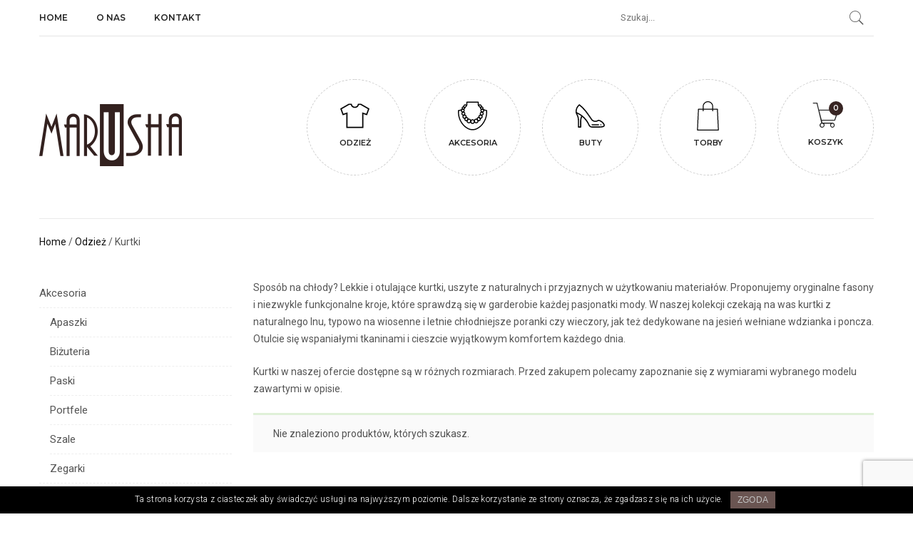

--- FILE ---
content_type: text/html; charset=UTF-8
request_url: https://sklep-marusha.pl/kategoria/odziez/kurtki/?kt_shop_list_style=list
body_size: 12180
content:
<!DOCTYPE html><html lang="pl-PL" class="no-js"><head><meta name="robots" content="noindex, follow"><meta charset="UTF-8" /><link data-optimized="2" rel="stylesheet" href="https://sklep-marusha.pl/wp-content/litespeed/css/5715920bfbf9af8384dd90d74817e48a.css?ver=8538e" /><meta name="viewport" content="width=device-width, initial-scale=1" /><link rel="profile" href="https://gmpg.org/xfn/11" /><link rel="pingback" href="https://sklep-marusha.pl/xmlrpc.php" /> <script>document.documentElement.className = document.documentElement.className + ' yes-js js_active js'</script> <style>.wishlist_table .add_to_cart, a.add_to_wishlist.button.alt { border-radius: 16px; -moz-border-radius: 16px; -webkit-border-radius: 16px; }</style><title>  Kurtki - sklep online Marusha</title><meta name="description" content="" /><link rel='dns-prefetch' href='//www.google.com' /><link rel='dns-prefetch' href='//fonts.googleapis.com' /><link rel='dns-prefetch' href='//s.w.org' /><link rel="alternate" type="application/rss+xml" title="Marusha - Sklep ON-LINE &raquo; Kanał z wpisami" href="https://sklep-marusha.pl/feed/" /><link rel="alternate" type="application/rss+xml" title="Marusha - Sklep ON-LINE &raquo; Kanał z komentarzami" href="https://sklep-marusha.pl/comments/feed/" /><link rel="alternate" type="application/rss+xml" title="Kanał Marusha - Sklep ON-LINE &raquo; Kurtki Kategoria" href="https://sklep-marusha.pl/kategoria/odziez/kurtki/feed/" /><style id='woocommerce-inline-inline-css' type='text/css'>.woocommerce form .form-row .required { visibility: visible; }</style><style id='yith-quick-view-inline-css' type='text/css'>#yith-quick-view-modal .yith-wcqv-main{background:#ffffff;}
				#yith-quick-view-close{color:#cdcdcd;}
				#yith-quick-view-close:hover{color:#ff0000;}</style><link rel='stylesheet' id='Roboto-css'  href='https://fonts.googleapis.com/css?family=Roboto' type='text/css' media='all' /><link rel='stylesheet' id='kutetheme-ovic-googlefonts-css'  href='https://fonts.googleapis.com/css?family=Roboto%3A300%2C100%2C100italic%2C300italic%2C400%2C400italic%2C500%2C500italic%2C700%2C700italic%2C900%2C900italic%7CMontserrat%3A300%2C500%2C600%2C400%2C700%7CPlayfair%2BDisplay%3A400%2C400italic%2C700%2C700italic%2C900%2C900italic%7CGreat%2BVibes%7COswald%3A400%2C700%2C300%7CRoboto%2BSlab%3A300%2C400%2C700&#038;subset=latin%2Clatin-ext' type='text/css' media='all' /><style id='font-awesome-inline-css' type='text/css'>[data-font="FontAwesome"]:before {font-family: 'FontAwesome' !important;content: attr(data-icon) !important;speak: none !important;font-weight: normal !important;font-variant: normal !important;text-transform: none !important;line-height: 1 !important;font-style: normal !important;-webkit-font-smoothing: antialiased !important;-moz-osx-font-smoothing: grayscale !important;}</style> <script>if (document.location.protocol != "https:") {document.location = document.URL.replace(/^http:/i, "https:");}</script><script type='text/javascript' src='https://sklep-marusha.pl/wp-includes/js/jquery/jquery.js'></script> <script data-optimized="1" type='text/javascript' src='https://sklep-marusha.pl/wp-content/litespeed/js/793dae42ad17dc26475a2d0ec6010614.js?ver=10614'></script> <script type='text/javascript'>/*  */
var cnArgs = {"ajaxurl":"https:\/\/sklep-marusha.pl\/wp-admin\/admin-ajax.php","hideEffect":"slide","onScroll":"no","onScrollOffset":"100","cookieName":"cookie_notice_accepted","cookieValue":"true","cookieTime":"2592000","cookiePath":"\/","cookieDomain":"","redirection":"","cache":"1","refuse":"no","revoke_cookies":"0","revoke_cookies_opt":"automatic","secure":"1"};
/*  */</script> <script data-optimized="1" type='text/javascript' src='https://sklep-marusha.pl/wp-content/litespeed/js/58a7b844a6f774c08d658438c1cd025e.js?ver=d025e'></script> <script data-optimized="1" type='text/javascript' src='https://sklep-marusha.pl/wp-content/litespeed/js/fea7b1cf36f5c0d374ac2501249f487c.js?ver=f487c'></script> <script type='text/javascript'>/*  */
var wc_add_to_cart_params = {"ajax_url":"\/wp-admin\/admin-ajax.php","wc_ajax_url":"\/?wc-ajax=%%endpoint%%","i18n_view_cart":"Zobacz koszyk","cart_url":"https:\/\/sklep-marusha.pl\/koszyk\/","is_cart":"","cart_redirect_after_add":"no"};
/*  */</script> <script data-optimized="1" type='text/javascript' src='https://sklep-marusha.pl/wp-content/litespeed/js/ac58aae31b36e07540a1ea920260fa30.js?ver=0fa30'></script> <script data-optimized="1" type='text/javascript' src='https://sklep-marusha.pl/wp-content/litespeed/js/f1733b3d84ac0a455a6d75543ee5b1e9.js?ver=5b1e9'></script> <!--[if lt IE 9]> <script type='text/javascript' src='https://sklep-marusha.pl/wp-content/themes/marusha-sklep/js/html5.js'></script> <![endif]--><link rel='https://api.w.org/' href='https://sklep-marusha.pl/wp-json/' /><link rel="EditURI" type="application/rsd+xml" title="RSD" href="https://sklep-marusha.pl/xmlrpc.php?rsd" /><link rel="wlwmanifest" type="application/wlwmanifest+xml" href="https://sklep-marusha.pl/wp-includes/wlwmanifest.xml" />
 <script type="text/javascript">/* Default comment here */ 
jQuery(document).ready(function( $ ){
    $(document).ready(function(){
        	$('.vc_custom_1518835929606 .image img').attr('src','https://sklep-marusha.pl/wp-content/uploads/2018/05/torby_bg.jpg');
    	});
});</script> 
<noscript><style>.woocommerce-product-gallery{ opacity: 1 !important; }</style></noscript>
<!--[if lte IE 9]><link rel="stylesheet" type="text/css" href="https://sklep-marusha.pl/wp-content/plugins/js_composer/assets/css/vc_lte_ie9.min.css" media="screen"><![endif]--><style type="text/css" data-type="kt_template_shortcodes_custom_css">.vc_custom_1454402237223{margin-bottom: 30px !important;}.vc_custom_1454402974667{margin-bottom: 30px !important;}.vc_custom_1454402255869{margin-bottom: 30px !important;}.vc_custom_1454139766702{margin-bottom: 30px !important;}.vc_custom_1454139805264{padding-right: 40px !important;padding-left: 40px !important;}.vc_custom_1453779910836{margin-top: 30px !important;}.vc_custom_1453779903846{margin-top: 30px !important;}</style><style type="text/css" id="wp-custom-css">.woocommerce-thankyou-order-received{
background-color: #362523;
}
.woocommerce-product-gallery .woocommerce-product-gallery__trigger {
    background-color: #362523;
}
label{
	width:100%;
}
#cookie-notice{
color: rgb(255, 255, 255);
font-weight: 300;
letter-spacing: 0.3px;
background-color: rgb(53, 36, 34);
font-size: 12px;
}
.cookie-notice-container {
    padding: 7px;
    text-align: center;
}
#cookie-notice .button.bootstrap{
	color: #c1c1c1;
	background-color: #6a5552;
	background-image:none;
	border-radius:0;
	border:none;
	text-shadow:none;
	box-shadow:none;
	font-weight:300;
	
	
}
#cookie-notice .button.bootstrap:focus, #cookie-notice .button.bootstrap:hover{
	background-color: #6a5552;
}
.section-title h3:before{
	display:none;
}
.category-menu li>a{
	padding-top: 30px;
}
.category-menu li>a img{
	width:41px;
}
.box-settings{
	display:none !important;
}
.wpb_wrapper h1{
	position:relative;
	font-size: 24px;
	text-transform: uppercase;
	padding: 50px 0 30px 0;
	margin-bottom:40px;
}
.wpb_wrapper h1:after{
	content:'';
	position: absolute;
	width:10%;
	height: 6px;
	background-color: #382523;
	bottom:0;
	left:50%;
	transform:translatex(-50%);
}
.header.ontop{
	-webkit-box-shadow: 0 1px 20px rgba(0,0,0,0.12);
	box-shadow: 0 1px 20px rgba(0,0,0,0.12);
}
@media (max-width: 480px){
.wpb_wrapper h1 {
    font-size: 20px;
}
}</style><link rel="icon" href="https://sklep-marusha.pl/wp-content/uploads/2018/01/fav.png" type="image/x-icon"/>
<noscript><style type="text/css">.wpb_animate_when_almost_visible { opacity: 1; }</style></noscript><style type="text/css">table.compare-list tr.description td{text-align: left;}table.compare-list tr.description td ul{margin-left: 15px;}.yith-wcqv-wrapper .woocommerce-product-gallery{position: relative}#yith-quick-view-modal #yith-quick-view-content{padding: 15px;display: table-cell;vertical-align: middle;} #yith-quick-view-modal.open .yith-wcqv-wrapper{height: auto !important;}</style><meta name="google-site-verification" content="W34n-vJ4_LEaX5O34qzlhdfoADP-XQ3poRb7xznA54c" /> <script type="application/ld+json">{
	"@context": "http://schema.org",
	"@type": "LocalBusiness",
	"address": {
		"@type": "PostalAddress",
		"addressLocality": "Cieszyn",
		"streetAddress": "Głęboka 52",
		"postalCode": "43-400",
		"addressRegion": "śląskie"
	},
	"name": "Sklep On-line Marusha",
	"email": "sklep@sklep-marusha.pl",
	"telephone": "534074062",
	"vatID": "6521002683",
	"image": "https://sklep-marusha.pl/wp-content/uploads/2018/01/logo-marusha.png"
}</script> </head><body data-rsssl=1 class="archive tax-product_cat term-kurtki term-96 wp-embed-responsive cookies-not-set woocommerce woocommerce-page woocommerce-no-js yith-wcan-free wpb-js-composer js-comp-ver-5.7 vc_responsive"><div id="overlay-body"></div><div id="box-mobile-menu" class="box-mobile-menu full-height full-width"><div class="box-inner">
<a href="#" class="close-menu"><span class="icon pe-7s-close"></span></a></div></div><div id="header-ontop" class="is-sticky"></div><header id="header" class="header style1 is-sticky"><div class="container"><div class="top-header"><div class="inner"><div class="main-menu-wapper"><div class="row"><div class="col-sm-8"><ul id="menu-main-menu" class="boutique-nav main-menu clone-main-menu"><li id="menu-item-1491" class="menu-item menu-item-type-post_type menu-item-object-page menu-item-home menu-item-1491"><a title="Home" href="https://sklep-marusha.pl/"><span class="title-nav-mn">Home</span></a></li><li id="menu-item-2076" class="menu-item menu-item-type-post_type menu-item-object-page menu-item-2076"><a title="O nas" href="https://sklep-marusha.pl/o-nas/"><span class="title-nav-mn">O nas</span></a></li><li id="menu-item-2232" class="menu-item menu-item-type-post_type menu-item-object-page menu-item-2232"><a title="Kontakt" href="https://sklep-marusha.pl/kontakt/"><span class="title-nav-mn">Kontakt</span></a></li></ul></div><div class="col-sm-4">
<a href="#" class="mobile-navigation"><i class="fa fa-bars"></i></a><div class="box-control"><form method="get" action="https://sklep-marusha.pl/" class="box-search">
<input type="hidden" name="post_type" value="product" />
<input class="search" value="" type="text" name="s"  placeholder="Szukaj..." />
<button type="submit" class="button-search">
<span class="pe-7s-search"></span>
</button></form><div class="box-settings">
<a href="#" class="icon pe-7s-config"></a><div class="settings-wrapper " style="none"><div class="setting-content"><div class="setting-option"></div></div></div></div></div></div></div></div></div></div><div class="main-header"><div class="row"><div class="col-sm-12 col-md-12 col-lg-3"><div class="logo">
<a href="https://sklep-marusha.pl"><img alt="Marusha - Sklep ON-LINE" src="https://sklep-marusha.pl/wp-content/uploads/2018/01/logo-marusha.png" class="_rw" /></a></div></div><div class="col-sm-12 col-md-12 col-lg-9"><ul data-items="1" data-nav="false" data-dots="false" id="menu-category-2" class="category-menu owl-carousel-mobile"><li id="menu-item-2038" class="menu-item menu-item-type-custom menu-item-object-custom menu-item-2038"><a title="Odzież" href="/kategoria/odziez/"><span class="menu-icon"><img src="data:image/svg+xml;charset=utf-8,%3Csvg%20xmlns%3D%27http%3A%2F%2Fwww.w3.org%2F2000%2Fsvg%27%20viewBox%3D%270%200%20%20%27%2F%3E" class="image_icon_1 lazy" alt="" height="512" width="512" data-src="https://sklep-marusha.pl/wp-content/uploads/2019/03/shirt.svg" /></span><span class="title-nav-mn">Odzież</span></a></li><li id="menu-item-2039" class="menu-item menu-item-type-custom menu-item-object-custom menu-item-2039"><a title="Akcesoria" href="/kategoria/akcesoria/"><span class="menu-icon"><img src="data:image/svg+xml;charset=utf-8,%3Csvg%20xmlns%3D%27http%3A%2F%2Fwww.w3.org%2F2000%2Fsvg%27%20viewBox%3D%270%200%20%20%27%2F%3E" class="image_icon_1 lazy" alt="" height="382" width="382" data-src="https://sklep-marusha.pl/wp-content/uploads/2019/03/necklace.svg" /></span><span class="title-nav-mn">Akcesoria</span></a></li><li id="menu-item-3377" class="menu-item menu-item-type-custom menu-item-object-custom menu-item-3377"><a title="Buty" href="/kategoria/buty/"><span class="menu-icon"><img src="data:image/svg+xml;charset=utf-8,%3Csvg%20xmlns%3D%27http%3A%2F%2Fwww.w3.org%2F2000%2Fsvg%27%20viewBox%3D%270%200%20%20%27%2F%3E" class="image_icon_1 lazy" alt="" height="511" width="511.99905" data-src="https://sklep-marusha.pl/wp-content/uploads/2019/03/high-heels.svg" /></span><span class="title-nav-mn">Buty</span></a></li><li id="menu-item-2040" class="menu-item menu-item-type-custom menu-item-object-custom menu-item-2040"><a title="Torby" href="/kategoria/torby/"><span class="menu-icon"><img src="data:image/svg+xml;charset=utf-8,%3Csvg%20xmlns%3D%27http%3A%2F%2Fwww.w3.org%2F2000%2Fsvg%27%20viewBox%3D%270%200%20%20%27%2F%3E" class="image_icon_1 lazy" alt="" height="33" width="33" data-src="https://sklep-marusha.pl/wp-content/uploads/2019/03/shopping-bag-1.svg" /></span><span class="title-nav-mn">Torby</span></a></li><li id="menu-item-2005" class="menu-item menu-item-type-custom menu-item-object-custom menu-item-2005 menu-item-sc"><div class="mini-cart boutique-mini-cart">
<a class="cart-link" href="https://sklep-marusha.pl/koszyk/">
<span class="icon pe-7s-cart"></span>
<span class="count">0</span>
<span class="text">Koszyk</span>
<span class="sub-total"><span class="woocommerce-Price-amount amount">0,00&nbsp;<span class="woocommerce-Price-currencySymbol">&#122;&#322;</span></span></span>
</a><div class="show-shopping-cart cart-empty"><h3 class="title">
Brak produktów w koszyku</h3></div></div></li></ul></div></div></div></div></header><div id="shop-page-wapper"><div class="main-container shop-page left-slidebar"><div class="container"><div id="primary" class="content-area"><main id="main" class="site-main" role="main"><nav class="woocommerce-breadcrumb"><a href="https://sklep-marusha.pl">Home</a> &#47; <a href="https://sklep-marusha.pl/kategoria/odziez/">Odzież</a> &#47; Kurtki</nav><div class="row"><div class="main-content col-md-9 col-sm-8"><div class="term-description"><p>Sposób na chłody? Lekkie i otulające kurtki, uszyte z naturalnych i przyjaznych w użytkowaniu materiałów. Proponujemy oryginalne fasony i niezwykle funkcjonalne kroje, które sprawdzą się w garderobie każdej pasjonatki mody. W naszej kolekcji czekają na was kurtki z naturalnego lnu, typowo na wiosenne i letnie chłodniejsze poranki czy wieczory, jak też dedykowane na jesień wełniane wdzianka i poncza. Otulcie się wspaniałymi tkaninami i cieszcie wyjątkowym komfortem każdego dnia.</p><p>Kurtki w naszej ofercie dostępne są w różnych rozmiarach. Przed zakupem polecamy zapoznanie się z wymiarami wybranego modelu zawartymi w opisie.</p></div><p class="woocommerce-info">Nie znaleziono produktów, których szukasz.</p></div><div class="sidebar col-md-3 col-sm-4"><div id="widget-area" class="widget-area shop-sidebar"><div id="woocommerce_product_categories-3" class="widget woocommerce widget_product_categories"><ul class="product-categories"><li class="cat-item cat-item-90 cat-parent"><a href="https://sklep-marusha.pl/kategoria/akcesoria/">Akcesoria</a><ul class='children'><li class="cat-item cat-item-112"><a href="https://sklep-marusha.pl/kategoria/akcesoria/apaszki/">Apaszki</a></li><li class="cat-item cat-item-110"><a href="https://sklep-marusha.pl/kategoria/akcesoria/bizuteria/">Biżuteria</a></li><li class="cat-item cat-item-111"><a href="https://sklep-marusha.pl/kategoria/akcesoria/paski/">Paski</a></li><li class="cat-item cat-item-126"><a href="https://sklep-marusha.pl/kategoria/akcesoria/portfele/">Portfele</a></li><li class="cat-item cat-item-158"><a href="https://sklep-marusha.pl/kategoria/akcesoria/szale/">Szale</a></li><li class="cat-item cat-item-160"><a href="https://sklep-marusha.pl/kategoria/akcesoria/zegarki/">Zegarki</a></li></ul></li><li class="cat-item cat-item-108"><a href="https://sklep-marusha.pl/kategoria/buty/">Buty</a></li><li class="cat-item cat-item-171"><a href="https://sklep-marusha.pl/kategoria/dezynfekcja/">Dezynfekcja</a></li><li class="cat-item cat-item-172"><a href="https://sklep-marusha.pl/kategoria/golf-polgolf/">Golf/Półgolf</a></li><li class="cat-item cat-item-88"><a href="https://sklep-marusha.pl/kategoria/inne/">Inne</a></li><li class="cat-item cat-item-164"><a href="https://sklep-marusha.pl/kategoria/nowosci/">Nowości</a></li><li class="cat-item cat-item-89 cat-parent current-cat-parent"><a href="https://sklep-marusha.pl/kategoria/odziez/">Odzież</a><ul class='children'><li class="cat-item cat-item-162"><a href="https://sklep-marusha.pl/kategoria/odziez/bluza/">Bluza</a></li><li class="cat-item cat-item-93"><a href="https://sklep-marusha.pl/kategoria/odziez/bluzki/">Bluzki</a></li><li class="cat-item cat-item-173"><a href="https://sklep-marusha.pl/kategoria/odziez/golfy/">Golfy</a></li><li class="cat-item cat-item-124"><a href="https://sklep-marusha.pl/kategoria/odziez/kombinezony/">Kombinezony</a></li><li class="cat-item cat-item-95"><a href="https://sklep-marusha.pl/kategoria/odziez/koszule/">Koszule</a></li><li class="cat-item cat-item-96 current-cat"><a href="https://sklep-marusha.pl/kategoria/odziez/kurtki/">Kurtki</a></li><li class="cat-item cat-item-125"><a href="https://sklep-marusha.pl/kategoria/odziez/plaszcze/">Płaszcze</a></li><li class="cat-item cat-item-107"><a href="https://sklep-marusha.pl/kategoria/odziez/spodnice/">Spódnice</a></li><li class="cat-item cat-item-92"><a href="https://sklep-marusha.pl/kategoria/odziez/spodnie/">Spodnie</a></li><li class="cat-item cat-item-109"><a href="https://sklep-marusha.pl/kategoria/odziez/sukienki/">Sukienki</a></li><li class="cat-item cat-item-153"><a href="https://sklep-marusha.pl/kategoria/odziez/swetry/">Swetry</a></li><li class="cat-item cat-item-165"><a href="https://sklep-marusha.pl/kategoria/odziez/tuniki/">Tuniki</a></li><li class="cat-item cat-item-179"><a href="https://sklep-marusha.pl/kategoria/odziez/wendy-trendy/">Wendy Trendy</a></li><li class="cat-item cat-item-161"><a href="https://sklep-marusha.pl/kategoria/odziez/zakiet/">Żakiet</a></li><li class="cat-item cat-item-163"><a href="https://sklep-marusha.pl/kategoria/odziez/zestawy/">Zestawy</a></li></ul></li><li class="cat-item cat-item-167"><a href="https://sklep-marusha.pl/kategoria/outlet/">OUTLET</a></li><li class="cat-item cat-item-159"><a href="https://sklep-marusha.pl/kategoria/sport/">Sport</a></li><li class="cat-item cat-item-91"><a href="https://sklep-marusha.pl/kategoria/torby/">Torby</a></li></ul></div><div id="woocommerce_products-3" class="widget woocommerce widget_products"><ul class="product_list_widget"><li>
<a href="https://sklep-marusha.pl/produkt/zakiet-kratka-frak-i-spodnie-uni/">
<img width="300" height="300" src="data:image/svg+xml;charset=utf-8,%3Csvg%20xmlns%3D%27http%3A%2F%2Fwww.w3.org%2F2000%2Fsvg%27%20viewBox%3D%270%200%20300%20300%27%2F%3E" class="attachment-woocommerce_thumbnail size-woocommerce_thumbnail lazy" alt="" data-src="https://sklep-marusha.pl/wp-content/uploads/2023/04/received_2616324118505577-300x300.jpeg" data-srcset="https://sklep-marusha.pl/wp-content/uploads/2023/04/received_2616324118505577-300x300.jpeg 300w, https://sklep-marusha.pl/wp-content/uploads/2023/04/received_2616324118505577-150x150.jpeg 150w, https://sklep-marusha.pl/wp-content/uploads/2023/04/received_2616324118505577-270x270.jpeg 270w, https://sklep-marusha.pl/wp-content/uploads/2023/04/received_2616324118505577-40x40.jpeg 40w, https://sklep-marusha.pl/wp-content/uploads/2023/04/received_2616324118505577-100x100.jpeg 100w" data-sizes="(max-width: 300px) 100vw, 300px" />		<span class="product-title">Żakiet kratka frak i spodnie. Uni</span>
</a><div class="rating" title="Rated 0 out of 5"><i class="fa fa-star-o"></i><i class="fa fa-star-o"></i><i class="fa fa-star-o"></i><i class="fa fa-star-o"></i><i class="fa fa-star-o"></i></div></li><li>
<a href="https://sklep-marusha.pl/produkt/garnitur-uni-len/">
<img width="300" height="300" src="data:image/svg+xml;charset=utf-8,%3Csvg%20xmlns%3D%27http%3A%2F%2Fwww.w3.org%2F2000%2Fsvg%27%20viewBox%3D%270%200%20300%20300%27%2F%3E" class="attachment-woocommerce_thumbnail size-woocommerce_thumbnail lazy" alt="" data-src="https://sklep-marusha.pl/wp-content/uploads/2023/04/received_725871972655041-300x300.jpeg" data-srcset="https://sklep-marusha.pl/wp-content/uploads/2023/04/received_725871972655041-300x300.jpeg 300w, https://sklep-marusha.pl/wp-content/uploads/2023/04/received_725871972655041-150x150.jpeg 150w, https://sklep-marusha.pl/wp-content/uploads/2023/04/received_725871972655041-270x270.jpeg 270w, https://sklep-marusha.pl/wp-content/uploads/2023/04/received_725871972655041-40x40.jpeg 40w, https://sklep-marusha.pl/wp-content/uploads/2023/04/received_725871972655041-100x100.jpeg 100w" data-sizes="(max-width: 300px) 100vw, 300px" />		<span class="product-title">Garnitur Uni len</span>
</a><div class="rating" title="Rated 0 out of 5"><i class="fa fa-star-o"></i><i class="fa fa-star-o"></i><i class="fa fa-star-o"></i><i class="fa fa-star-o"></i><i class="fa fa-star-o"></i></div>
<del><span class="woocommerce-Price-amount amount">538,00&nbsp;<span class="woocommerce-Price-currencySymbol">&#122;&#322;</span></span></del> <ins><span class="woocommerce-Price-amount amount">338,00&nbsp;<span class="woocommerce-Price-currencySymbol">&#122;&#322;</span></span></ins></li><li>
<a href="https://sklep-marusha.pl/produkt/pasek-skora/">
<img width="300" height="300" src="data:image/svg+xml;charset=utf-8,%3Csvg%20xmlns%3D%27http%3A%2F%2Fwww.w3.org%2F2000%2Fsvg%27%20viewBox%3D%270%200%20300%20300%27%2F%3E" class="attachment-woocommerce_thumbnail size-woocommerce_thumbnail lazy" alt="" data-src="https://sklep-marusha.pl/wp-content/uploads/2023/04/received_173019832233708-300x300.jpeg" data-srcset="https://sklep-marusha.pl/wp-content/uploads/2023/04/received_173019832233708-300x300.jpeg 300w, https://sklep-marusha.pl/wp-content/uploads/2023/04/received_173019832233708-150x150.jpeg 150w, https://sklep-marusha.pl/wp-content/uploads/2023/04/received_173019832233708-270x270.jpeg 270w, https://sklep-marusha.pl/wp-content/uploads/2023/04/received_173019832233708-40x40.jpeg 40w, https://sklep-marusha.pl/wp-content/uploads/2023/04/received_173019832233708-100x100.jpeg 100w" data-sizes="(max-width: 300px) 100vw, 300px" />		<span class="product-title">Pasek skóra</span>
</a><div class="rating" title="Rated 0 out of 5"><i class="fa fa-star-o"></i><i class="fa fa-star-o"></i><i class="fa fa-star-o"></i><i class="fa fa-star-o"></i><i class="fa fa-star-o"></i></div>
<span class="woocommerce-Price-amount amount">69,00&nbsp;<span class="woocommerce-Price-currencySymbol">&#122;&#322;</span></span></li><li>
<a href="https://sklep-marusha.pl/produkt/pasek-ircha/">
<img width="300" height="300" src="data:image/svg+xml;charset=utf-8,%3Csvg%20xmlns%3D%27http%3A%2F%2Fwww.w3.org%2F2000%2Fsvg%27%20viewBox%3D%270%200%20300%20300%27%2F%3E" class="attachment-woocommerce_thumbnail size-woocommerce_thumbnail lazy" alt="" data-src="https://sklep-marusha.pl/wp-content/uploads/2023/04/received_1252350472073642-300x300.jpeg" data-srcset="https://sklep-marusha.pl/wp-content/uploads/2023/04/received_1252350472073642-300x300.jpeg 300w, https://sklep-marusha.pl/wp-content/uploads/2023/04/received_1252350472073642-150x150.jpeg 150w, https://sklep-marusha.pl/wp-content/uploads/2023/04/received_1252350472073642-270x270.jpeg 270w, https://sklep-marusha.pl/wp-content/uploads/2023/04/received_1252350472073642-40x40.jpeg 40w, https://sklep-marusha.pl/wp-content/uploads/2023/04/received_1252350472073642-100x100.jpeg 100w" data-sizes="(max-width: 300px) 100vw, 300px" />		<span class="product-title">Pasek ircha</span>
</a><div class="rating" title="Rated 0 out of 5"><i class="fa fa-star-o"></i><i class="fa fa-star-o"></i><i class="fa fa-star-o"></i><i class="fa fa-star-o"></i><i class="fa fa-star-o"></i></div>
<span class="woocommerce-Price-amount amount">69,00&nbsp;<span class="woocommerce-Price-currencySymbol">&#122;&#322;</span></span></li><li>
<a href="https://sklep-marusha.pl/produkt/krzyz/">
<img width="300" height="300" src="data:image/svg+xml;charset=utf-8,%3Csvg%20xmlns%3D%27http%3A%2F%2Fwww.w3.org%2F2000%2Fsvg%27%20viewBox%3D%270%200%20300%20300%27%2F%3E" class="attachment-woocommerce_thumbnail size-woocommerce_thumbnail lazy" alt="" data-src="https://sklep-marusha.pl/wp-content/uploads/2023/04/received_132734953093091-300x300.jpeg" data-srcset="https://sklep-marusha.pl/wp-content/uploads/2023/04/received_132734953093091-300x300.jpeg 300w, https://sklep-marusha.pl/wp-content/uploads/2023/04/received_132734953093091-150x150.jpeg 150w, https://sklep-marusha.pl/wp-content/uploads/2023/04/received_132734953093091-270x270.jpeg 270w, https://sklep-marusha.pl/wp-content/uploads/2023/04/received_132734953093091-40x40.jpeg 40w, https://sklep-marusha.pl/wp-content/uploads/2023/04/received_132734953093091-100x100.jpeg 100w" data-sizes="(max-width: 300px) 100vw, 300px" />		<span class="product-title">Krzyż</span>
</a><div class="rating" title="Rated 0 out of 5"><i class="fa fa-star-o"></i><i class="fa fa-star-o"></i><i class="fa fa-star-o"></i><i class="fa fa-star-o"></i><i class="fa fa-star-o"></i></div>
<del><span class="woocommerce-Price-amount amount">112,00&nbsp;<span class="woocommerce-Price-currencySymbol">&#122;&#322;</span></span></del> <ins><span class="woocommerce-Price-amount amount">89,00&nbsp;<span class="woocommerce-Price-currencySymbol">&#122;&#322;</span></span></ins></li></ul></div></div></div></div></main></div></div></div></div><footer class="footer  "><div class="container"><div class="vc_row wpb_row vc_row-fluid"><div class="wpb_column vc_column_container vc_col-sm-4"><div class="vc_column-inner vc_custom_1454402237223"><div class="wpb_wrapper"><div class="sc-title style2 text-center vc_custom_1454139766702" ><h3 class="widget-title ">Skontaktuj się z nami!</h3></div><p style="text-align: center" class="vc_custom_heading vc_custom_1454139805264" >Czechowice-Dziedzice, ul. Kolejowa 8</p><p style="font-size: 18px;color: #ffffff;text-align: center" class="vc_custom_heading" >+48 508 448 367</p></div></div></div><div class="wpb_column vc_column_container vc_col-sm-4"><div class="vc_column-inner vc_custom_1454402974667"><div class="wpb_wrapper"><div class="sc-title style2 text-center " ><h3 class="widget-title ">STRONY</h3></div><div class="vc_row wpb_row vc_inner vc_row-fluid vc_custom_1453779910836"><div class="wpb_column vc_column_container vc_col-sm-12"><div class="vc_column-inner"><div class="wpb_wrapper"><div  class="vc_wp_custommenu wpb_content_element"><div class="widget widget_nav_menu"><div class="menu-footer-container"><ul id="menu-footer" class="menu"><li id="menu-item-2078" class="menu-item menu-item-type-post_type menu-item-object-page menu-item-2078"><a href="https://sklep-marusha.pl/polityka-prywatnosci/">Polityka Prywatności</a></li><li id="menu-item-2219" class="menu-item menu-item-type-custom menu-item-object-custom menu-item-2219"><a href="https://sklep-marusha.pl/wp-content/uploads/2018/03/odstapienie-od-umowy.pdf">Odstąpienie od umowy</a></li><li id="menu-item-2231" class="menu-item menu-item-type-post_type menu-item-object-page menu-item-2231"><a href="https://sklep-marusha.pl/koszty-dostawy/">Koszty dostawy</a></li><li id="menu-item-2079" class="menu-item menu-item-type-post_type menu-item-object-page menu-item-2079"><a href="https://sklep-marusha.pl/regulamin/">Regulamin</a></li></ul></div></div></div></div></div></div></div></div></div></div><div class="wpb_column vc_column_container vc_col-sm-4"><div class="vc_column-inner vc_custom_1454402255869"><div class="wpb_wrapper"><div class="sc-title style2 text-center " ><h3 class="widget-title ">FOLLOW US</h3></div><div class="vc_row wpb_row vc_inner vc_row-fluid vc_custom_1453779903846"><div class="wpb_column vc_column_container vc_col-sm-12"><div class="vc_column-inner"><div class="wpb_wrapper"><div class="social"><div class="section-icon">
<a target="_blank" href="https://www.facebook.com/MARUSHAfashion" title ="Facebook" ><i class="fa fa-facebook"></i></a><a target="_blank" href="http://instagram.com/marusha_pl" title ="Instagram" ><i class="fa fa-instagram"></i></a></div></div></div></div></div></div></div></div></div></div><div style="padding: 40px 0; border-top: 1px solid rgba(25,25,25,0.9); text-align: center; font-size: 12px;"><p style="text-align: center;"><a href="https://www.iconbrand.pl" target="_blank" rel="noopener noreferrer"><img style="-webkit-filter: brightness(0) invert(1); filter: brightness(0) invert(1); width: 100px; opacity: 0.3;" src="https://sklep-marusha.pl/wp-content/uploads/2019/03/created_iconbrand.svg" /></a></p></div></div></footer>
<a href="#" class="scroll_top" title="Scroll to Top"><i class="fa fa-arrow-up"></i></a> <script type="text/javascript">var wcct_info = [];</script> <div id="yith-quick-view-modal"><div class="yith-quick-view-overlay"></div><div class="yith-wcqv-wrapper"><div class="yith-wcqv-main"><div class="yith-wcqv-head">
<a href="#" id="yith-quick-view-close" class="yith-wcqv-close">X</a></div><div id="yith-quick-view-content" class="woocommerce single-product"></div></div></div></div><script type="application/ld+json">{"@context":"https:\/\/schema.org\/","@type":"BreadcrumbList","itemListElement":[{"@type":"ListItem","position":1,"item":{"name":"Home","@id":"https:\/\/sklep-marusha.pl"}},{"@type":"ListItem","position":2,"item":{"name":"Odzie\u017c","@id":"https:\/\/sklep-marusha.pl\/kategoria\/odziez\/"}},{"@type":"ListItem","position":3,"item":{"name":"Kurtki","@id":"https:\/\/sklep-marusha.pl\/kategoria\/odziez\/kurtki\/"}}]}</script> <script type="text/javascript">var c = document.body.className;
		c = c.replace(/woocommerce-no-js/, 'woocommerce-js');
		document.body.className = c;</script> <div class="pswp" tabindex="-1" role="dialog" aria-hidden="true"><div class="pswp__bg"></div><div class="pswp__scroll-wrap"><div class="pswp__container"><div class="pswp__item"></div><div class="pswp__item"></div><div class="pswp__item"></div></div><div class="pswp__ui pswp__ui--hidden"><div class="pswp__top-bar"><div class="pswp__counter"></div>
<button class="pswp__button pswp__button--close" aria-label="Zamknij (Esc)"></button>
<button class="pswp__button pswp__button--share" aria-label="Udostępnij"></button>
<button class="pswp__button pswp__button--fs" aria-label="Przełącz tryb pełnoekranowy"></button>
<button class="pswp__button pswp__button--zoom" aria-label="Powiększ/zmniejsz"></button><div class="pswp__preloader"><div class="pswp__preloader__icn"><div class="pswp__preloader__cut"><div class="pswp__preloader__donut"></div></div></div></div></div><div class="pswp__share-modal pswp__share-modal--hidden pswp__single-tap"><div class="pswp__share-tooltip"></div></div>
<button class="pswp__button pswp__button--arrow--left" aria-label="Poprzedni (strzałka w lewo)"></button>
<button class="pswp__button pswp__button--arrow--right" aria-label="Następny (strzałka w prawo)"></button><div class="pswp__caption"><div class="pswp__caption__center"></div></div></div></div></div> <script type="text/template" id="tmpl-variation-template"><div class="woocommerce-variation-description">{{{ data.variation.variation_description }}}</div>
	<div class="woocommerce-variation-price">{{{ data.variation.price_html }}}</div>
	<div class="woocommerce-variation-availability">{{{ data.variation.availability_html }}}</div></script> <script type="text/template" id="tmpl-unavailable-variation-template"><p>Przepraszamy, ten produkt jest niedostępny. Prosimy wybrać inną kombinację.</p></script> <script data-optimized="1" type='text/javascript' src='https://sklep-marusha.pl/wp-content/litespeed/js/79acf3b789128308362ffc0df53eeead.js?ver=eeead'></script> <script type='text/javascript'>/*  */
var yith_wcwl_l10n = {"ajax_url":"\/wp-admin\/admin-ajax.php","redirect_to_cart":"no","multi_wishlist":"","hide_add_button":"1","is_user_logged_in":"","ajax_loader_url":"https:\/\/sklep-marusha.pl\/wp-content\/plugins\/yith-woocommerce-wishlist\/assets\/images\/ajax-loader.gif","remove_from_wishlist_after_add_to_cart":"yes","labels":{"cookie_disabled":"We are sorry, but this feature is available only if cookies are enabled on your browser.","added_to_cart_message":"<div class=\"woocommerce-message\">Produkt dodany do koszyka<\/div>"},"actions":{"add_to_wishlist_action":"add_to_wishlist","remove_from_wishlist_action":"remove_from_wishlist","move_to_another_wishlist_action":"move_to_another_wishlsit","reload_wishlist_and_adding_elem_action":"reload_wishlist_and_adding_elem"}};
/*  */</script> <script data-optimized="1" type='text/javascript' src='https://sklep-marusha.pl/wp-content/litespeed/js/907e26064a85b9246caa38162e772ea0.js?ver=72ea0'></script> <script type='text/javascript'>/*  */
var wpcf7 = {"apiSettings":{"root":"https:\/\/sklep-marusha.pl\/wp-json\/contact-form-7\/v1","namespace":"contact-form-7\/v1"},"cached":"1"};
/*  */</script> <script data-optimized="1" type='text/javascript' src='https://sklep-marusha.pl/wp-content/litespeed/js/9c656e614eacc5f1ca117ecd4550f7c2.js?ver=0f7c2'></script> <script data-optimized="1" type='text/javascript' src='https://sklep-marusha.pl/wp-content/litespeed/js/d7fdb4b331f1e0b3df4f73c95e423b1d.js?ver=23b1d'></script> <script type='text/javascript'>/*  */
var woocommerce_params = {"ajax_url":"\/wp-admin\/admin-ajax.php","wc_ajax_url":"\/?wc-ajax=%%endpoint%%"};
/*  */</script> <script data-optimized="1" type='text/javascript' src='https://sklep-marusha.pl/wp-content/litespeed/js/a33e47f81c137a3beba4b303ca9089f1.js?ver=089f1'></script> <script type='text/javascript'>/*  */
var wc_cart_fragments_params = {"ajax_url":"\/wp-admin\/admin-ajax.php","wc_ajax_url":"\/?wc-ajax=%%endpoint%%","cart_hash_key":"wc_cart_hash_6415a2df6a09cad93439e74e92e31241","fragment_name":"wc_fragments_6415a2df6a09cad93439e74e92e31241"};
/*  */</script> <script data-optimized="1" type='text/javascript' src='https://sklep-marusha.pl/wp-content/litespeed/js/5349daf4d3cf17c595ffe0b70ffea79b.js?ver=ea79b'></script> <script type='text/javascript'>/*  */
var wcct_data = {"wcct_version":"2.7.0","currency":"z\u0142","admin_ajax":"https:\/\/sklep-marusha.pl\/wp-admin\/admin-ajax.php","home_url":"https:\/\/sklep-marusha.pl","log_file":"https:\/\/sklep-marusha.pl\/wp-content\/uploads\/finale-woocommerce-sales-countdown-timer-discount\/force.txt","refresh_timings":"yes","l":"NA"};
/*  */</script> <script data-optimized="1" type='text/javascript' src='https://sklep-marusha.pl/wp-content/litespeed/js/494464658f1b824c56ee0ddb44fdc19a.js?ver=dc19a'></script> <script type='text/javascript' src='https://www.google.com/recaptcha/api.js?render=6Lep14QqAAAAABvv76Uw2RW-e5cfiI2K8zAWsh2N'></script> <script type='text/javascript'>/*  */
var yith_woocompare = {"ajaxurl":"\/?wc-ajax=%%endpoint%%","actionadd":"yith-woocompare-add-product","actionremove":"yith-woocompare-remove-product","actionview":"yith-woocompare-view-table","actionreload":"yith-woocompare-reload-product","added_label":"Added","table_title":"Product Comparison","auto_open":"yes","loader":"https:\/\/sklep-marusha.pl\/wp-content\/plugins\/yith-woocommerce-compare\/assets\/images\/loader.gif","button_text":"Compare","cookie_name":"yith_woocompare_list","close_label":"Close"};
/*  */</script> <script data-optimized="1" type='text/javascript' src='https://sklep-marusha.pl/wp-content/litespeed/js/7f8652ad42d3966e5e171409040202fb.js?ver=202fb'></script> <script data-optimized="1" type='text/javascript' src='https://sklep-marusha.pl/wp-content/litespeed/js/4ec6868950cb9e71fd908686b742e0b9.js?ver=2e0b9'></script> <script type='text/javascript'>/*  */
var yith_qv = {"ajaxurl":"\/wp-admin\/admin-ajax.php","loader":"https:\/\/sklep-marusha.pl\/wp-content\/plugins\/yith-woocommerce-quick-view\/assets\/image\/qv-loader.gif","is2_2":"","lang":""};
/*  */</script> <script data-optimized="1" type='text/javascript' src='https://sklep-marusha.pl/wp-content/litespeed/js/494f8161bae3d074235410634478cd37.js?ver=8cd37'></script> <script data-optimized="1" type='text/javascript' src='https://sklep-marusha.pl/wp-content/litespeed/js/ca04fc1dd4ee88ff7a38032367f7eaa0.js?ver=7eaa0'></script> <script data-optimized="1" type='text/javascript' src='https://sklep-marusha.pl/wp-content/litespeed/js/1d0943e48dc5dd85f445b8223aedd63f.js?ver=dd63f'></script> <script data-optimized="1" type='text/javascript' src='https://sklep-marusha.pl/wp-content/litespeed/js/8c0d2b7c879833118fd5719268c5e7cc.js?ver=5e7cc'></script> <script type='text/javascript' src='https://sklep-marusha.pl/wp-content/themes/marusha-sklep/js/chosen.jquery.min.js'></script> <script data-optimized="1" type='text/javascript' src='https://sklep-marusha.pl/wp-content/litespeed/js/84d76da82e3801c71c0c5eefcadc5d3c.js?ver=c5d3c'></script> <script data-optimized="1" type='text/javascript' src='https://sklep-marusha.pl/wp-content/litespeed/js/8dae83fca471979b01571b5aff72cdcb.js?ver=2cdcb'></script> <script data-optimized="1" type='text/javascript' src='https://sklep-marusha.pl/wp-content/litespeed/js/aa6a7159995ad56f1b6f19493577ff42.js?ver=7ff42'></script> <script data-optimized="1" type='text/javascript' src='https://sklep-marusha.pl/wp-content/litespeed/js/af8479c37fe23b482c004ca416a2915d.js?ver=2915d'></script> <script data-optimized="1" type='text/javascript' src='https://sklep-marusha.pl/wp-content/litespeed/js/78e614559351b9130981c6fde99ea62f.js?ver=ea62f'></script> <script data-optimized="1" type='text/javascript' src='https://sklep-marusha.pl/wp-content/litespeed/js/7ba2c645bc7e12859b6b55564d12fa5a.js?ver=2fa5a'></script> <script data-optimized="1" type='text/javascript' src='https://sklep-marusha.pl/wp-content/litespeed/js/859b8c5bb75f0b001e7a2a188073a7b7.js?ver=3a7b7'></script> <script data-optimized="1" type='text/javascript' src='https://sklep-marusha.pl/wp-content/litespeed/js/0b44bb66cf9d00a40d771e9482a26ae9.js?ver=26ae9'></script> <script data-optimized="1" type='text/javascript' src='https://sklep-marusha.pl/wp-content/litespeed/js/78405a35b0b55a55fab38e74a423a7ac.js?ver=3a7ac'></script> <script data-optimized="1" type='text/javascript' src='https://sklep-marusha.pl/wp-content/litespeed/js/022e6126711cc9c17fa7668cb57dceac.js?ver=dceac'></script> <script data-optimized="1" type='text/javascript' src='https://sklep-marusha.pl/wp-content/litespeed/js/3fae70dbae2d335a870f3a0115086342.js?ver=86342'></script> <script data-optimized="1" type='text/javascript' src='https://sklep-marusha.pl/wp-content/litespeed/js/60f73ffd67201d533bb25b55bdd57779.js?ver=57779'></script> <script data-optimized="1" type='text/javascript' src='https://sklep-marusha.pl/wp-content/litespeed/js/df314836eb29caf226a52becaa2a0716.js?ver=a0716'></script> <script data-optimized="1" type='text/javascript' src='https://sklep-marusha.pl/wp-content/litespeed/js/18cd2e841d0cbab6da6d902ae74d6936.js?ver=d6936'></script> <script data-optimized="1" type='text/javascript' src='https://sklep-marusha.pl/wp-content/litespeed/js/42b2516104e9b3b071a81975c4daff00.js?ver=aff00'></script> <script type='text/javascript'>/*  */
var kt_ajax_fontend = {"ajaxurl":"https:\/\/sklep-marusha.pl\/wp-admin\/admin-ajax.php","security":"140326dae0","added_to_cart_notification_text":"has been added to cart!","view_cart_notification_text":"View Cart","added_to_cart_text":"Product has been added to cart!","wc_cart_url":"https:\/\/sklep-marusha.pl\/koszyk\/","added_to_wishlist_text":"Produkt dodany!","wishlist_url":"https:\/\/sklep-marusha.pl\/wishlist\/","browse_wishlist_text":"\ufeffPrzegl\u0105daj list\u0119 \u017cycze\u0144","growl_notice_text":"Notice!","removed_cart_text":"Product Removed","enable_shop_filter_ajax":"0","is_shop":"1","response_script":["https:\/\/sklep-marusha.pl\/wp-content\/plugins\/woocommerce\/assets\/js\/frontend\/price-slider.min.js"]};
var boutique_fontend_global_script = {"kt_enable_product_thumb_slide":"yes"};
/*  */</script> <script data-optimized="1" type='text/javascript' src='https://sklep-marusha.pl/wp-content/litespeed/js/b289508abf6998943c204b00dfd1e1bd.js?ver=1e1bd'></script> <script data-optimized="1" type='text/javascript' src='https://sklep-marusha.pl/wp-content/litespeed/js/c266ccca50d2d94309b037cd22dc2e36.js?ver=c2e36'></script> <script data-optimized="1" type='text/javascript' src='https://sklep-marusha.pl/wp-content/litespeed/js/2e83a6cb750d29324c1d54bd041e037f.js?ver=e037f'></script> <script data-optimized="1" type='text/javascript' src='https://sklep-marusha.pl/wp-content/litespeed/js/92d9231507ead3dfe475b69c300e61a8.js?ver=e61a8'></script> <script type='text/javascript'>/*  */
var _wpUtilSettings = {"ajax":{"url":"\/wp-admin\/admin-ajax.php"}};
/*  */</script> <script data-optimized="1" type='text/javascript' src='https://sklep-marusha.pl/wp-content/litespeed/js/413945554ca95531fb47d2be5b70bba2.js?ver=0bba2'></script> <script type='text/javascript'>/*  */
var wc_add_to_cart_variation_params = {"wc_ajax_url":"\/?wc-ajax=%%endpoint%%","i18n_no_matching_variations_text":"Przepraszamy, \u017caden produkt nie spe\u0142nia twojego wyboru. Prosimy wybra\u0107 inn\u0105 kombinacj\u0119.","i18n_make_a_selection_text":"Wybierz opcje produktu przed dodaniem go do koszyka.","i18n_unavailable_text":"Przepraszamy, ten produkt jest niedost\u0119pny. Prosimy wybra\u0107 inn\u0105 kombinacj\u0119."};
/*  */</script> <script data-optimized="1" type='text/javascript' src='https://sklep-marusha.pl/wp-content/litespeed/js/42e2675b71944de12778dfe288fb4714.js?ver=b4714'></script> <script data-optimized="1" type='text/javascript' src='https://sklep-marusha.pl/wp-content/litespeed/js/aed4aadb65766435dfbb3b9e79ae2a59.js?ver=e2a59'></script> <script data-optimized="1" type='text/javascript' src='https://sklep-marusha.pl/wp-content/litespeed/js/f859069f3505b7e285a6288024e56be4.js?ver=56be4'></script> <script data-optimized="1" type='text/javascript' src='https://sklep-marusha.pl/wp-content/litespeed/js/be0bc965bc4c1032482f0f6bf1cbf9e7.js?ver=bf9e7'></script> <script type='text/javascript'>/*  */
var wc_single_product_params = {"i18n_required_rating_text":"Prosz\u0119 wybra\u0107 ocen\u0119","review_rating_required":"yes","flexslider":{"rtl":false,"animation":"slide","smoothHeight":true,"directionNav":false,"controlNav":"thumbnails","slideshow":false,"animationSpeed":500,"animationLoop":false,"allowOneSlide":false},"zoom_enabled":"1","zoom_options":[],"photoswipe_enabled":"1","photoswipe_options":{"shareEl":false,"closeOnScroll":false,"history":false,"hideAnimationDuration":0,"showAnimationDuration":0},"flexslider_enabled":"1"};
/*  */</script> <script data-optimized="1" type='text/javascript' src='https://sklep-marusha.pl/wp-content/litespeed/js/6b5c672120b066d9a6fa7c0c0b3eafd5.js?ver=eafd5'></script> <script type="text/javascript">( function( grecaptcha, sitekey ) {
	var wpcf7recaptcha = {
		execute: function() {
			grecaptcha.execute(
				sitekey,
				{ action: 'homepage' }
			).then( function( token ) {
				var forms = document.getElementsByTagName( 'form' );
				for ( var i = 0; i < forms.length; i++ ) {
					var fields = forms[ i ].getElementsByTagName( 'input' );
					for ( var j = 0; j < fields.length; j++ ) {
						var field = fields[ j ];
						if ( 'g-recaptcha-response' === field.getAttribute( 'name' ) ) {
							field.setAttribute( 'value', token );
							break;
						}
					}
				}
			} );
		}
	};
	grecaptcha.ready( wpcf7recaptcha.execute );
	document.addEventListener( 'wpcf7submit', wpcf7recaptcha.execute, false );
} )( grecaptcha, '6Lep14QqAAAAABvv76Uw2RW-e5cfiI2K8zAWsh2N' );</script> <style type="text/css"></style> <script type="text/javascript"></script> <style id="kt-theme-color" type="text/css">body a,
	    body .text-primary,
	    .topbar-menu li>a:hover,
	    .main-menu>li>a:hover,
	    .main-menu .sub-menu>li>a:hover,
	    .megamenu .widget_nav_menu ul>li>a:hover,
	    .category-menu li>a:hover,
	    .show-shopping-cart .list-product .product-name a:hover,
	    .setting-option ul li a:hover,
	    .header.style3 .main-menu>li>a:hover,
	    .header.style3 .main-menu>li.active>a,
	    .header.style5 .main-menu>li>a:hover,
	    .header.style5 .main-menu>li.active>a,
	    .header.style14 .main-menu>li>a:hover,
	    .header.style14 .main-menu>li.active>a,
	    .header.style15 .main-menu>li>a:hover,
	    .header.style15 .main-menu>li.active>a,
	    .header.sidebar .main-menu>li>a:hover,
	    .header.sidebar .main-menu>li.active>a,
	    .header-bottom-sidebar-menu .sub-menu>li>a:hover,
	    .header.style9 .main-menu>li>a:hover,
	    .header.style9 .main-menu>li.active>a,
	    .product-item .product-name a:hover,
	    .product-item.style2 .add_to_cart_button,
	    .product-item.style2 .product_type_external,
	    .product-item.style2 .product_type_simple,
	    .product-item.style2 .product_type_grouped,
	    .product-item.list .available span,
	    .product-item.style5 .price,
	    .product-item.style5 .yith-wcwl-add-to-wishlist>div a,
	    .product-item.style5 .wishlist,
	    .loadmore-link:hover,
	    .breadcrumbs a:hover,
	    .woocommerce-breadcrumb a:hover,
	    .shop-top .show-grid-list a:hover,
	    .shop-top .show-grid-list a.active,
	    .widget_product_categories li a:hover,
	    .widget_product_categories li.current-cat>a,
	    .widget_layered_nav li a:hover,
	    .widget_product_top_sale .p-name a:hover,
	    .widget_recent_product .product-name a:hover,
	    .element-icon.style2:hover,
	    .element-icon.style2:hover .title,
	    .element-icon.style3 .icon,
	    .element-icon.style3 .subtite,
	    .element-icon.style3:hover .title,
	    .element-icon.plus:after,
	    .footer .custom-menu  a:hover,
	    .footer .our-service ul li a:hover,
	    .footer .widget_social .social a:hover,
	    .footer.style5 .widget_social .social a:hover,
	    .footer .footer-menu li>a:hover,
	    .lastest-blog .blog-title a:hover,
	    .lastest-blog .meta .fa,
	    .lastest-blog.style3 .blog-title a:hover,
	    .banner-text.style3 .title,
	    .banner-text.style3 .box-link:hover,
	    .banner-text.style4 .subtitle,
	    .block-category-carousel .list-cat li>a:hover,
	    .block-single-product .product-name a:hover,
	    .block-single-product .addtocart:hover,
	    .product-details-right.style2 .share a:hover,
	    table.group-product a:hover,
	    .blog-item  .blog-title a:hover,
	    .blog-item .readmore:hover,
	    .blog-item  .more-link:hover,
	    .blog-item .blog-comment .fa-comment,
	    .product_list_widget a:hover .product-title,
	    .widget_layered_nav_filters .chosen a:hover,
	    .widget_categories li>a:hover,
	    .widget_archive li>a:hover,
	    .widget_pages li>a:hover,
	    .widget_meta li>a:hover,
	    .widget_nav_menu li>a:hover,
	    .post-social a:hover,
	    .product-item.style5 .yith-wcwl-add-to-wishlist>div a:hover,
	    .product-item.style2 .added_to_cart,
	    .element-icon.style3 .text,
	    .element-icon.style4:hover,
	    .element-icon.style4:hover,
	    .mini-cart-content .product-name a:hover,
	    .header.style19 .main-menu>li:hover>a,
	    .header.style19 .main-menu>li.active>a,
	    .footer.style2 .social a:hover,
	    .footer.style3 .widget_nav_menu li a:hover,
	    .footer.style3 .social a:hover,
	    .button-loadmore:hover,
	    .banner-masonry-item .title,
	    .banner-masonry-item .link:hover,
	    .footer.style7 .tagcloud a:hover,
	    .footer.style7 .social a:hover,
	    .block-newletter .desc .text-primary,
	    .section-title.style9 h3,
	    .footer .widget_nav_menu ul li a:hover,
	    .block-single-product .single_add_to_cart_button:hover,
	    .kt-tabs .tab-wapper.style3 .kt-tabs-list li a:hover,
	    .kt-tabs .tab-wapper.style3 .kt-tabs-list li.vc_active a,
	    .social-topbar a:hover,
	    .header.style17 .main-menu>li:hover>a, 
	    .header.style17 .main-menu>li.current-menu-item>a, 
	    .header.style17 .main-menu>li.active>a,
	    .header.style18 .main-menu>li.active>a,
	    .header.style18 .main-menu>li:hover>a,
	    .header.style20 .main-menu>li.active>a,
	    .header.style20 .main-menu>li:hover>a,
	    .product-item.style9 .yith-wcwl-add-to-wishlist>div a,
	    .product-item.style9 .yith-wcwl-add-to-wishlist>div a:hover,
	    .product-item .btn-style-1 .product-info .product-name a:hover,
	    .product-item .product-info .categories_product a:hover,
	    .category-menu.nav-style-6 li > a:hover .title-nav-mn,
	    #header.header.style22 .main-menu > .menu-item > a:hover, 
	    #header.header.style22 .box-control .icon:hover,
	    .section-title.style7.style12 a:hover,
	    .footer.style21 .social a:hover, 
	    .footer.style22 .social a:hover,
	    .lastest-blog.style7 .readmore:hover,
	    .block-newletter.style6 .mc4wp-form input[type="submit"]:hover, 
	    .block-newletter.style6 .mc4wp-form button[type="submit"]:hover,
	    .product-item .btn-style-1 .product-info .button:hover::before,
	    div#header.header.style22 .main-menu > .menu-item > a:hover, 
	    div#header.header.style22 .box-control .icon:hover,
	    table.group_table td.product-name a:hover,
	    .woocommerce.widget_product_tag_cloud .tagcloud a:hover,
	    .lastest-blog.style7 .item-blog .info .categories_blog a:hover,
	    .product-item .btn-style-1 .product-info .added_to_cart::before 
	    {
	        color: #382523;
	    }
	    .button:hover, input[type="submit"]:hover,
	    .button.btn-primary,
	    .owl-carousel.nav-style4 .owl-next:hover,
	    .owl-carousel.nav-style4 .owl-prev:hover,
	    .owl-carousel.nav-style6 .owl-next:hover,
	    .owl-carousel.nav-style6 .owl-prev:hover,
	    .owl-carousel.nav-style7 .owl-next:hover,
	    .owl-carousel.nav-style7 .owl-prev:hover,
	    .kt-tabs .kt-tabs-list .kt-tab a:after,
	    .main-menu>li>a:before,
	    .mini-cart .count,
	    .mini-cart .group-button .check-out:hover,
	    .header.sidebar .social a:hover,
	    .product-item .yith-wcwl-add-to-wishlist>div a:hover,
	    .product-item .compare-button a:hover,
	    .product-item .button.yith-wcqv-button:hover,
	    .product-item.style5 .add_to_cart_button:hover,
	    .product-item.style5 .product_type_external:hover,
	    .product-item.style5 .product_type_grouped:hover,
	    .product-item.style5 .product_type_simple:hover,
	    .product-item.list .yith-wcwl-add-to-wishlist>div a:hover,
	    .product-item.style5 .compare:hover, 
	    .product-item.style5 .yith-wcqv-button:hover,
	    .tagcloud a:hover,
	    .widget_price_filter .ui-slider-handle:last-child,
	    .footer .widget_social .social a:hover,
	    .section-title h3:before,
	    .section-title.style4 h3:before,
	    .section-title.style4 h3:after,
	    .section-title.style6 .sub-title:after,
	    .lastest-blog.style2 .blog-date,
	    .banner-text .button,
	    .block-category-carousel .title:after,
	    .product-details-right .yith-wcwl-add-to-wishlist>div a:hover,
	    .product-details-right.style2 .compare.button:hover,
	    .sticky-post,
	    .social a:hover,
	    .blog-slidebar .widget .widget-title:after,
	    body .shop-banner .owl-carousel .owl-next:hover, 
	    body .shop-banner .owl-carousel .owl-prev:hover,
	    .product-item.style5 .added_to_cart:hover,
	    .scroll_top:hover, 
	    .scroll_top:focus, 
	    .scroll_top:active,
	    .newsletter.style3 form .newsletter-submit:hover,
	    .newsletter.footer_newsletter form .newsletter-submit:hover,
	    .section-title.style8:after,
	    .kt-tabs .tab-wapper.style2 .kt-tabs-list li a:before,
	    .kt-tabs .tab-wapper.style3 .title:before,
	    .header.style20 .main-menu>li>a:before,
	    .header.style20 .main-menu>li>a:after,
	    .product-item.style9 .yith-wcwl-add-to-wishlist>div a:hover, 
	    .product-item.style9 .compare:hover, 
	    .product-item.style9 .yith-wcqv-button:hover,
	    .product-item.style9 .button.yith-wcqv-button:hover,
	    .product-item.style9 .add_to_cart_button:hover,
	    .product-item.style9 .added_to_cart:hover,
	    .header.sidebar .mini-cart .count,
	    .product-item .btn-style-1 .yith-wcwl-add-to-wishlist > div a:hover,
	    .loading-lazy:after
	    {
	        background-color: #382523;
	    }
	    body blockquote,
	    .owl-carousel.nav-style6 .owl-next:hover,
	    .owl-carousel.nav-style6 .owl-prev:hover,
	    .owl-carousel.nav-style7 .owl-next:hover,
	    .owl-carousel.nav-style7 .owl-prev:hover,
	    .category-menu li>a:hover,
	    .category-menu.style2 li:hover .icon,
	    .mini-cart .group-button .check-out:hover,
	    .product-item .button.yith-wcqv-button:hover,
	    .product-item.style5 .add_to_cart_button:hover,
	    .product-item.style5 .product_type_external:hover,
	    .product-item.style5 .product_type_grouped:hover,
	    .product-item.style5 .product_type_simple:hover,
	    .product-item.list .yith-wcwl-add-to-wishlist>div a:hover,
	    .product-item.style5 .compare:hover, 
	    .product-item.style5 .yith-wcqv-button:hover,
	    body .element-icon.style2:before,
	    body .element-icon.style2:after,
	    .element-icon.style3 .icon,
	    .footer .widget_social .social a:hover,
	    .newsletter:after,
	    .newsletter.style2,
	    .product-details-right .yith-wcwl-add-to-wishlist>div a:hover,
	    .product-details-right.style2 .compare.button:hover,
	    body .shop-banner .owl-carousel .owl-next:hover, 
	    body .shop-banner .owl-carousel .owl-prev:hover,
	    .product-item.style5 .compare:hover, 
	    .product-item.style5 .yith-wcqv-button:hover, 
	    .product-item.style5.list .yith-wcwl-add-to-wishlist>div a:hover,
	    .product-item.list.style5 .button.yith-wcqv-button:hover,
	    .product-item.list.style5 .compare-button a:hover,
	    .product-item.style5 .added_to_cart:hover,
	    .category-menu li.menu-item-sc>div.widget_shopping_cart_content:hover,
	    .footer.style2 .social a:hover,
	    .footer.style3 .social a:hover,
	    .footer.style7 .tagcloud a:hover,
	    .footer.style7 .social a:hover,
	    .section-title.style7.style12 a:hover,
	    .woocommerce.widget_product_tag_cloud .tagcloud a:hover,
	    .product-item .btn-style-1 .product-info .button:hover
	    {
	        border-color: #382523;
	    }</style><div id="cookie-notice" role="banner" class="cn-bottom bootstrap" style="color: #fff; background-color: #000;"><div class="cookie-notice-container"><span id="cn-notice-text">Ta strona korzysta z ciasteczek aby świadczyć usługi na najwyższym poziomie. Dalsze korzystanie ze strony oznacza, że zgadzasz się na ich użycie.</span><a href="#" id="cn-accept-cookie" data-cookie-set="accept" class="cn-set-cookie cn-button bootstrap button">Zgoda</a></div></div></body></html>


--- FILE ---
content_type: text/html; charset=utf-8
request_url: https://www.google.com/recaptcha/api2/anchor?ar=1&k=6Lep14QqAAAAABvv76Uw2RW-e5cfiI2K8zAWsh2N&co=aHR0cHM6Ly9za2xlcC1tYXJ1c2hhLnBsOjQ0Mw..&hl=en&v=PoyoqOPhxBO7pBk68S4YbpHZ&size=invisible&anchor-ms=20000&execute-ms=30000&cb=xqfws959yvu5
body_size: 48737
content:
<!DOCTYPE HTML><html dir="ltr" lang="en"><head><meta http-equiv="Content-Type" content="text/html; charset=UTF-8">
<meta http-equiv="X-UA-Compatible" content="IE=edge">
<title>reCAPTCHA</title>
<style type="text/css">
/* cyrillic-ext */
@font-face {
  font-family: 'Roboto';
  font-style: normal;
  font-weight: 400;
  font-stretch: 100%;
  src: url(//fonts.gstatic.com/s/roboto/v48/KFO7CnqEu92Fr1ME7kSn66aGLdTylUAMa3GUBHMdazTgWw.woff2) format('woff2');
  unicode-range: U+0460-052F, U+1C80-1C8A, U+20B4, U+2DE0-2DFF, U+A640-A69F, U+FE2E-FE2F;
}
/* cyrillic */
@font-face {
  font-family: 'Roboto';
  font-style: normal;
  font-weight: 400;
  font-stretch: 100%;
  src: url(//fonts.gstatic.com/s/roboto/v48/KFO7CnqEu92Fr1ME7kSn66aGLdTylUAMa3iUBHMdazTgWw.woff2) format('woff2');
  unicode-range: U+0301, U+0400-045F, U+0490-0491, U+04B0-04B1, U+2116;
}
/* greek-ext */
@font-face {
  font-family: 'Roboto';
  font-style: normal;
  font-weight: 400;
  font-stretch: 100%;
  src: url(//fonts.gstatic.com/s/roboto/v48/KFO7CnqEu92Fr1ME7kSn66aGLdTylUAMa3CUBHMdazTgWw.woff2) format('woff2');
  unicode-range: U+1F00-1FFF;
}
/* greek */
@font-face {
  font-family: 'Roboto';
  font-style: normal;
  font-weight: 400;
  font-stretch: 100%;
  src: url(//fonts.gstatic.com/s/roboto/v48/KFO7CnqEu92Fr1ME7kSn66aGLdTylUAMa3-UBHMdazTgWw.woff2) format('woff2');
  unicode-range: U+0370-0377, U+037A-037F, U+0384-038A, U+038C, U+038E-03A1, U+03A3-03FF;
}
/* math */
@font-face {
  font-family: 'Roboto';
  font-style: normal;
  font-weight: 400;
  font-stretch: 100%;
  src: url(//fonts.gstatic.com/s/roboto/v48/KFO7CnqEu92Fr1ME7kSn66aGLdTylUAMawCUBHMdazTgWw.woff2) format('woff2');
  unicode-range: U+0302-0303, U+0305, U+0307-0308, U+0310, U+0312, U+0315, U+031A, U+0326-0327, U+032C, U+032F-0330, U+0332-0333, U+0338, U+033A, U+0346, U+034D, U+0391-03A1, U+03A3-03A9, U+03B1-03C9, U+03D1, U+03D5-03D6, U+03F0-03F1, U+03F4-03F5, U+2016-2017, U+2034-2038, U+203C, U+2040, U+2043, U+2047, U+2050, U+2057, U+205F, U+2070-2071, U+2074-208E, U+2090-209C, U+20D0-20DC, U+20E1, U+20E5-20EF, U+2100-2112, U+2114-2115, U+2117-2121, U+2123-214F, U+2190, U+2192, U+2194-21AE, U+21B0-21E5, U+21F1-21F2, U+21F4-2211, U+2213-2214, U+2216-22FF, U+2308-230B, U+2310, U+2319, U+231C-2321, U+2336-237A, U+237C, U+2395, U+239B-23B7, U+23D0, U+23DC-23E1, U+2474-2475, U+25AF, U+25B3, U+25B7, U+25BD, U+25C1, U+25CA, U+25CC, U+25FB, U+266D-266F, U+27C0-27FF, U+2900-2AFF, U+2B0E-2B11, U+2B30-2B4C, U+2BFE, U+3030, U+FF5B, U+FF5D, U+1D400-1D7FF, U+1EE00-1EEFF;
}
/* symbols */
@font-face {
  font-family: 'Roboto';
  font-style: normal;
  font-weight: 400;
  font-stretch: 100%;
  src: url(//fonts.gstatic.com/s/roboto/v48/KFO7CnqEu92Fr1ME7kSn66aGLdTylUAMaxKUBHMdazTgWw.woff2) format('woff2');
  unicode-range: U+0001-000C, U+000E-001F, U+007F-009F, U+20DD-20E0, U+20E2-20E4, U+2150-218F, U+2190, U+2192, U+2194-2199, U+21AF, U+21E6-21F0, U+21F3, U+2218-2219, U+2299, U+22C4-22C6, U+2300-243F, U+2440-244A, U+2460-24FF, U+25A0-27BF, U+2800-28FF, U+2921-2922, U+2981, U+29BF, U+29EB, U+2B00-2BFF, U+4DC0-4DFF, U+FFF9-FFFB, U+10140-1018E, U+10190-1019C, U+101A0, U+101D0-101FD, U+102E0-102FB, U+10E60-10E7E, U+1D2C0-1D2D3, U+1D2E0-1D37F, U+1F000-1F0FF, U+1F100-1F1AD, U+1F1E6-1F1FF, U+1F30D-1F30F, U+1F315, U+1F31C, U+1F31E, U+1F320-1F32C, U+1F336, U+1F378, U+1F37D, U+1F382, U+1F393-1F39F, U+1F3A7-1F3A8, U+1F3AC-1F3AF, U+1F3C2, U+1F3C4-1F3C6, U+1F3CA-1F3CE, U+1F3D4-1F3E0, U+1F3ED, U+1F3F1-1F3F3, U+1F3F5-1F3F7, U+1F408, U+1F415, U+1F41F, U+1F426, U+1F43F, U+1F441-1F442, U+1F444, U+1F446-1F449, U+1F44C-1F44E, U+1F453, U+1F46A, U+1F47D, U+1F4A3, U+1F4B0, U+1F4B3, U+1F4B9, U+1F4BB, U+1F4BF, U+1F4C8-1F4CB, U+1F4D6, U+1F4DA, U+1F4DF, U+1F4E3-1F4E6, U+1F4EA-1F4ED, U+1F4F7, U+1F4F9-1F4FB, U+1F4FD-1F4FE, U+1F503, U+1F507-1F50B, U+1F50D, U+1F512-1F513, U+1F53E-1F54A, U+1F54F-1F5FA, U+1F610, U+1F650-1F67F, U+1F687, U+1F68D, U+1F691, U+1F694, U+1F698, U+1F6AD, U+1F6B2, U+1F6B9-1F6BA, U+1F6BC, U+1F6C6-1F6CF, U+1F6D3-1F6D7, U+1F6E0-1F6EA, U+1F6F0-1F6F3, U+1F6F7-1F6FC, U+1F700-1F7FF, U+1F800-1F80B, U+1F810-1F847, U+1F850-1F859, U+1F860-1F887, U+1F890-1F8AD, U+1F8B0-1F8BB, U+1F8C0-1F8C1, U+1F900-1F90B, U+1F93B, U+1F946, U+1F984, U+1F996, U+1F9E9, U+1FA00-1FA6F, U+1FA70-1FA7C, U+1FA80-1FA89, U+1FA8F-1FAC6, U+1FACE-1FADC, U+1FADF-1FAE9, U+1FAF0-1FAF8, U+1FB00-1FBFF;
}
/* vietnamese */
@font-face {
  font-family: 'Roboto';
  font-style: normal;
  font-weight: 400;
  font-stretch: 100%;
  src: url(//fonts.gstatic.com/s/roboto/v48/KFO7CnqEu92Fr1ME7kSn66aGLdTylUAMa3OUBHMdazTgWw.woff2) format('woff2');
  unicode-range: U+0102-0103, U+0110-0111, U+0128-0129, U+0168-0169, U+01A0-01A1, U+01AF-01B0, U+0300-0301, U+0303-0304, U+0308-0309, U+0323, U+0329, U+1EA0-1EF9, U+20AB;
}
/* latin-ext */
@font-face {
  font-family: 'Roboto';
  font-style: normal;
  font-weight: 400;
  font-stretch: 100%;
  src: url(//fonts.gstatic.com/s/roboto/v48/KFO7CnqEu92Fr1ME7kSn66aGLdTylUAMa3KUBHMdazTgWw.woff2) format('woff2');
  unicode-range: U+0100-02BA, U+02BD-02C5, U+02C7-02CC, U+02CE-02D7, U+02DD-02FF, U+0304, U+0308, U+0329, U+1D00-1DBF, U+1E00-1E9F, U+1EF2-1EFF, U+2020, U+20A0-20AB, U+20AD-20C0, U+2113, U+2C60-2C7F, U+A720-A7FF;
}
/* latin */
@font-face {
  font-family: 'Roboto';
  font-style: normal;
  font-weight: 400;
  font-stretch: 100%;
  src: url(//fonts.gstatic.com/s/roboto/v48/KFO7CnqEu92Fr1ME7kSn66aGLdTylUAMa3yUBHMdazQ.woff2) format('woff2');
  unicode-range: U+0000-00FF, U+0131, U+0152-0153, U+02BB-02BC, U+02C6, U+02DA, U+02DC, U+0304, U+0308, U+0329, U+2000-206F, U+20AC, U+2122, U+2191, U+2193, U+2212, U+2215, U+FEFF, U+FFFD;
}
/* cyrillic-ext */
@font-face {
  font-family: 'Roboto';
  font-style: normal;
  font-weight: 500;
  font-stretch: 100%;
  src: url(//fonts.gstatic.com/s/roboto/v48/KFO7CnqEu92Fr1ME7kSn66aGLdTylUAMa3GUBHMdazTgWw.woff2) format('woff2');
  unicode-range: U+0460-052F, U+1C80-1C8A, U+20B4, U+2DE0-2DFF, U+A640-A69F, U+FE2E-FE2F;
}
/* cyrillic */
@font-face {
  font-family: 'Roboto';
  font-style: normal;
  font-weight: 500;
  font-stretch: 100%;
  src: url(//fonts.gstatic.com/s/roboto/v48/KFO7CnqEu92Fr1ME7kSn66aGLdTylUAMa3iUBHMdazTgWw.woff2) format('woff2');
  unicode-range: U+0301, U+0400-045F, U+0490-0491, U+04B0-04B1, U+2116;
}
/* greek-ext */
@font-face {
  font-family: 'Roboto';
  font-style: normal;
  font-weight: 500;
  font-stretch: 100%;
  src: url(//fonts.gstatic.com/s/roboto/v48/KFO7CnqEu92Fr1ME7kSn66aGLdTylUAMa3CUBHMdazTgWw.woff2) format('woff2');
  unicode-range: U+1F00-1FFF;
}
/* greek */
@font-face {
  font-family: 'Roboto';
  font-style: normal;
  font-weight: 500;
  font-stretch: 100%;
  src: url(//fonts.gstatic.com/s/roboto/v48/KFO7CnqEu92Fr1ME7kSn66aGLdTylUAMa3-UBHMdazTgWw.woff2) format('woff2');
  unicode-range: U+0370-0377, U+037A-037F, U+0384-038A, U+038C, U+038E-03A1, U+03A3-03FF;
}
/* math */
@font-face {
  font-family: 'Roboto';
  font-style: normal;
  font-weight: 500;
  font-stretch: 100%;
  src: url(//fonts.gstatic.com/s/roboto/v48/KFO7CnqEu92Fr1ME7kSn66aGLdTylUAMawCUBHMdazTgWw.woff2) format('woff2');
  unicode-range: U+0302-0303, U+0305, U+0307-0308, U+0310, U+0312, U+0315, U+031A, U+0326-0327, U+032C, U+032F-0330, U+0332-0333, U+0338, U+033A, U+0346, U+034D, U+0391-03A1, U+03A3-03A9, U+03B1-03C9, U+03D1, U+03D5-03D6, U+03F0-03F1, U+03F4-03F5, U+2016-2017, U+2034-2038, U+203C, U+2040, U+2043, U+2047, U+2050, U+2057, U+205F, U+2070-2071, U+2074-208E, U+2090-209C, U+20D0-20DC, U+20E1, U+20E5-20EF, U+2100-2112, U+2114-2115, U+2117-2121, U+2123-214F, U+2190, U+2192, U+2194-21AE, U+21B0-21E5, U+21F1-21F2, U+21F4-2211, U+2213-2214, U+2216-22FF, U+2308-230B, U+2310, U+2319, U+231C-2321, U+2336-237A, U+237C, U+2395, U+239B-23B7, U+23D0, U+23DC-23E1, U+2474-2475, U+25AF, U+25B3, U+25B7, U+25BD, U+25C1, U+25CA, U+25CC, U+25FB, U+266D-266F, U+27C0-27FF, U+2900-2AFF, U+2B0E-2B11, U+2B30-2B4C, U+2BFE, U+3030, U+FF5B, U+FF5D, U+1D400-1D7FF, U+1EE00-1EEFF;
}
/* symbols */
@font-face {
  font-family: 'Roboto';
  font-style: normal;
  font-weight: 500;
  font-stretch: 100%;
  src: url(//fonts.gstatic.com/s/roboto/v48/KFO7CnqEu92Fr1ME7kSn66aGLdTylUAMaxKUBHMdazTgWw.woff2) format('woff2');
  unicode-range: U+0001-000C, U+000E-001F, U+007F-009F, U+20DD-20E0, U+20E2-20E4, U+2150-218F, U+2190, U+2192, U+2194-2199, U+21AF, U+21E6-21F0, U+21F3, U+2218-2219, U+2299, U+22C4-22C6, U+2300-243F, U+2440-244A, U+2460-24FF, U+25A0-27BF, U+2800-28FF, U+2921-2922, U+2981, U+29BF, U+29EB, U+2B00-2BFF, U+4DC0-4DFF, U+FFF9-FFFB, U+10140-1018E, U+10190-1019C, U+101A0, U+101D0-101FD, U+102E0-102FB, U+10E60-10E7E, U+1D2C0-1D2D3, U+1D2E0-1D37F, U+1F000-1F0FF, U+1F100-1F1AD, U+1F1E6-1F1FF, U+1F30D-1F30F, U+1F315, U+1F31C, U+1F31E, U+1F320-1F32C, U+1F336, U+1F378, U+1F37D, U+1F382, U+1F393-1F39F, U+1F3A7-1F3A8, U+1F3AC-1F3AF, U+1F3C2, U+1F3C4-1F3C6, U+1F3CA-1F3CE, U+1F3D4-1F3E0, U+1F3ED, U+1F3F1-1F3F3, U+1F3F5-1F3F7, U+1F408, U+1F415, U+1F41F, U+1F426, U+1F43F, U+1F441-1F442, U+1F444, U+1F446-1F449, U+1F44C-1F44E, U+1F453, U+1F46A, U+1F47D, U+1F4A3, U+1F4B0, U+1F4B3, U+1F4B9, U+1F4BB, U+1F4BF, U+1F4C8-1F4CB, U+1F4D6, U+1F4DA, U+1F4DF, U+1F4E3-1F4E6, U+1F4EA-1F4ED, U+1F4F7, U+1F4F9-1F4FB, U+1F4FD-1F4FE, U+1F503, U+1F507-1F50B, U+1F50D, U+1F512-1F513, U+1F53E-1F54A, U+1F54F-1F5FA, U+1F610, U+1F650-1F67F, U+1F687, U+1F68D, U+1F691, U+1F694, U+1F698, U+1F6AD, U+1F6B2, U+1F6B9-1F6BA, U+1F6BC, U+1F6C6-1F6CF, U+1F6D3-1F6D7, U+1F6E0-1F6EA, U+1F6F0-1F6F3, U+1F6F7-1F6FC, U+1F700-1F7FF, U+1F800-1F80B, U+1F810-1F847, U+1F850-1F859, U+1F860-1F887, U+1F890-1F8AD, U+1F8B0-1F8BB, U+1F8C0-1F8C1, U+1F900-1F90B, U+1F93B, U+1F946, U+1F984, U+1F996, U+1F9E9, U+1FA00-1FA6F, U+1FA70-1FA7C, U+1FA80-1FA89, U+1FA8F-1FAC6, U+1FACE-1FADC, U+1FADF-1FAE9, U+1FAF0-1FAF8, U+1FB00-1FBFF;
}
/* vietnamese */
@font-face {
  font-family: 'Roboto';
  font-style: normal;
  font-weight: 500;
  font-stretch: 100%;
  src: url(//fonts.gstatic.com/s/roboto/v48/KFO7CnqEu92Fr1ME7kSn66aGLdTylUAMa3OUBHMdazTgWw.woff2) format('woff2');
  unicode-range: U+0102-0103, U+0110-0111, U+0128-0129, U+0168-0169, U+01A0-01A1, U+01AF-01B0, U+0300-0301, U+0303-0304, U+0308-0309, U+0323, U+0329, U+1EA0-1EF9, U+20AB;
}
/* latin-ext */
@font-face {
  font-family: 'Roboto';
  font-style: normal;
  font-weight: 500;
  font-stretch: 100%;
  src: url(//fonts.gstatic.com/s/roboto/v48/KFO7CnqEu92Fr1ME7kSn66aGLdTylUAMa3KUBHMdazTgWw.woff2) format('woff2');
  unicode-range: U+0100-02BA, U+02BD-02C5, U+02C7-02CC, U+02CE-02D7, U+02DD-02FF, U+0304, U+0308, U+0329, U+1D00-1DBF, U+1E00-1E9F, U+1EF2-1EFF, U+2020, U+20A0-20AB, U+20AD-20C0, U+2113, U+2C60-2C7F, U+A720-A7FF;
}
/* latin */
@font-face {
  font-family: 'Roboto';
  font-style: normal;
  font-weight: 500;
  font-stretch: 100%;
  src: url(//fonts.gstatic.com/s/roboto/v48/KFO7CnqEu92Fr1ME7kSn66aGLdTylUAMa3yUBHMdazQ.woff2) format('woff2');
  unicode-range: U+0000-00FF, U+0131, U+0152-0153, U+02BB-02BC, U+02C6, U+02DA, U+02DC, U+0304, U+0308, U+0329, U+2000-206F, U+20AC, U+2122, U+2191, U+2193, U+2212, U+2215, U+FEFF, U+FFFD;
}
/* cyrillic-ext */
@font-face {
  font-family: 'Roboto';
  font-style: normal;
  font-weight: 900;
  font-stretch: 100%;
  src: url(//fonts.gstatic.com/s/roboto/v48/KFO7CnqEu92Fr1ME7kSn66aGLdTylUAMa3GUBHMdazTgWw.woff2) format('woff2');
  unicode-range: U+0460-052F, U+1C80-1C8A, U+20B4, U+2DE0-2DFF, U+A640-A69F, U+FE2E-FE2F;
}
/* cyrillic */
@font-face {
  font-family: 'Roboto';
  font-style: normal;
  font-weight: 900;
  font-stretch: 100%;
  src: url(//fonts.gstatic.com/s/roboto/v48/KFO7CnqEu92Fr1ME7kSn66aGLdTylUAMa3iUBHMdazTgWw.woff2) format('woff2');
  unicode-range: U+0301, U+0400-045F, U+0490-0491, U+04B0-04B1, U+2116;
}
/* greek-ext */
@font-face {
  font-family: 'Roboto';
  font-style: normal;
  font-weight: 900;
  font-stretch: 100%;
  src: url(//fonts.gstatic.com/s/roboto/v48/KFO7CnqEu92Fr1ME7kSn66aGLdTylUAMa3CUBHMdazTgWw.woff2) format('woff2');
  unicode-range: U+1F00-1FFF;
}
/* greek */
@font-face {
  font-family: 'Roboto';
  font-style: normal;
  font-weight: 900;
  font-stretch: 100%;
  src: url(//fonts.gstatic.com/s/roboto/v48/KFO7CnqEu92Fr1ME7kSn66aGLdTylUAMa3-UBHMdazTgWw.woff2) format('woff2');
  unicode-range: U+0370-0377, U+037A-037F, U+0384-038A, U+038C, U+038E-03A1, U+03A3-03FF;
}
/* math */
@font-face {
  font-family: 'Roboto';
  font-style: normal;
  font-weight: 900;
  font-stretch: 100%;
  src: url(//fonts.gstatic.com/s/roboto/v48/KFO7CnqEu92Fr1ME7kSn66aGLdTylUAMawCUBHMdazTgWw.woff2) format('woff2');
  unicode-range: U+0302-0303, U+0305, U+0307-0308, U+0310, U+0312, U+0315, U+031A, U+0326-0327, U+032C, U+032F-0330, U+0332-0333, U+0338, U+033A, U+0346, U+034D, U+0391-03A1, U+03A3-03A9, U+03B1-03C9, U+03D1, U+03D5-03D6, U+03F0-03F1, U+03F4-03F5, U+2016-2017, U+2034-2038, U+203C, U+2040, U+2043, U+2047, U+2050, U+2057, U+205F, U+2070-2071, U+2074-208E, U+2090-209C, U+20D0-20DC, U+20E1, U+20E5-20EF, U+2100-2112, U+2114-2115, U+2117-2121, U+2123-214F, U+2190, U+2192, U+2194-21AE, U+21B0-21E5, U+21F1-21F2, U+21F4-2211, U+2213-2214, U+2216-22FF, U+2308-230B, U+2310, U+2319, U+231C-2321, U+2336-237A, U+237C, U+2395, U+239B-23B7, U+23D0, U+23DC-23E1, U+2474-2475, U+25AF, U+25B3, U+25B7, U+25BD, U+25C1, U+25CA, U+25CC, U+25FB, U+266D-266F, U+27C0-27FF, U+2900-2AFF, U+2B0E-2B11, U+2B30-2B4C, U+2BFE, U+3030, U+FF5B, U+FF5D, U+1D400-1D7FF, U+1EE00-1EEFF;
}
/* symbols */
@font-face {
  font-family: 'Roboto';
  font-style: normal;
  font-weight: 900;
  font-stretch: 100%;
  src: url(//fonts.gstatic.com/s/roboto/v48/KFO7CnqEu92Fr1ME7kSn66aGLdTylUAMaxKUBHMdazTgWw.woff2) format('woff2');
  unicode-range: U+0001-000C, U+000E-001F, U+007F-009F, U+20DD-20E0, U+20E2-20E4, U+2150-218F, U+2190, U+2192, U+2194-2199, U+21AF, U+21E6-21F0, U+21F3, U+2218-2219, U+2299, U+22C4-22C6, U+2300-243F, U+2440-244A, U+2460-24FF, U+25A0-27BF, U+2800-28FF, U+2921-2922, U+2981, U+29BF, U+29EB, U+2B00-2BFF, U+4DC0-4DFF, U+FFF9-FFFB, U+10140-1018E, U+10190-1019C, U+101A0, U+101D0-101FD, U+102E0-102FB, U+10E60-10E7E, U+1D2C0-1D2D3, U+1D2E0-1D37F, U+1F000-1F0FF, U+1F100-1F1AD, U+1F1E6-1F1FF, U+1F30D-1F30F, U+1F315, U+1F31C, U+1F31E, U+1F320-1F32C, U+1F336, U+1F378, U+1F37D, U+1F382, U+1F393-1F39F, U+1F3A7-1F3A8, U+1F3AC-1F3AF, U+1F3C2, U+1F3C4-1F3C6, U+1F3CA-1F3CE, U+1F3D4-1F3E0, U+1F3ED, U+1F3F1-1F3F3, U+1F3F5-1F3F7, U+1F408, U+1F415, U+1F41F, U+1F426, U+1F43F, U+1F441-1F442, U+1F444, U+1F446-1F449, U+1F44C-1F44E, U+1F453, U+1F46A, U+1F47D, U+1F4A3, U+1F4B0, U+1F4B3, U+1F4B9, U+1F4BB, U+1F4BF, U+1F4C8-1F4CB, U+1F4D6, U+1F4DA, U+1F4DF, U+1F4E3-1F4E6, U+1F4EA-1F4ED, U+1F4F7, U+1F4F9-1F4FB, U+1F4FD-1F4FE, U+1F503, U+1F507-1F50B, U+1F50D, U+1F512-1F513, U+1F53E-1F54A, U+1F54F-1F5FA, U+1F610, U+1F650-1F67F, U+1F687, U+1F68D, U+1F691, U+1F694, U+1F698, U+1F6AD, U+1F6B2, U+1F6B9-1F6BA, U+1F6BC, U+1F6C6-1F6CF, U+1F6D3-1F6D7, U+1F6E0-1F6EA, U+1F6F0-1F6F3, U+1F6F7-1F6FC, U+1F700-1F7FF, U+1F800-1F80B, U+1F810-1F847, U+1F850-1F859, U+1F860-1F887, U+1F890-1F8AD, U+1F8B0-1F8BB, U+1F8C0-1F8C1, U+1F900-1F90B, U+1F93B, U+1F946, U+1F984, U+1F996, U+1F9E9, U+1FA00-1FA6F, U+1FA70-1FA7C, U+1FA80-1FA89, U+1FA8F-1FAC6, U+1FACE-1FADC, U+1FADF-1FAE9, U+1FAF0-1FAF8, U+1FB00-1FBFF;
}
/* vietnamese */
@font-face {
  font-family: 'Roboto';
  font-style: normal;
  font-weight: 900;
  font-stretch: 100%;
  src: url(//fonts.gstatic.com/s/roboto/v48/KFO7CnqEu92Fr1ME7kSn66aGLdTylUAMa3OUBHMdazTgWw.woff2) format('woff2');
  unicode-range: U+0102-0103, U+0110-0111, U+0128-0129, U+0168-0169, U+01A0-01A1, U+01AF-01B0, U+0300-0301, U+0303-0304, U+0308-0309, U+0323, U+0329, U+1EA0-1EF9, U+20AB;
}
/* latin-ext */
@font-face {
  font-family: 'Roboto';
  font-style: normal;
  font-weight: 900;
  font-stretch: 100%;
  src: url(//fonts.gstatic.com/s/roboto/v48/KFO7CnqEu92Fr1ME7kSn66aGLdTylUAMa3KUBHMdazTgWw.woff2) format('woff2');
  unicode-range: U+0100-02BA, U+02BD-02C5, U+02C7-02CC, U+02CE-02D7, U+02DD-02FF, U+0304, U+0308, U+0329, U+1D00-1DBF, U+1E00-1E9F, U+1EF2-1EFF, U+2020, U+20A0-20AB, U+20AD-20C0, U+2113, U+2C60-2C7F, U+A720-A7FF;
}
/* latin */
@font-face {
  font-family: 'Roboto';
  font-style: normal;
  font-weight: 900;
  font-stretch: 100%;
  src: url(//fonts.gstatic.com/s/roboto/v48/KFO7CnqEu92Fr1ME7kSn66aGLdTylUAMa3yUBHMdazQ.woff2) format('woff2');
  unicode-range: U+0000-00FF, U+0131, U+0152-0153, U+02BB-02BC, U+02C6, U+02DA, U+02DC, U+0304, U+0308, U+0329, U+2000-206F, U+20AC, U+2122, U+2191, U+2193, U+2212, U+2215, U+FEFF, U+FFFD;
}

</style>
<link rel="stylesheet" type="text/css" href="https://www.gstatic.com/recaptcha/releases/PoyoqOPhxBO7pBk68S4YbpHZ/styles__ltr.css">
<script nonce="kfOCfFvLp3kFoPgojRFrsQ" type="text/javascript">window['__recaptcha_api'] = 'https://www.google.com/recaptcha/api2/';</script>
<script type="text/javascript" src="https://www.gstatic.com/recaptcha/releases/PoyoqOPhxBO7pBk68S4YbpHZ/recaptcha__en.js" nonce="kfOCfFvLp3kFoPgojRFrsQ">
      
    </script></head>
<body><div id="rc-anchor-alert" class="rc-anchor-alert"></div>
<input type="hidden" id="recaptcha-token" value="[base64]">
<script type="text/javascript" nonce="kfOCfFvLp3kFoPgojRFrsQ">
      recaptcha.anchor.Main.init("[\x22ainput\x22,[\x22bgdata\x22,\x22\x22,\[base64]/[base64]/[base64]/[base64]/[base64]/[base64]/[base64]/[base64]/[base64]/[base64]\\u003d\x22,\[base64]\x22,\[base64]/wp/CvATDpD7CgcO4eUNHwo4NwpZMXcKseg3CiMOOw77CrgHCp0pZw7PDjknDsg7CgRV2wovDr8Oowq0Gw6kFX8KiKGrCjcKAAMOhwpvDuQkQwqHDsMKBAQ02RMOhMHYNQMOzZXXDl8Kvw5vDrGttDwoOw4zCkMOZw4RkwpnDnlrCiBJ/w7zCnwlQwrg2diUlYn/Ck8K/w6DCv8Kuw7IMHDHCpxZ6wolhMcKhc8K1wrDCkBQFSgDCi27DuF0Jw6kNw6PDqCtGYntRCMKgw4pMw6lSwrIYw7DDhyDCrQDCvMKKwq/DkBI/ZsKtwoHDjxkGfMO7w47DncKHw6vDom/CkVNUcsOlFcKnNMKxw4fDn8KnNRl4wp/CtsO/[base64]/[base64]/wpXClsKmVAoXQ8O8BMKtw43Doiczw5U+woLCvlnDtGddBcKCw5YHwq0UGlbDoMOoe3/DuT5BfsKrD1bDnFDCjWbDl1ZEEcK5KMKWw6vDo8Kgw63DiMKWasK9w7DCqkHDmU/DmChmwo9fw6JIwrhVG8Ktw6HDnsO/McKmwoHChz7DlcKmesOuwrjCmcOZw4DCr8KLw6Jxwr4Iw6JyWRnCvVzDrEI9Z8K9TMKqSsKJw5zDtwdPw5tRTjrCrxYFwpVDKivDrsK/wqzDn8OPwozDlwVow6bCv8OeA8Oow5Vuw4EJG8KWw7pUPMKPwqzDqUDCo8KPw6LCrQcnCMOLwrB4CQDDqMK7NG7Dr8O/MAJ5WzXDiEDCsUBHw74zaMKxZ8O3w4/DhsKHKXPDlsO/wpPDmMK+w5Fbw75bTMOIwrHCpMKmw63DhmbCksKvBwReYX3DrMOTwqcUKTEGwp/[base64]/wpbDvHBRwqQDw61bwoIQVxDDryfDj8K2w4HDncKSbMKPal1LVh3DhcKVMjfDr3kcwq3Cllx0w5gPIVJIXgtiwqDDu8KrIAt5wrLCjGZ0w6YPwoXClsOrQzbClcKWwrvCjXLDvUpZw5XCsMKZDcOSwp/DjcO8w6hwwqRREcO/A8KgB8OrworCjsOyw7DDh07Dui/DvMOuVcKpw7rCq8KJesOiwqQ/[base64]/CocOPfsOJwp1BwpnDuMODwofCg8OkVxLCoEXCi8Kkw5AmwpnClsKBBjxPIGpGwpHChWlOKD3Chkdxwo7Dr8Kmw60WC8OPw6JbwpdYwoI4eDXCksKLwptwUcKlwpQqTsKywod6w5DCqA18N8Kmw7bCi8O1w7B6wq7DvzTDu1UrORgYTmvDq8O4wpMHeh4Bw7TDu8OFw5/Cmn3DmsOPdENiwpPCg3FyP8KMwo7DqsKZasO7BMOLw5zDulBsFnfDkADDs8O4wpDDrHPCmMOhIRfCksKtwpQGWGvDl0fDshvDpgbCijAmw43Dj2BXSB4AcMKdYzY8AArCvsKPS3gvTMOjMcOmwqkkw4RSSsKvP21lwovDrsOybRTDucOOD8Oqw61LwqUXQiF/[base64]/Ck8KfwoVgScKCwoA/[base64]/VikYNsKQWMKnHsKUX8OmbQQEwr5AwpzCqcKdBsOFZ8OVwrMYBMOEwo0Lw4HCiMOmwodXwqM1wpfDjT0ZTzfDhcO2QsK1wpzDlMOOIsOlf8OLLhjDtMK0w63ChjZ5wozDsMKCO8OdwosNCMOow6HCtSJDYm4SwqtiTm7DhnBTw73CjcO8wqMvwoXDpsO4wpnCqcKvSG/[base64]/CmsOLwr3Di8KXwpx1NMKfwr87wprClDhwAB56DsKNw4rDssKXwqXDhcO/A0oOYXFNFMK7wrtQw64QwoTDhMOSw5nCtWRew6dBw4LDocOvw43CsMK/JS48woYPKBsnwrfDiD9rw5l4w5/[base64]/[base64]/[base64]/CrcKLw5rDrAwfCWlhwpl3Y8KLwoEMwqjDvxXDjxDCvGFGTBfCjsKuw5fDj8OwVSvDkUrCpnjDuwzDiMK3BMKMFcOxwpRqK8Kew6hQf8Kpw6wXSsO0w6pMcHQ/VFnCt8OzPRfCj2PDi1HDnR/DkBBybcKoYxUPw63DnsK1w4NCwrBLDMOeXzPDnSjCisO3w5RxakPDisKewrE7ZMOQwobDs8KybsOlw5bClDYfw4nCl30kf8OswrXCucKJN8KvKsKOwpQYasOew5VRfcK/wp/[base64]/[base64]/DogLDocORLyPDpcKFwonCmcK2w6/[base64]/QsKsRsK5w7jChRjDvsKEw7jDnltADyRQwrvDlMOJCsKqVsKxw4RjwoDCo8KgUsKAwpQgwqfDjCgcNGBTw7bDs2oHOsObw4QGwrrDrMO/QjNxPcK2AXbCh1TDq8KwOMOcEUTCrMONwpvClUTCrMKUQCEIw419eB/[base64]/csKwHBLDncOmw5rDt8KsfcKTccONDxwqw4BewogxAMOOw4XCkEvDoSVZPsOMGcK9wrXDqMKfwoTCp8O5wrzCvsKebcKQPw4bOsK9KFnDjsOJw60+Rh8PXFvCnsOrw7TDlREew70cwrJRaDzDk8Kww6HCqMONw7xkDMOew7XDsVvDv8KUBRYrwp/CokorBMOvw44xw6MwdcOeYBlmaGZGw5prwqLCmCYYwo3Cn8KxAzzCm8O/w7bCo8O5w5vCrsOowqlGw4QCw7LCvV4HwqPDoG4Bw5rDucKBwq1Ew73DkkM7w6/DhTzCgsKGwq5WwpUaA8KoGylEw4HDtgPCmyjDqVfCpA3DuMKnLwRTw7I5wp7Dm0DDhMOew60gwqovGMOZwpvDtcKIwonDuWEywqPDocO9TQMbwprDrxd1alBLw57DjHxRSTXCsmLCmjDChcOmwqrClm/CsFrCjcKDPG0NwrDCv8KNw5bDhcONWsOCwqQrEXrDgCcSwpfDp1YvTcKhYMK6UlzCtMO+IMKjVcKDwppJwofClHfCl8KmCMKQYsO/[base64]/CpknCtnN6w7UKIWzCvcOPwpwkw53Dr1JpBcKePcKIHMOmbgJDGcKWX8OCwo5BaATDgjnClsOeXlJGIiNbwq4aAcK8w7dhw47Co0Jrw4zCjQbDjMOSw7fDoSPCgkjDpkRMw4XCsWoJecOVPAPDlj/[base64]/ClcOnD1dsB8K0wqQtUsKWbh09ZMOyw6TDlsKcw63Cj8O9bsKawrgnAcKkw4/ClAnDs8KmY2zDoCEfwrh2w6fCssO8w7xdQmHCqMOSCBx7O31iwprDi31yw4fCj8KpVcOdP2Nww4IyCcKmwrPCssOAwrbCgcOFTlR3KC1DOVcEwrrDkHsdfMKLwpUNwpg/KcKMF8KMOcKIw7/DqMKZKcOsw4bCtsKvw7kgw6g9w7UUFcKqYjtBwpPDpsOzwobCrMOuwr7DuVPCg3/[base64]/w77DhsOhdHnDtMOFKzfCt8OLGh3CsEoNwoPDr3jDn09Iwr5mZsK8C0h3woPCtMKBw6XDnsKvw4HDrk13N8K8w7HCtsKgNk5yw7XDpnkTw7bDllFWw4bDlMOABkDDr3bChsKxCUE1w6LCrMOtw5ABwrzCsMO2wqpXw5rCisOABXNDaSgNdcK5w6XCtEcyw5tSQA/DscKsbMOXLcKkAi0tw4TCikJNw6/ClDvDscK1w5ZsQMK8w74iWMOlZMK/[base64]/Cj8Kvwqksw4nCuxTCl23DplDCkEzClMOdSsKfcsOME8OCB8KwD0Q4w4IOwr5VRsOsOMKKBiMDwqXCpcKBw7/[base64]/DnsOzwqgOeAbCtcKpw7XCkcOXK3zDl8OwwpvDhsOQKCjDohAMwp9KIMKEwrTDmAVZw5h+BMOMIScBGXo7w5fDhmlwUMO3YMKNP1cwT0dmC8Oaw7LCrMK8ccOMBQJxDVHCuzswWGPCq8KAw4vCkRvDvWPDjsKJworDr3/CmBTChsOSSMKEEMKZwq7CkcOIB8KLasOiw5PCvhfCoUTDgmoQw6rDjsO3LycGwrTCijouw4QCw6oxwoVYUixsw7YRwp41dX0VRG/DiDfDnsOudGJIwpQEQxHCgXAjasO0MsOAw4/CjD3ClsKJwqrCsMOdfcOXRTnClCphw67Dsn7DuMOawp4ywovDucKdGQXDqUsvwoLDtCtXfxPDpMK9wqwqw7jDsAtrGcKfw6tIwrTCjMKRw7/DuVEyw5TCp8K+wowowrFAOMO3wq7Cn8KqIcObH8KzwqfCkMK7w7NXwoXCosKHw5IucMK3Y8OmIMOow6/CqWzCtMO9DwLDvX/CugMRwq/Cn8KEIcKkwpAXwpZpHgcNw4kdPcKdw5JNH0IBwqQEw6HDpX3Cl8K1NGwHw6jCrThKH8OuwofDlsO6wqfCt3LDhcK3ehp9wqrDjTd1E8OOwqR9w5bCtcO+w4B8wpd8wpXCtVZvWirCi8OKKgtsw4XCrMKvZThVwq3CikTCpSwlPD/Cn3IEOTTCv0nCuT1cNlvCkcKmw5zCvw7CgE0mAcOkw79mEcO8wqNyw5nCksOwJhdAw7/[base64]/[base64]/Ds8OmCMKbw61CTX3Di2bDh0TCmxwCw7PDrx0cwqbCsMKtwqFFwr0qBXXDlcK5wr0KJ3QzUcKnwoTDk8KAesOqEsKowoYfNsORw5XDh8KpDwFow4jCqX9ofQlOw6LCn8OPFMKwXD/[base64]/Dn37CsysKWlcfwqbDmGDCmjNGYGUKSwA3GsKvw4wVVCXCisKDwqICwrsOQcOhB8KqFx1PAcOlwoNvwohTw5/Cg8OMQMOKJl3Dp8OqJ8KdwoTCsRx9woHDt0DChQ7CusOyw4/[base64]/DqxI0a8KfFjTCuV0Mw7FgLmhAwpXCpWxvw5rCk8Oaw64ecMK9woXDgcKUEsObwoDCisKEwrrCjWzCkUFgWmzDjsKBEUlQwq7Dv8KKw6psw47DrMOiwpLDlWBiWkIAwoViw4XChRk4wpU1w7ctwqvDvMKwDMObQcOjw4zDqcKAwpjCpCE+w7LCnsKOQjgcasKgAB/CphXCrQ3Dm8KUWMK+woTDmsO4bwjChsKBw4R+EsKFw4PCj0PCisOwaFTDlUjDiRjDmW7DjMKfw7FRw6nDvBzCsnEgwpkew7BtLcK/[base64]/CvidpB8OEQMKuwrtqw5UAI8O1Vzc2DXPCmjLDjMOuwqHDg1dHw43Cql/DvMKGBGHCisO0JsOXw4MAH2PClGITYnHDssKqOsOZw50vwoFYcHVYw67DoMKGDMKyw5lqwovCsMOnWsOCRn80woJmNsOVwrXChgjCn8ODbsONSHXDhnpsCMKTwoBEw5/Dm8OFJhBPdmN/woRQwowAKcKFw48hwoPDq2t5wo/DjWFswq7DnS1ka8Ozw4jCj8Ktw77CpidSHUHCgMOHSC1yf8K7ASfClGzCjcOTdXTDsnc0D2HDlH7CucOgwrjDpsOjIF7CvjkdwqjCqng9w6jCn8O+wo9WwqLDpjYMWA/Cs8Klw4JdK8OswprDqG3DocOdfBfCmUpswoHCmsK6wqAHwpsgLsKDKXlWXMKuwqoOIMOlUMO/wqjCi8Ktw6zDmEoVZcK/QcOuA0XCm2oSwp4vw5kteMOdwoTCtBrClGpMYcKND8O+wro7DXg9DScqDMK3woHCiXnDn8Ktwp3CoRcEIHEIRBJew4IMw4bCn3h3worDry/[base64]/ai/Dq0xSM8K/w4dGwoHDlMKbw6/[base64]/Cug3DtDvDrGINwr7DrjbDqsO/HRdPNMORwrZiw6cvw6fDrAQmw61wdMKRSAfCssKMH8KqW2/Chw/[base64]/D8OKb8OOBsOYwq/DmGrCoVrCpsKrwp3Du8KsSGfDhjIbwo/DksOywo/[base64]/DkMOeAy1cGcOyaQ7ChsK1TcK3LTXCtnAyw7zCt8O4wpjCl8OVw5MIXsO2IjHDlMKtw6A0w7DDuBPDscOYRMODJsOmA8KMWBhfw5FLDcKdFHPDmMOuUT/CrEDCnSstb8OOw65dwpV/w5wLw6lqw5Rcw6IGc1QEw5wIw4sQSBPDsMKEVcOVfMKoDMOWV8OlSzvDoQRlwo9+XVPDgsOQdyZXGMKWSG/[base64]/Nh1Bwr/[base64]/wrjCm8OPSRILZQDDqcKeG8K4VC/[base64]/[base64]/DpMO3w4wVw6nDucOFZMO0ET5Swp3CtCLDjmQ0wrfCsgJiwpbDn8KBd1Y4E8OqJSVkd3XDosO7ccKCw6/Dk8O7a3AiwoB+I8KRVsOWA8OMBsOlSMOowqLDs8O+VVLCpC4Kwp7Cn8KhaMK6w6Bzw6PDqsO9YB83TsKJw7nDqMOZbSggTcO7wqV/wr/Ct17CgMOjwpVxfsKlRcO8M8KLwrPCkMO7cS16wpE2w7IvwoLCgHLCvsK8D8O/w4vDiz9BwoE6wppzwr93wpDDgQXDi1rCvFlRw4fDp8Olwo/[base64]/w4fCgxYOXDcJZhVqTTNbw5TDjltpNMOaQMKwVCQTOMKCw4bDqFpSKGLCkVtfQmMfJnzDo0vDlQjCjQ/CscKQLcOxYsKZOMKkO8O4bGMJMhpKe8K4EiBCw7rCl8KvSMKfwqs0w5s2w5HDisOJwqU4wrTDijbCm8O8C8KKwoFbHFYWBxfCkxgkPzbDtAfCk2cvwpk9w7/CryY6HMKPHcK3acKQw5/DrlInDX/Co8ODwqMYw4A2wq/[base64]/[base64]/L3s1w4sNw4DDiGnCtsKrwqg9FMKRdw7DpQrCsMK4XQ/[base64]/[base64]/DpcOadMKtT8OrwpwcGcOxDMKjw6cseHbDjWXCgcOzw4zDnAIdO8KvwpwWUFwiQj00w7bCtU/ChFMuLEPDkFLCh8Oyw4zDm8OTw7/CjGx3wonDrFTDrcOdw4DDi1N8w5h6AcOXw47CsWckw4HDqsKCw7otwr/[base64]/Do0TCg8KTwrPDlMOhw7M/wqrCmx8qw69Lwrtvw5sYdyvCq8K7wpE7wrx1N20Qw5Y8EcOIw73DvSRdNMOBX8OML8K4w5DCisOuIcKMccKew6LChn7Cr1PCtWLCqsKYwo/DtMKZY0TCqW1WcsOGwovCuWpZZyZ6YzpRYcOiwrkJLwQ1VWVKw6Qdw5gnwrRxNsKMw60qDsORwq06wpzDmMOKNVcPMTLCnSV/w5XCmcKkFDkmwop3HsOCw6XChX3DlTVuw7sBEcOlNsOVJTDDgR7Dl8ODwrTDuMKbYD19QSFgw6wyw5kJw5PCvsOFF0bCgMKsw5F/[base64]/[base64]/CksKzCcKWWwPCgMKuwogfccKVw67DlgwrwqkYJcOWTcOtw6fDhMOWL8KPwq1fEcKaDMO6CHBcwq3DpRbDtALCrRDCry3DrTtCcHUjR0xvwpTDlMOTwrEjacK/esKQwqLDnHHCnMKCwq4oF8OlUUpbw6EJw4cKF8ONOWkUwrIuCMKdFsO9AgfCvTlNVsK0cDvCshEZP8O6bsKxwrNtF8O8cMO/bsOew7ASUgxOUzjCqxfChTTCsXt4DEDDhcKjwrnDpsOrCBXCuxvCvsOfw7zCtjXDncORw6JCewXDhFBkL2/CtsKLcW9Ew7zCq8K7c05uEMKPZUfDpMKlWk3DtcKhw4lbIlFaEcKRLsKQHDRyMV3Dh3nCnScyw7jDj8KNw7NcfijCvntEP8KWw4LCtRLCoUXCh8KAQ8K/wrQAFsKfOW1dw4dhGcKbdx1lwpHDjmoxXG1Zw63CvkcgwoVkw54efgA1U8Kgw4hkw4JzcMKIw5YCBcK3KcKVDSnDtcO3ZgsXw4fCgMOefxsLaTPDqMOdw4lqDD4Zw54Nw6zDosKpdMK6w48ww47CjXPDisKtwpDDgcOZWsONUsOmwp/CmMKZEcOmc8KCwpnCnxvDvlzDsEddEXTDrMODwpLCjQTCnsO9w5EBw6PCqBFcw5LDklQ3UMK3VUTDm3zCjwvDtDDCuMKkw5cEHsKye8OlTsKtIcO9w5jDkcKZw5wZw517w75OaE/[base64]/CvcK/VCxMwpPCjMKLw7IyYX3DgsO3w77Ch2xvw4vDqcKWGhtzUcOTCcOJw6nDoz3DlMOwwrLCrcOROsOJWcKdJMOaw5/DrWnDuGJXwpnCk2xyDws0wqAWYUEdworCtRXDscKmScOBbsOrXsOSwo3CscO/asO8wpzCicKPf8ONw6vDtsK9DwLDgQPDqXHDpT5YUBs6wo/Dri7CssKTw6DCt8K0woNhLMKtwpRoCj1jwpxfw6F6wpHDs0sWwrXCtRYuLMO/wrbCjsKdbU7CpMOSLMOIJMKfKzEMM2zDqMKcVMKFwqxxw47CuCMiwp0dw5LCocKeZydqMjAIwp/DuAXCnl3Dr0TCnMOnHMK1wrDDgy/Dk8OAQRLDlURuw6MRfMKIwp7Dt8OWC8O/[base64]/Cjx9vVMOZw5XDiHzDkMKZDzPCuWdAwqrDm8OBwqk4wrlyecOuwovDjMOfHGBPQi/Cli89wpwDwr5bPMOOw5XDj8O0wqAOwr1/TD82SELCqsK+IhnDocOoXsKBWAbCgcKVwpTDtsOaKMOXwpQ0UBQzwpPDvsOkfWrCvsO0w7bCpsOewrssEMKiaF4rD05SKcOOeMK5TMOIRB7CkBHDjsOOw4hqZCnDpMOrw5TDszhwW8OlwodVw4ppw6IGwp/[base64]/Dh8KMw5FEDCLCrsKfwpcGcsKFcBlYJMKrHgZFwpllK8OXJBR+RcKawqNQO8KWfzPCvig4w79xwoHDiMOaw5fCgijCoMKVPMOhwq7ClMKsWzjDvMKhwo3CshvCrGMGw7XDiScjw7VLJRPDksKDwr3DoFXCl1PCsMK7wq9jw5E5w4YAwocrwr3DgmMfU8OuZMOcwr/DoAdpwrlnwq06c8K7wrjDjm/CqsKVQ8KgX8KIwoLCj3XCqjYfworCnsKJwoQYwr9uwqrCnMOfNF3DhBBRQnrCtAbDnT3DqiBWOELCtsKdMRV5wonCnkjDpcOfJ8KHHHBFZsOPXcK2w5bCvnDCk8KzF8OpwqPCqMKBw4tON3/CtMKlw5Fzw5rDocO3NMKYb8Kywq/Dj8Ouwr0rZ8OiR8K2VcKAwohFw5paZh9/RznDmcK4L2PDpcO8w7RFw57DmMK2a23DuXFRwpzCqBwWY1UnDsK0dMK9bW1Yw7/DimZDw6jCph1ZOsK1SRTDksOGw5Ajw4N3wr0swqnCvsKjwrnDg2TDhk5Fw5toVsOjb2bDvsOFE8ODCgTDoAkGwrfCs2XCm8K5w4rCmkFNNjDCo8KMw64yc8KFwqcbwp7DvhbDqg9Jw6IQw6IEwoDDvjVaw4oONcKoUx1GcgfDucO4ICHChsOxwqJHwpR0w7/[base64]/DsEBpXMKqwr5Zw4fDlCHDqMKWw7kPwr8oKVrDoxQkSj7DgMKhbcORMsK3wpnDsxs5YMOzwqYtw6HCs3Ycf8O4wrI3w5fDncK+wqtPwqkZGy5Bw5kmGFPCrcK9wqNCw6/DqDgfwrYBbwdReHzDv0JvwpTDisKUTsKoDsO7TibCo8KnwrjDvsKZwqlywpZaYjnCtmXCkE5BwoPDhW41KHLDuEZGSQEew7TDl8K9w41Vw4vCrcOOUcObXMKceMKJN2BUwobDgxHClAvDpibCvUXCrcKxJ8KRRFsiXmpAFMKHw5VFw4A5eMKrwpXCq3dnAmYtw5/Ct0AUPjLDoCU/wqLDmDo0JsKQUsKZwoXDrF1NwqASw4HCm8KkwprDvxQWwplew6hhwp3DmQB3w7wgLTo8wqc0GsOpw6fDqFwPw4UBJ8OAw5DClcOswpHDp0NyUXMsGBjCh8KEfjzDrSJnf8OnIsOKwpdsw7bDv8OfP29/asKRe8OKZcOvw6QWwrLCpsOtPsKqJMODw5ZtVgdFw4AAwpN6YTUlJFPCosKGbxPCicKkwovDribDhsKVw5bCqQs3DDkyw4fDvcOXP0w0w50YEww5GDPDsBcgwqbDscKoGmxkXTIKwr3CqzTCgEHDkcKGworCoxlsw7ozw5QhCsKww6/[base64]/Dg8OrBzjCk09sQQjCpcKgTMKlw5gdw77DssOAw6nCu8KBHsOLwrxvw6vCnRHCk8OiwrXDusKiwrFFwoZVNktjwrd1JsOJF8O/[base64]/DqcOCwrPCh3USwqVXwp3CsCTDrsKifVxjw61uw6JuL2rDuMO1VnzChSkuwq1cw6w3SMO1QAUOw4rCicKQJcKjw4dlw6xlbRUkYTjDjwQwIsOGWS3DhcOrMsOAZFJEcMKfJMKAwprDjj/Do8K3wr50wpkfAh5ew6PCjBc0RcOTwp4UwpPCq8KkFRYTw4LDkm9owqHDgUVyMS7DqizDpMO2FV58w7nDlMOIw5cQwrPDjTHCjkrCi17DsiExfBLDlMKxw6FEN8KFJwRLw7gpw7A3w7vDkQ4KOcOuw4vDhMK2wp3Dq8K7HsKYO8ObJcOET8O9E8ODw4/[base64]/CqA/CnhHDvRYjwrRlw7/[base64]/Cugh6XMKkwqrDhHclXDBhw5DDsMOdKcK1w5XCuQ0lAMKbQUnDqlfCpmAFw7h3TMOIcMKrw4XDuhXCnWQ/F8KqwqhnMcKiw6DCpcK0w71vK2hQwpbCssKXPRVmZmLClxgtMMOfW8KKen91w77CoDPCvcKEYsOYScK3JMKKVcKSLMK1wrd8wrpeDTrDpRQfFkfDgiDDow1RwrIxCHA0cBM/GDLCmsKCbMOsJMKew73DvyHDuD3Ds8OKwqLDjHNVw5XDn8Olw4owEsK/dMO9wpfCoirCliLDsR0vXMKSQFTDnxBdBMKcw5tBw7xIY8KnewQ/[base64]/Du8OJwr/Dh8KMwqoIwoR3w5RIdsKZwqg0wrfDuMKJwoFYw6nCkcOEBMODT8K+GcOEP2ouwrJHwqZJH8Okw5gmRDvCn8KZYcKPOgDDmsOaw4/[base64]/AVNBbB14CCx3woc1ScOnwq0Gwp/[base64]/A8KvAgTDlkLDjMKow5vCtCRuTMKaO8KjCgXDpcKcNgDCmcO5TEzCrcKfQUHDpsOTJxnCglTDnBnCmUrDu0/DgAd1wrTCqMOpZsK/w5oZw5d6wpTCj8OSH2tTcjQGwr/Cl8KYw44PwqDCgU7CpkU1U0zCqsKdfi7CpMK2JFnCqMKDZ3fCgjzDrMOyViXCk1nCt8Klw5hbL8KKXVs6wqVRwpTDnsOsw7JgLToaw4fCvcKoB8ODwrTDrcOWw6okw68FDkd0DB7CncKsfUrCmsO/wo/Ch33CkiLCpcKsK8Kgw45ZwpjCqnhsDBkLw7DCtlPDiMKxw5jCrWUXwo83w5RoSsOAwrHDnMOSWMK9wr50w7F6woUWaklhPyzCkVPCgnHDqcOkO8KXLAAxw59rG8O8dwl7w6DDjsKbQF/[base64]/wqkGc3hUAiNUwpHDtMKdNsOIfMKfZinCkxTDtcKDw74Aw49bNsOxUDVqw6bCicKzRVNcawHCqsKVUlfDqVNVa8KgQcKmewcowpjDpcOcwrTDqB0eWcOiw6HCu8KQw70uwo1zw71fwpnDkMOEBcO+K8OKw7QYwp1vOsKxLXM9w6/CqTE8w7vCtz4zwqrDilzCvGYIw7zChMKjwoFdYjzCp8OOw74SasOpccK5wpMtGcO/am0gdm/[base64]/JH0eK8Ojw6s7w63Dg8KIw6DCuFPDrMOmwqHCtsKkwpIFOsKIKHLDosKiecKoRcO4w5nDly9mwpZ5wowzesK6CzTDjMKQw6nCpXPDvMOKwp/Ck8O0Uz50w5TCscKdw6rCjmp1w7xMdcKtw6EyfsOawot1wph8WWJpdl/[base64]/w5nDv1oyMHAhVcOJciLDqMKMw6vDtMOlfHzClsOtGHnDjcOZMXXDsx9cwoTCrVNkwrTDthRwJQzDoMKka2skVCx8w4/DpUFJVh0/[base64]/CqsKGw54QBsOvwpR8NMKHw6nDt0PCiMO1wovCnWd/w5HCqGbCjAfCn8O5biHDrEhAw4LChQo0w5rDvcKqw73DpTnCvMOOw5ZewpTDnm/CrcKkNiYgw5zDvSXDosKqJ8KeZsOzBz/CtVJkR8K+dMOnICnCoMO4w6NDKEXDmGkGRsKDw6/DqsKVPcOLOsKmHcKLw6nCrW3DtA3Dp8KQVsO6wpVwwrbChzBXcEzCvyjCv1dzeVRhworClXfCisOfAifCs8K0ZsKTcsKjbGXCk8KGwrHDt8KxUg3CimDDtGgVw4DCgcKsw5/CmsKcwq1zWCTCrsK/wrdrLMONw7zDrQfDi8OOwqHDolhaWMOQwogdD8KXwoDCrHx4MV/CuWovw7vDk8K5w7hcQzrDjlJ+w5vCvS5bDEbCpW91YcKxwpRDNsKFZQRdwojCr8Osw77CnsO+w5vDqS/DjsKUwpvCunTDvcOHwrzCjsOqw6d0PBnDoMOTw5rDj8OYMhcXBGDDocOQw5QbesOLfsO6w65vUsKLw6ZPwovCjcOow5fDv8K8wpbCvnPDiwbCiF/DmsOYVMKXdsOPTcO8wpfDgcOjK3/DrGl5wrsCwrgLw6/[base64]/Cn8OtSWbCtUUyw6I/w43DncKeATbDrcK6bX7DjMKUwqPCiMOBw67CqsKlcMOVL0XDt8K4CMKhwqgEQ1vDscOewow8WsKbwp7DlzYuW8OsUMOhwr7DqMK3QDvCocKWPMK5w5TDgwTChx/DvsOeCwYbwqXDqsOiXyMRw5lKwqE4CcKewq1QbsKiwqPDsDnCqQs4E8Kmw7/[base64]/w5/[base64]/CtAtYHcO+MS3DqwTDiG7Dn8KALsKgKh7CisKWIX1VcsKVRBPCiMOZR8K5ZsOawpEbc0fDs8OeXcOQOsK8w7bCrMKGwojDlmLCmlkdEcOTfm/DlsO+wrYGwqjCksKDwoHClyMaw4tBwo/DtRjDpxoIPHZPSsOjw4bDv8KgW8KLasKrUsO6b39YeR80B8KdwqV6SjXDpcK/[base64]/Cqg7DvljDjcOVZMOcaF7DhANsH8KMZCAFwpvDqMOjV0LDg8Kyw4UdHxbCsMOuw6bDq8Oiwpl3Q0vDjAHDgsKyYRpWFcKABcKAw5HDtcKpFFV+wrMPw47Dm8O+dcK0AcKvwqQoC1jDtzNIdMOnw4MOwr/DvsOtT8KdwqXDryYfZmXDjMKmw7PCtjrChsO4ZMOFCsO4Qy7DisOwwoHDn8OSwofDoMK6NgfDrylVwocpbsKcAcOqUibCoSo/SD0Lwq/CtUYBVBZcf8KpCMKRwqY3w4JvbsK3JSDDm0LDtsK/Z1DDuj5DG8KJwrLCvGnCqsKDw4dLYjHCsMK8wrzDulYNw7jDlETCg8O9wpbCtXvDuBDDn8OZw7RdN8KRFsKzw5s8ZQ/CnRQYVMOww6krwqPDiiLDjFDDoMOTw4DDo0rCs8KWw6PDqMKWfmNMCsOewrHCtcOuaW/DmXfCmsKmWH7Cs8Kff8OMwoLDg0vDuMOlw6jCnyxww4cBw7rCvsOfwrPCsG1WUC7DvgzCsQ\\u003d\\u003d\x22],null,[\x22conf\x22,null,\x226Lep14QqAAAAABvv76Uw2RW-e5cfiI2K8zAWsh2N\x22,0,null,null,null,1,[21,125,63,73,95,87,41,43,42,83,102,105,109,121],[1017145,739],0,null,null,null,null,0,null,0,null,700,1,null,0,\[base64]/76lBhnEnQkZnOKMAhk\\u003d\x22,0,0,null,null,1,null,0,0,null,null,null,0],\x22https://sklep-marusha.pl:443\x22,null,[3,1,1],null,null,null,1,3600,[\x22https://www.google.com/intl/en/policies/privacy/\x22,\x22https://www.google.com/intl/en/policies/terms/\x22],\x22AEh7HwOw5TBHg68+y4ksClhlu5O7MgybjhnWVmUL5To\\u003d\x22,1,0,null,1,1768788640998,0,0,[9,68,181,39],null,[205,176,33,91],\x22RC-hRvJ0qfR449t5Q\x22,null,null,null,null,null,\x220dAFcWeA6E5J63A9MHT5_crYwgWMtTSyRSiXxITVIhEcyd6u43qu5Ln5k5ou3RkvRkZNYC7In4ICI25F4x4cfCexibJ5cWEtMtRA\x22,1768871441095]");
    </script></body></html>

--- FILE ---
content_type: application/x-javascript
request_url: https://sklep-marusha.pl/wp-content/litespeed/js/b289508abf6998943c204b00dfd1e1bd.js?ver=1e1bd
body_size: 5361
content:
(function(a){var D=0,b=a("body"),d=a(window),c=a(document);if(a("#header .main-menu").length>0){D=a("#header .main-menu").offset().top}a.fn.extend({menuCarousel:function(){var G=a(this),F=G.find("."+G.data("child"));if(F.length==0){F=G}var H=G.data();F.owlCarousel(H)}});function r(){if(a("#header .main-menu").length>0){var F=d.scrollTop(),G=d.width();if(G>991){if((F>D)){a("#header-ontop").addClass("on-sticky");a("#header").addClass("hiden-header");a("#header-ontop").find(".header").addClass("ontop")}else{a("#header-ontop").removeClass("on-sticky");a("#header").removeClass("hiden-header");a("#header-ontop").find(".header").removeClass("ontop")}}else{a("#header-ontop").find(".header").removeClass("ontop");a("#header-ontop").removeClass("on-sticky");a("#header").removeClass("hiden-header")}}}function j(){a(".owl-carousel").each(function(){var I=a(this),H=I.data(),G=I.data("animateout"),F=I.data("animatein"),J=I.data("slidespeed");if(typeof G!="undefined"){H.animateOut=G}if(typeof F!="undefined"){H.animateIn=F}if(typeof(J)!="undefined"){H.smartSpeed=J}I.owlCarousel(H);I.on("changed.owl.carousel",function(K){t()})})}function k(){var F=b.innerWidth();F+=p();if(F<768){a(".owl-carousel-mobile").each(function(){var G=a(this),J=G.data(),I=G.data("animateout"),H=G.data("animatein");if(typeof I!="undefined"){J.animateOut=I}if(typeof H!="undefined"){J.animateIn=H}G.owlCarousel(J)})}}function l(){var F=(Modernizr.touch)?true:false;if(F===true){c.on("click",".boutique-nav .menu-item-has-children > a",function(G){var I=a(this).closest("li"),J=a(".boutique-nav .menu-item");if(!I.hasClass("show-submenu")){J.removeClass("show-submenu");I.parents().each(function(){if(a(this).hasClass("menu-item")){a(this).addClass("show-submenu")}if(a(this).hasClass("main-menu")){return false}});I.addClass("show-submenu");if(!I.hasClass("show-submenu")){I.find("li").removeClass("show-submenu")}return false}else{var H=$this.attr("href");if(a.trim(H)==""||a.trim(H)=="#"){I.toggleClass("show-submenu")}else{window.location=H}}if(!I.hasClass("show-submenu")){I.find("li").removeClass("show-submenu")}G.stopPropagation()}).on("click",function(G){var H=a(G.target);if(!H.closest(".show-submenu").length||!H.closest(".boutique-nav").length){a(".show-submenu").removeClass("show-submenu")}})}else{c.on("mousemove",".boutique-nav .menu-item",function(){a(this).addClass("show-submenu")}).on("mouseout",".boutique-nav .menu-item",function(){a(this).removeClass("show-submenu")})}}function q(){var I=jQuery("body").innerWidth();I+=p();if(a("#header .main-menu-wapper").length>0){var F=a("#header .main-menu-wapper");if(F!="undefined"){var H=0,G=F.offset();H=F.innerWidth();setTimeout(function(){a(".main-menu .item-megamenu").each(function(M,L){a(L).children(".megamenu").css({"max-width":H+"px"});var S=a(L).children(".megamenu").outerWidth(),O=a(L).outerWidth();a(L).children(".megamenu").css({left:"-"+(S/2-O/2)+"px"});var J=G.left,K=(J+H),N=a(L).offset().left,Q=(S/2>(N-J)),R=((S/2+N)>K);if(Q){var P=(N-J);a(L).children(".megamenu").css({left:-P+"px"})}if(R&&!Q){var P=(N-J);P=P-(H-S);a(L).children(".megamenu").css({left:-P+"px"})}})},100)}}}function p(){var F=a('<div style="width: 100%; height:200px;">test</div>'),G=a('<div style="width:200px;height:150px; position: absolute; top: 0; left: 0; visibility: hidden; overflow:hidden;"></div>').append(F),H=F[0],I=G[0];a("body").append(I);var J=H.offsetWidth;G.css("overflow","scroll");var K=I.clientWidth;G.remove();return(J-K)}function m(){var F=d.outerHeight();a(".full-height").css("height",F)}function n(){var F=d.outerWidth();a(".full-width").css("width",F)}function B(){if(a(".sidebar-menu").length>0){a(".sidebar-menu").mCustomScrollbar()}if(a(".header-categoy-menu .inner").length>0){a(".header-categoy-menu .inner").mCustomScrollbar()}}function i(){var G=a(".header-categoy-menu").outerHeight(),F=(G-140);a(".header-categoy-menu .inner").css("height",F+"px")}function w(){var G=a(".header.sidebar").outerHeight(),F=(G-45);a(".header.sidebar .sidebar-menu").css("height",F+"px")}function h(){if(a(".clone-main-menu").length>0&&a("#box-mobile-menu").length>0){a(".clone-main-menu").clone().appendTo("#box-mobile-menu .box-inner")}}function g(){var H=b.innerWidth(),G=a("#header-ontop.is-sticky");H+=p();if(H>991){if(a("#header.is-sticky").length&&G.length){var F=a("#header").clone(true);F.removeAttr("id");G.append(F)}}return 0}g();function s(){var F=0;a(".kt-tabs-animate .kt-tab.vc_active a").each(function(){var G=a(this);setTimeout(function(){G.trigger("click")},F);F+=10000});c.on("click",".kt-tabs-animate .kt-tab a",function(){var H=a(this).attr("href"),G=a(this).data("animate");G=(G==undefined||G=="")?"":G;if(G==""){return false}a(H).find(".product-list-grid > .product-item, .owl-item.active ").each(function(J){var L=a(this),K=a(this).attr("style"),I=J*400;K=(K==undefined)?"":K;L.attr("style",K+";-webkit-animation-delay:"+I+"ms;-moz-animation-delay:"+I+"ms;-o-animation-delay:"+I+"ms;animation-delay:"+I+"ms;").addClass(G+" animated").one("webkitAnimationEnd mozAnimationEnd MSAnimationEnd oanimationend animationend",function(){L.removeClass(G+" animated");L.attr("style",K)})})})}function o(){if(a(".kt-countdown").length>0){var F=["Years","Months","Weeks","Days","Hrs","Mins","Secs"],G='<span class="box-count day"><span class="number">{dnn}</span> <span class="text">Days</span></span><span class="dot">:</span><span class="box-count hrs"><span class="number">{hnn}</span> <span class="text">Hrs</span></span><span class="dot">:</span><span class="box-count min"><span class="number">{mnn}</span> <span class="text">Mins</span></span><span class="dot">:</span><span class="box-count secs"><span class="number">{snn}</span> <span class="text">Secs</span></span>';a(".kt-countdown").each(function(){var H=new Date(a(this).data("y"),a(this).data("m")-1,a(this).data("d"),a(this).data("h"),a(this).data("i"),a(this).data("s"));a(this).countdown({until:H,labels:F,layout:G})})}}function e(){var I=a(".flex-control-nav.flex-control-thumbs");if(I.length>0&&I.html()!=""&&boutique_fontend_global_script.kt_enable_product_thumb_slide=="yes"){var H=[];if(a(".flex-control-nav.flex-control-thumbs").length>0){H.navText=['<i class="fa fa-angle-left" aria-hidden="true"></i>','<i class="fa fa-angle-right" aria-hidden="true"></i>'];var G=a(this).data("animateout"),F=a(this).data("animatein"),L=a(this).data("slidespeed");if(typeof G!="undefined"){H.animateOut=G}if(typeof F!="undefined"){H.animateIn=F}if(typeof(L)!="undefined"){H.smartSpeed=L}if(a("body").hasClass("rtl")){H.rtl=true}H.nav=true;H.margin=10;var K={0:{items:3},480:{items:3},768:{items:3},992:{items:3},1200:{items:4}};H.responsive=K;var J=a(".flex-control-nav.flex-control-thumbs");J.addClass("kt-thumbnails owl-carousel nav-center-center nav-style3");J.owlCarousel(H)}}}function t(){a(".lazy").each(function(G,F){a(F).lazy_initial()})}a.fn.lazy_initial=function(){var G=a(this),F=[];F.beforeLoad=function(H){if(H.is("div")==true){H.addClass("loading-lazy")}else{H.parent().addClass("loading-lazy")}};F.afterLoad=function(H){if(H.is("div")==true){H.removeClass("loading-lazy")}else{H.parent().removeClass("loading-lazy")}G.addClass("lazyed")};F.effect="fadeIn";F.enableThrottle=true;F.throttle=250;F.effectTime=600;if(G.closest(".megamenu").length>0){F.delay=0}G.lazy(F)};function u(){c.on("click",".newsletter-form-button",function(){var H=a(this).closest(".boutique-newsletter-form"),G=H.find('input[name="email"]').val(),F={action:"submit_mailchimp_via_ajax",email:G};if(H.hasClass("processing")){return false}H.addClass("processing");a.post(kt_ajax_fontend.ajaxurl,F,function(I){if(a.trim(I.success)=="yes"){H.find('input[name="email"]').val("");a.growl.notice({message:I.message});a(document.body).trigger("boutique_newsletter_success",I.message)}else{a.growl.error({message:I.message});a(document.body).trigger("boutique_newsletter_error",I.message)}H.removeClass("processing")});return false})}function E(){var F=90;if(a("body").hasClass("admin-bar")){F=122}if(a("#summary.stickySidebar").length){a("#summary.stickySidebar").stickySidebar({topSpacing:F,containerSelector:"#single-product-top",innerWrapperSelector:".summary__inner__wapper"})}}function z(){if(!a(".product-detail-image.vertical-thumbnails").length){return false}a(".vertical-thumbnails .gallery-list").owlCarousel({loop:true,items:1,margin:0,stagePadding:0,autoplay:false,nav:true});var F=1,G=1;a(".owl-dot").each(function(){a(this).addClass("dotnumber"+F);a(this).attr("data-info",F);F=F+1});a(".owl-item").not(".cloned").each(function(){a(this).addClass("slidenumber"+G);G=G+1});a(".owl-dot").each(function(){var H=a(this).data("info"),I="",K=a(".slidenumber"+H+" img").attr("src"),J=a(".slidenumber"+H+" img").attr("data-src");if(J=="undefined"){I=K}else{I=J}a(this).html('<img class="lazy" src="'+I+'">')})}function y(){if(!a(".product-detail-image.slider").length){return false}a(".product-detail-image.slider .gallery-list").owlCarousel({loop:true,items:1,margin:0,stagePadding:0,autoplay:false,nav:true})}function C(){c.on("click",".block-filter-dropdown .dropdown-link",function(){var H=a(this).closest(".block-filter-dropdown");H.toggleClass("open");return false}).on("click",function(H){if(!a(H.target).closest(".block-filter-dropdown").length){a(".block-filter-dropdown").removeClass("open")}});if(kt_ajax_fontend.enable_shop_filter_ajax==0||kt_ajax_fontend.is_shop==0){return false}var F=".widget_product_categories a,.widget_layered_nav a,.shop-action a,.dike_widget_orderby_filter a,.woocommerce-pagination a,.dike-filter-active a,.show-grid-list a",G=function(){a("html, body").stop().animate({scrollTop:0},800)};c.pjax(F,"#shop-page-wapper",{timeout:0,scrollTo:false,fragment:"#shop-page-wapper",}).on("click",".widget_price_filter form .button",function(){var H=a(".widget_price_filter form");a.pjax({container:"#shop-page-wapper",fragment:"#shop-page-wapper",timeout:0,url:H.attr("action"),data:H.serialize(),scrollTo:false,});return false}).on("change",".woocommerce-ordering select",function(){var H=a(".woocommerce-ordering form");a.pjax({container:"#shop-page-wapper",fragment:"#shop-page-wapper",timeout:0,url:H.attr("action"),data:H.serialize(),scrollTo:false,});a(H).submit(false)}).on("pjax:beforeSend",function(H,J,I){a(".block-filter-dropdown,.sidebar").removeClass("open")}).on("pjax:error",function(K,J,H,I){console.log("pjax error "+H)}).on("pjax:start",function(I,H){G();b.addClass("ajax-loader")}).on("pjax:complete",function(J,I,H){G();b.removeClass("ajax-loader")}).on("pjax:end",function(L,K,J){j();b.removeClass("ajax-loader");a(".woocommerce-ordering select ").chosen();var H=kt_ajax_fontend.response_script;for(var I in H){a.getScript(H[I],function(M,O,N){})}})}function x(F){v(a(F).html())}function v(F){var G=window.open("","my div","height=400,width=600");G.document.write("<html><head><title>my div</title>");G.document.write("</head><body >");G.document.write(F);G.document.write("</body></html>");G.document.close();G.focus();G.print();G.close();return true}var f=function(H){var G=a(this),F=G.closest(".woocommerce-mini-cart-item");H.preventDefault();F.block({message:null,overlayCSS:{opacity:0.6}});a.post(wc_add_to_cart_params.wc_ajax_url.toString().replace("%%endpoint%%","remove_from_cart"),{cart_item_key:G.data("cart_item_key")},function(I){if(!I||!I.fragments){window.location=G.attr("href");return}a(document.body).trigger("removed_from_cart",[I.fragments,I.cart_hash,G])}).fail(function(){window.location=G.attr("href");return})},A=function(F){c.find(".boutique-mini-cart .woocommerce-mini-cart").mCustomScrollbar()};d.load(function(){q();k();m();n();B();w();h();i();r();e()}).on("resize",function(){q();k();B();w();m();n();i()}).scroll(function(F){F.preventDefault();q();r();if(d.scrollTop()==0){a(".scroll_top").stop(false,true).fadeOut(600)}else{a(".scroll_top").stop(false,true).fadeIn(600)}}).bind("load",function(){r();j();if(a(".group-banner-masonry").length>0){a(".group-banner-masonry").each(function(){var F=a(".group-banner-masonry").isotope({itemSelector:".banner-masonry-item",percentPosition:true,masonry:{columnWidth:".grid-sizer"}});F.imagesLoaded().progress(function(){F.isotope({itemSelector:".banner-masonry-item",percentPosition:true,masonry:{columnWidth:".grid-sizer"}})})})}a(".owl-custom-nav-postion").each(function(){var F=a(this).data("navigation_margin"),G="-"+F+"px";if(typeof(F)!="undefined"&&F>=0){a(this).find(".owl-nav .owl-prev, .owl-nav .owl-next").css({top:G})}})});c.on("wc_fragments_loaded",A).on("click",".box-search.show-icon .icon,.box-search.show-icon .close-box",function(){a(this).closest(".box-search").find(".inner").toggle(600);a(this).closest(".box-search").toggleClass("open")}).on("click","#header .close-header-sidebar",function(){a(this).closest("#header").addClass("closed").removeClass("opened")}).on("click","#header .open-header-sidebar",function(){a(this).closest("#header").removeClass("closed").addClass("opened")}).on("click",".open-header-sidebarv2",function(){a(".header.header-style21 .header.sidebar").addClass("opened").removeClass("closed");a("#overlay-body").addClass("overlay-body");return false}).on("click",".close-header-sidebarv2",function(){a(".header.header-style21 .header.sidebar").addClass("closed").removeClass("opened");a("#overlay-body").removeClass("overlay-body");return false}).on("click","#overlay-body",function(){a(".header.header-style21 .header.sidebar").addClass("closed").removeClass("opened");a(this).removeClass("overlay-body");return false}).on("click",".header-categoy-menu .close-header-sidebar",function(){a(this).closest(".header-categoy-menu").addClass("closed").removeClass("opened")}).on("click",".header-categoy-menu .open-header-sidebar",function(){a(this).closest(".header-categoy-menu").removeClass("closed").addClass("opened")}).on("click",".product-detail-image .thumbnails a",function(){var F=a(this),G=F.data("url");F.closest(".product-detail-image .thumbnails").find("a").each(function(){a(this).removeClass("active")});F.addClass("active");F.closest(".product-detail-image").find(".main-image").attr("src",G);return false}).on("click",".mobile-navigation",function(){a("#box-mobile-menu").addClass("open");return false}).on("click","#box-mobile-menu .close-menu",function(){a("#box-mobile-menu").removeClass("open");return false}).on("click",".scroll_top",function(){a("body,html").animate({scrollTop:0},400);return false}).on("click",".compare.button",function(){setTimeout(function(){var F={action:"kutetheme_ovic_fronted_load_compare_cout",security:kt_ajax_fontend.security,};a.post(kt_ajax_fontend.ajaxurl,F,function(G){a(".yith-woocompare-open").find("span").html("("+G+")")})},3000)}).on("click","#cboxClose",function(){var F={action:"kutetheme_ovic_fronted_load_compare_cout",security:kt_ajax_fontend.security,};a.post(kt_ajax_fontend.ajaxurl,F,function(G){a(".yith-woocompare-open").find("span").html("("+G+")")})}).on("click",".loadmore-products",function(){var J=a(this),I=J.data("productdata"),G=J.data("listid"),H=parseInt(J.attr("page")),F={action:"kutetheme_ovic_fronted_load_products",security:kt_ajax_fontend.security,productdata:I,page:H};J.addClass("loadding");a.post(kt_ajax_fontend.ajaxurl,F,function(K){J.removeClass("loadding");if(K.type=="done"){a("#"+G).find(".product-list-grid").append(K.data);J.attr("page",H+1)}else{J.remove()}});return false}).on("click",".send-to-friend",function(){var H=a(this),G=H.data("productid"),F={action:"kutetheme_ovic_fronted_load_from_send_friend",security:kt_ajax_fontend.security,productid:G};a.post(kt_ajax_fontend.ajaxurl,F,function(I){a.magnificPopup.open({items:{src:'<div class="white-popup">'+I+"</div>",type:"inline"}})});return false}).on("click","#button-send-to-friend",function(){var K=a(this),H=a("#friend_name").val(),G=a("#friend_email").val(),J=K.data("productid"),I=a("#kt_captcha_code").val(),F={action:"kutetheme_ovic_fronted_send_friend",security:kt_ajax_fontend.security,friend_name:H,friend_email:G,productid:J,kt_captcha_code:I};K.addClass("loading");a.post(kt_ajax_fontend.ajaxurl,F,function(L){K.removeClass("loading");L=JSON.parse(L);if(L.status=="done"){a("#form-send-friend .form").remove();a("#friend_email").val("");a("#friend_name").val("");a("#form-send-friend-msg").html('<div class="woocommerce-message">'+L.message+"</div>")}else{a("#form-send-friend-msg").html('<div class="woocommerce-message woocommerce-error">'+L.message+"</div>")}});return false}).on("click","a.add_to_cart_button",function(){var F=a(this);a("a.add_to_cart_button").removeClass("recent-added");F.addClass("recent-added");if(F.is(".product_type_variable, .isw-ready")){F.addClass("loading")}}).on("click","button.single_add_to_cart_button",function(){a("button.single_add_to_cart_button").removeClass("recent-added");a(this).addClass("recent-added")}).on("click",".add_to_wishlist",function(){a(this).addClass("loading")}).on("click",".remove-cart-item-on-ajax",f).on("added_to_cart",function(){var H=[];H.title=kt_ajax_fontend.growl_notice_text;a(".add_to_cart_button.product_type_variable.isw-ready").removeClass("loading");var G=a(".add_to_cart_button.recent-added, button.single_add_to_cart_button.recent-added"),F=G.closest(".product-item").find("img.img-responsive"),I=G.attr("aria-label");if(!F.length){F=G.closest(".wishlist_item").find(".wishlist_item_product_image img")}if(!F.length){F=G.closest(".summary").prev().find(".woocommerce-main-image img")}setTimeout(function(){G.removeClass("added").removeClass("recent-added");G.next(".added_to_cart").remove()},5000);if(typeof I=="undefined"||I==""){I=G.closest(".summary").find(".product_title").text().trim()}if(typeof I!=="undefined"){H.message=(F.length?'<img src="'+F.attr("src")+'" alt="'+I+'" class="growl-thumb" />':"")+'<p class="growl-content">'+I+" "+kt_ajax_fontend.added_to_cart_notification_text+'&nbsp;<a href="'+kt_ajax_fontend.wc_cart_url+'">'+kt_ajax_fontend.view_cart_notification_text+"</a></p>"}else{H.message=kt_ajax_fontend.added_to_cart_text+'&nbsp;<a href="'+kt_ajax_fontend.wc_cart_url+'">'+kt_ajax_fontend.view_cart_notification_text+"</a>"}a.growl.notice(H)}).on("added_to_wishlist",function(){var F=[];F.title=kt_ajax_fontend.growl_notice_text;a("#yith-wcwl-popup-message").remove();F.message='<p class="growl-content">'+kt_ajax_fontend.added_to_wishlist_text+'&nbsp;<a href="'+kt_ajax_fontend.wishlist_url+'">'+kt_ajax_fontend.browse_wishlist_text+"</a></p>";a.growl.notice(F)}).on("click",".quantity .quantity-plus",function(F){F.preventDefault();var H=a(this).closest(".quantity").find("input.qty"),J=parseInt(H.val()),G=parseInt(H.data("max")),I=parseInt(H.data("step"));J=J+I;if(G&&J>G){J=G}H.val(J);H.trigger("change");return false}).on("click",".quantity .quantity-minus",function(F){F.preventDefault();var H=a(this).closest(".quantity").find("input.qty"),J=parseInt(H.val()),G=parseInt(H.data("min")),I=parseInt(H.data("step"));J=J-I;if(G&&J<G){J=G}if(!G&&J<0){J=0}H.val(J);H.trigger("change");return false}).ajaxComplete(function(F,H,G){t()}).ready(function(){E();C();z();y();u();t();l();q();k();B();w();i();r();s();o();var H=a(".video-lightbox .link-lightbox"),G=(Modernizr.touch)?true:false,F=a("#box-mobile-menu");if(H.length){H.simpleLightboxVideo()}if(F.length>0){F.mCustomScrollbar()}if(G===true){c.on("click",".box-settings .icon",function(){a(this).closest(".box-settings").toggleClass("open")})}else{c.on("mousemove",".box-settings",function(){a(this).addClass("open")}).on("mouseout",".box-settings",function(){a(this).removeClass("open")})}a(".woocommerce-ordering select ").chosen();a(".slide-fullscreen .item-slide").each(function(){if(a(this).data("background")){a(this).css("background-image","url("+a(this).data("background")+")")}});a(".bg-parallax").each(function(){a(this).parallax("50%",0.3)});a(".testimonials-owl-3").each(function(){var I=a(this).find(".testimonial-owl");I.owlCarousel({autoplay:true,dots:false,loop:true,nav:true,smartSpeed:1000,margin:15,navText:['<i class="fa fa-angle-left"></i>','<i class="fa fa-angle-right"></i>'],responsive:{0:{items:2},480:{items:2},768:{items:3},1000:{items:3}}});I.trigger("next.owl.carousel");I.on("changed.owl.carousel",function(L){I.find(".owl-item.active").removeClass("item-center");var K=I.find(".owl-item.active").first().next().find(".inner").html(),M=I.closest(".testimonials-owl-3").find(".testimonial-info"),J=M.data("animated");M.html(K).addClass("animated "+J).one("webkitAnimationEnd mozAnimationEnd MSAnimationEnd oanimationend animationend",function(){a(this).removeClass("animated "+J)});setTimeout(function(){I.find(".owl-item.active").first().next().addClass("item-center")},100)})});a('*[data-carousel="on-carousel"]').menuCarousel();a(".item-processbar").each(function(){var M=a(this),K=M.attr("data-height"),L=M.attr("data-percent"),J=M.attr("data-bgskill"),I=M.attr("data-bgBar");M.find(".processbar-bg").css({height:K,"background-color":I});M.find(".processbar-width").css({height:K});M.find(".processbar-width").animate({width:L+"%"},6000);if(J!==""){M.find(".processbar-width").css({"background-color":J})}})})})(jQuery);
;

--- FILE ---
content_type: application/x-javascript
request_url: https://sklep-marusha.pl/wp-content/litespeed/js/18cd2e841d0cbab6da6d902ae74d6936.js?ver=d6936
body_size: 1209
content:
var _createClass=function(){function a(e,d){for(var c=0;c<d.length;c++){var b=d[c];b.enumerable=b.enumerable||false;b.configurable=true;if("value" in b){b.writable=true}Object.defineProperty(e,b.key,b)}}return function(b,c,d){if(c){a(b.prototype,c)}if(d){a(b,d)}return b}}();function _classCallCheck(b,a){if(!(b instanceof a)){throw new TypeError("Cannot call a class as a function")}}(function(){var a,b,c;a=jQuery;b=function(){var d=function(){function e(){_classCallCheck(this,e)}_createClass(e,null,[{key:"transition",value:function f(g){var h,i,j,k;h=g[0];i=this.transitions;for(k in i){j=i[k];if(h.style[k]!=null){return j}}}}]);return e}();d.transitions={webkitTransition:"webkitTransitionEnd",mozTransition:"mozTransitionEnd",oTransition:"oTransitionEnd",transition:"transitionend"};return d}();c=function(){var d=function(){_createClass(p,null,[{key:"growl",value:function o(){var z=arguments.length>0&&arguments[0]!==undefined?arguments[0]:{};return new p(z)}}]);function p(){var z=arguments.length>0&&arguments[0]!==undefined?arguments[0]:{};_classCallCheck(this,p);this.render=this.render.bind(this);this.bind=this.bind.bind(this);this.unbind=this.unbind.bind(this);this.mouseEnter=this.mouseEnter.bind(this);this.mouseLeave=this.mouseLeave.bind(this);this.click=this.click.bind(this);this.close=this.close.bind(this);this.cycle=this.cycle.bind(this);this.waitAndDismiss=this.waitAndDismiss.bind(this);this.present=this.present.bind(this);this.dismiss=this.dismiss.bind(this);this.remove=this.remove.bind(this);this.animate=this.animate.bind(this);this.$growls=this.$growls.bind(this);this.$growl=this.$growl.bind(this);this.html=this.html.bind(this);this.content=this.content.bind(this);this.container=this.container.bind(this);this.settings=a.extend({},p.settings,z);this.initialize(this.settings.location);this.render()}_createClass(p,[{key:"initialize",value:function r(A){var z;z="growls-"+A;return a("body:not(:has(#"+z+"))").append('<div id="'+z+'" />')}},{key:"render",value:function w(){var z;z=this.$growl();this.$growls(this.settings.location).append(z);if(this.settings.fixed){this.present()}else{this.cycle()}}},{key:"bind",value:function h(){var z=arguments.length>0&&arguments[0]!==undefined?arguments[0]:this.$growl();z.on("click",this.click);if(this.settings.delayOnHover){z.on("mouseenter",this.mouseEnter);z.on("mouseleave",this.mouseLeave)}return z.on("contextmenu",this.close).find("."+this.settings.namespace+"-close").on("click",this.close)}},{key:"unbind",value:function x(){var z=arguments.length>0&&arguments[0]!==undefined?arguments[0]:this.$growl();z.off("click",this.click);if(this.settings.delayOnHover){z.off("mouseenter",this.mouseEnter);z.off("mouseleave",this.mouseLeave)}return z.off("contextmenu",this.close).find("."+this.settings.namespace+"-close").off("click",this.close)}},{key:"mouseEnter",value:function s(A){var z;z=this.$growl();return z.stop(true,true)}},{key:"mouseLeave",value:function t(z){return this.waitAndDismiss()}},{key:"click",value:function i(z){if(this.settings.url!=null){z.preventDefault();z.stopPropagation();return window.open(this.settings.url)}}},{key:"close",value:function j(A){var z;A.preventDefault();A.stopPropagation();z=this.$growl();return z.stop().queue(this.dismiss).queue(this.remove)}},{key:"cycle",value:function m(){var z;z=this.$growl();return z.queue(this.present).queue(this.waitAndDismiss())}},{key:"waitAndDismiss",value:function y(){var z;z=this.$growl();return z.delay(this.settings.duration).queue(this.dismiss).queue(this.remove)}},{key:"present",value:function u(A){var z;z=this.$growl();this.bind(z);return this.animate(z,this.settings.namespace+"-incoming","out",A)}},{key:"dismiss",value:function n(A){var z;z=this.$growl();this.unbind(z);return this.animate(z,this.settings.namespace+"-outgoing","in",A)}},{key:"remove",value:function v(z){this.$growl().remove();return typeof z==="function"?z():void 0}},{key:"animate",value:function g(z,C){var B=arguments.length>2&&arguments[2]!==undefined?arguments[2]:"in";var A=arguments[3];var D;D=b.transition(z);z[B==="in"?"removeClass":"addClass"](C);z.offset().position;z[B==="in"?"addClass":"removeClass"](C);if(A==null){return}if(D!=null){z.one(D,A)}else{A()}}},{key:"$growls",value:function f(A){var z;if(this.$_growls==null){this.$_growls=[]}return(z=this.$_growls)[A]!=null?z[A]:z[A]=a("#growls-"+A)}},{key:"$growl",value:function e(){return this.$_growl!=null?this.$_growl:this.$_growl=a(this.html())}},{key:"html",value:function q(){return this.container(this.content())}},{key:"content",value:function l(){return"<div class='"+this.settings.namespace+"-close'>"+this.settings.close+"</div>\n<div class='"+this.settings.namespace+"-title'>"+this.settings.title+"</div>\n<div class='"+this.settings.namespace+"-message'>"+this.settings.message+"</div>"}},{key:"container",value:function k(z){return"<div class='"+this.settings.namespace+" "+this.settings.namespace+"-"+this.settings.style+" "+this.settings.namespace+"-"+this.settings.size+"'>\n  "+z+"\n</div>"}}]);return p}();d.settings={namespace:"growl",duration:3200,close:"&#215;",location:"default",style:"default",size:"medium",delayOnHover:true};return d}();this.Growl=c;a.growl=function(){var d=arguments.length>0&&arguments[0]!==undefined?arguments[0]:{};return c.growl(d)};a.growl.error=function(){var d=arguments.length>0&&arguments[0]!==undefined?arguments[0]:{};var e;e={title:"Error!",style:"error"};return a.growl(a.extend(e,d))};a.growl.notice=function(){var d=arguments.length>0&&arguments[0]!==undefined?arguments[0]:{};var e;e={title:"Notice!",style:"notice"};return a.growl(a.extend(e,d))};a.growl.warning=function(){var d=arguments.length>0&&arguments[0]!==undefined?arguments[0]:{};var e;e={title:"Warning!",style:"warning"};return a.growl(a.extend(e,d))}}).call(this);
;

--- FILE ---
content_type: application/x-javascript
request_url: https://sklep-marusha.pl/wp-content/litespeed/js/022e6126711cc9c17fa7668cb57dceac.js?ver=dceac
body_size: 129
content:
var $=jQuery.noConflict();$(document).ready(function(){function a(c){var f=c.attr("data-cols");if(f=="1"){var d=c.width();var e=1;return e}if(f=="2"){var d=c.width();var e=2;if(d<480){e=1}return e}else{if(f=="3"){var d=c.width();var e=3;if(d<480){e=1}else{if(d>=480&&d<788){e=2}else{if(d>=788&&d<1160){e=3}else{if(d>=1160){e=3}}}}return e}else{if(f=="4"){var d=c.width();var e=4;if(d<480){e=1}else{if(d>=480&&d<788){e=2}else{if(d>=788&&d<1160){e=3}else{if(d>=1160){e=4}}}}return e}else{if(f=="5"){var d=c.width();var e=5;if(d<480){e=1}else{if(d>=480&&d<788){e=2}else{if(d>=788&&d<1160){e=3}else{if(d>=1160){e=5}}}}return e}else{if(f=="6"){var d=c.width();var e=5;if(d<480){e=1}else{if(d>=480&&d<788){e=2}else{if(d>=788&&d<1160){e=3}else{if(d>=1160){e=6}}}}return e}else{if(f=="8"){var d=c.width();var e=5;if(d<480){e=1}else{if(d>=480&&d<788){e=2}else{if(d>=788&&d<1160){e=3}else{if(d>=1160){e=8}}}}return e}}}}}}}function b(c){var f=a(c);var d=c.width();var e=d/f;e=Math.floor(e);c.find(".masonry-item").each(function(g){$(this).css({width:e+"px"})})}$(".butique-masonry").each(function(){var e=$(this).find(".masonry-grid");var d=e.attr("data-layoutMode");b(e);var c=e.isotope({itemSelector:".masonry-item",layoutMode:d,});c.imagesLoaded().progress(function(){c.isotope("layout")});$(".masonry_fillter .item-fillter").on("click",function(){var f=$(this).attr("data-filter");c.isotope({filter:f});$(this).closest(".butique-masonry").find(".masonry_fillter .item-fillter").removeClass("fillter-active");$(this).addClass("fillter-active")})});$(window).on("debouncedresize",function(c){$(".bz-masonry").each(function(){var f=$(this).find(".masonry-grid");var e=f.attr("data-layoutMode");b(f);var d=f.isotope({itemSelector:".masonry-item",layoutMode:e,});d.imagesLoaded().progress(function(){d.isotope("layout")})})})});
;

--- FILE ---
content_type: image/svg+xml
request_url: https://sklep-marusha.pl/wp-content/uploads/2019/03/shirt.svg
body_size: 136
content:
<?xml version="1.0" encoding="UTF-8"?> <!-- Generator: Adobe Illustrator 19.0.0, SVG Export Plug-In . SVG Version: 6.00 Build 0) --> <svg xmlns="http://www.w3.org/2000/svg" xmlns:xlink="http://www.w3.org/1999/xlink" id="Layer_1" x="0px" y="0px" viewBox="0 0 512 512" style="enable-background:new 0 0 512 512;" xml:space="preserve"> <g> <g> <path d="M362.672,42.66h-53.328c0,29.414-23.938,53.336-53.344,53.336s-53.328-23.922-53.328-53.336h-53.336L0,127.996 l42.672,117.336l64-21.336V469.34h298.672V223.996l64,21.336L512,127.996L362.672,42.66z M456.375,218.527l-44.297-14.766 L384,194.395v29.602v224H128v-224v-29.602l-28.078,9.367l-44.297,14.766l-29.43-80.93L155,63.996h29.43 c9.18,30.844,37.75,53.336,71.57,53.336c33.828,0,62.391-22.492,71.562-53.336H357l128.812,73.602L456.375,218.527z"></path> </g> </g> <g> </g> <g> </g> <g> </g> <g> </g> <g> </g> <g> </g> <g> </g> <g> </g> <g> </g> <g> </g> <g> </g> <g> </g> <g> </g> <g> </g> <g> </g> </svg> 

--- FILE ---
content_type: image/svg+xml
request_url: https://sklep-marusha.pl/wp-content/uploads/2019/03/necklace.svg
body_size: 2320
content:
<?xml version="1.0" encoding="UTF-8"?> <svg xmlns="http://www.w3.org/2000/svg" height="382pt" viewBox="0 -5 382.40085 382" width="382pt"><path d="m296.328125 83.535156c-2.421875 0-4.761719-1.289062-6-3.558594-1.808594-3.308593-.589844-7.457031 2.722656-9.261718 3.808594-2.078125 6.175781-6.0625 6.175781-10.398438 0-6.523437-5.304687-11.832031-11.832031-11.832031-4.171875 0-8.082031 2.234375-10.203125 5.835937-1.90625 3.25-6.089844 4.335938-9.347656 2.410157-3.246094-1.910157-4.328125-6.09375-2.414062-9.347657 4.566406-7.742187 12.980468-12.550781 21.964843-12.550781 14.050781 0 25.484375 11.433594 25.484375 25.484375 0 9.335938-5.09375 17.914063-13.289062 22.382813-1.039063.566406-2.160156.835937-3.261719.835937zm0 0"></path><path d="m90.296875 85.203125c-.566406 0-1.148437-.070313-1.722656-.21875-11.222657-2.921875-19.054688-13.066406-19.054688-24.667969 0-14.046875 11.433594-25.484375 25.484375-25.484375 9.386719 0 17.984375 5.136719 22.441406 13.402344 1.789063 3.320313.546876 7.460937-2.769531 9.25-3.3125 1.785156-7.460937.546875-9.25-2.769531-2.070312-3.839844-6.0625-6.226563-10.421875-6.226563-6.523437 0-11.832031 5.304688-11.832031 11.832031 0 5.386719 3.636719 10.097657 8.839844 11.453126 3.652343.949218 5.839843 4.679687 4.886719 8.328124-.800782 3.070313-3.570313 5.101563-6.601563 5.101563zm0 0"></path><path d="m191.199219 373.125c-24.214844 0-48.429688-6.265625-70.027344-18.796875-42.421875-24.621094-75.292969-61.542969-97.695313-109.738281-15.359374-33.039063-23.476562-70.839844-23.476562-109.320313v-18.835937c0-3.53125 2.699219-6.480469 6.21875-6.800782.164062-.011718 16.816406-1.601562 37.171875-9.488281 3.488281-1.367187 7.464844.378907 8.832031 3.898438 1.363282 3.515625-.382812 7.46875-3.898437 8.832031-14.679688 5.6875-27.457031 8.351562-34.667969 9.519531v12.875c0 36.503907 7.675781 72.316407 22.203125 103.566407 21.203125 45.609374 52.214844 80.492187 92.167969 103.683593 38.96875 22.609375 87.382812 22.609375 126.347656 0 42.171875-24.472656 74.300781-61.859375 95.5-111.125 12.523438-29.109375 18.875-61.328125 18.875-95.769531v-13.414062c-9.3125-1.847657-28.265625-6.714844-49.308594-18.472657-3.292968-1.839843-4.46875-6-2.628906-9.289062 1.835938-3.289063 5.996094-4.46875 9.289062-2.628907 26.792969 14.976563 50.027344 17.808594 50.257813 17.835938 3.445313.394531 6.042969 3.3125 6.042969 6.78125v19.1875c0 36.308594-6.722656 70.347656-19.988282 101.167969-22.382812 52.015625-56.425781 91.5625-101.1875 117.535156-21.597656 12.53125-45.8125 18.796875-70.027343 18.796875zm0 0"></path><path d="m90.296875 86.324219c-1.84375 0-3.679687-.742188-5.027344-2.203125-2.550781-2.773438-2.375-7.09375.398438-9.648438 9.933593-9.140625 17.871093-19.804687 23.613281-31.71875v-35.726562c0-3.769532 3.054688-6.828125 6.824219-6.828125h150.1875c3.769531 0 6.828125 3.058593 6.828125 6.828125v35.277344c7.515625 11.683593 16.597656 22.195312 27.007812 31.277343 2.839844 2.476563 3.136719 6.789063.660156 9.632813-2.472656 2.847656-6.785156 3.136718-9.632812.660156-11.914062-10.390625-22.226562-22.492188-30.652344-35.964844-.675781-1.089844-1.039062-2.339844-1.039062-3.621094v-30.433593h-136.53125v30.429687c0 .996094-.21875 1.976563-.636719 2.878906-6.539063 14.082032-15.753906 26.652344-27.378906 37.359376-1.3125 1.203124-2.972657 1.800781-4.621094 1.800781zm0 0"></path><path d="m295.410156 224.699219c-15.496094 0-28.101562-12.609375-28.101562-28.105469s12.605468-28.105469 28.101562-28.105469 28.105469 12.609375 28.105469 28.105469-12.609375 28.105469-28.105469 28.105469zm0-42.554688c-7.964844 0-14.449218 6.484375-14.449218 14.449219 0 7.972656 6.484374 14.457031 14.449218 14.457031 7.96875 0 14.453125-6.484375 14.453125-14.457031 0-7.96875-6.484375-14.449219-14.453125-14.449219zm0 0"></path><path d="m311.441406 182.675781c-14.425781 0-26.160156-11.734375-26.160156-26.160156 0-14.429687 11.734375-26.164063 26.160156-26.164063 14.429688 0 26.164063 11.734376 26.164063 26.164063 0 14.425781-11.734375 26.160156-26.164063 26.160156zm0-38.671875c-6.894531 0-12.507812 5.613282-12.507812 12.511719 0 6.894531 5.613281 12.507813 12.507812 12.507813 6.898438 0 12.511719-5.613282 12.511719-12.507813 0-6.898437-5.613281-12.511719-12.511719-12.511719zm0 0"></path><path d="m86.988281 224.699219c-15.496093 0-28.105469-12.609375-28.105469-28.105469s12.609376-28.105469 28.105469-28.105469c15.496094 0 28.105469 12.609375 28.105469 28.105469s-12.605469 28.105469-28.105469 28.105469zm0-42.554688c-7.96875 0-14.453125 6.484375-14.453125 14.449219 0 7.972656 6.484375 14.457031 14.453125 14.457031s14.449219-6.484375 14.449219-14.457031c0-7.96875-6.480469-14.449219-14.449219-14.449219zm0 0"></path><path d="m70.957031 182.675781c-14.425781 0-26.164062-11.734375-26.164062-26.160156 0-14.429687 11.738281-26.164063 26.164062-26.164063s26.164063 11.734376 26.164063 26.164063c0 14.425781-11.738282 26.160156-26.164063 26.160156zm0-38.671875c-6.898437 0-12.511719 5.613282-12.511719 12.511719 0 6.894531 5.613282 12.507813 12.511719 12.507813 6.894531 0 12.507813-5.613282 12.507813-12.507813 0-6.898437-5.613282-12.511719-12.507813-12.511719zm0 0"></path><path d="m311.441406 107.085938c-12.527344 0-22.714844-10.191407-22.714844-22.71875 0-12.523438 10.1875-22.71875 22.714844-22.71875s22.71875 10.195312 22.71875 22.71875c0 12.527343-10.191406 22.71875-22.71875 22.71875zm0-31.785157c-4.996094 0-9.0625 4.066407-9.0625 9.066407 0 4.996093 4.066406 9.066406 9.0625 9.066406 5 0 9.066406-4.070313 9.066406-9.066406 0-5-4.066406-9.066407-9.066406-9.066407zm0 0"></path><path d="m70.957031 107.085938c-12.527343 0-22.71875-10.191407-22.71875-22.71875 0-12.523438 10.191407-22.71875 22.71875-22.71875 12.523438 0 22.714844 10.195312 22.714844 22.71875 0 12.527343-10.1875 22.71875-22.714844 22.71875zm0-31.785157c-5 0-9.066406 4.066407-9.066406 9.066407 0 4.996093 4.066406 9.066406 9.066406 9.066406 4.996094 0 9.0625-4.070313 9.0625-9.066406 0-5-4.066406-9.066407-9.0625-9.066407zm0 0"></path><path d="m319.460938 141.917969c-14.050782 0-25.484376-11.433594-25.484376-25.484375 0-7.980469 3.628907-15.347656 9.957032-20.214844 2.988281-2.292969 7.273437-1.738281 9.574218 1.253906 2.296876 2.988282 1.738282 7.277344-1.253906 9.570313-2.9375 2.261719-4.625 5.679687-4.625 9.386719 0 6.523437 5.304688 11.832031 11.832032 11.832031 6.523437 0 11.828124-5.304688 11.828124-11.832031 0-5.113282-3.253906-9.628907-8.101562-11.234376-3.582031-1.1875-5.515625-5.050781-4.332031-8.632812 1.1875-3.574219 5.050781-5.511719 8.632812-4.328125 10.4375 3.464844 17.457031 13.191406 17.457031 24.195313-.003906 14.054687-11.433593 25.488281-25.484374 25.488281zm0 0"></path><path d="m62.941406 141.917969c-14.050781 0-25.484375-11.433594-25.484375-25.484375 0-14.054688 11.433594-25.488282 25.484375-25.488282 14.050782 0 25.484375 11.433594 25.484375 25.488282-.003906 14.050781-11.4375 25.484375-25.484375 25.484375zm0-37.316407c-6.523437 0-11.832031 5.308594-11.832031 11.832032 0 6.527344 5.304687 11.832031 11.832031 11.832031 6.523438 0 11.828125-5.304687 11.828125-11.832031 0-6.523438-5.304687-11.832032-11.828125-11.832032zm0 0"></path><path d="m111.035156 256.761719c-15.496094 0-28.101562-12.605469-28.101562-28.101563s12.605468-28.105468 28.101562-28.105468 28.109375 12.609374 28.109375 28.105468-12.613281 28.101563-28.109375 28.101563zm0-42.554688c-7.964844 0-14.449218 6.484375-14.449218 14.453125s6.484374 14.453125 14.449218 14.453125c7.972656 0 14.453125-6.484375 14.453125-14.453125s-6.480469-14.453125-14.453125-14.453125zm0 0"></path><path d="m143.101562 283.582031c-17.027343 0-30.875-13.847656-30.875-30.875 0-17.023437 13.847657-30.875 30.875-30.875 17.023438 0 30.875 13.851563 30.875 30.875 0 17.027344-13.851562 30.875-30.875 30.875zm0-48.09375c-9.496093 0-17.222656 7.722657-17.222656 17.21875 0 9.496094 7.726563 17.222657 17.222656 17.222657 9.5 0 17.222657-7.726563 17.222657-17.222657 0-9.496093-7.722657-17.21875-17.222657-17.21875zm0 0"></path><path d="m271.363281 256.761719c-15.496093 0-28.105469-12.605469-28.105469-28.101563s12.609376-28.105468 28.105469-28.105468c15.496094 0 28.105469 12.609374 28.105469 28.105468s-12.609375 28.101563-28.105469 28.101563zm0-42.554688c-7.96875 0-14.453125 6.484375-14.453125 14.453125s6.484375 14.453125 14.453125 14.453125 14.449219-6.484375 14.449219-14.453125-6.480469-14.453125-14.449219-14.453125zm0 0"></path><path d="m239.296875 283.582031c-17.023437 0-30.875-13.847656-30.875-30.875 0-17.023437 13.851563-30.875 30.875-30.875 17.027344 0 30.878906 13.851563 30.878906 30.875-.003906 17.027344-13.851562 30.875-30.878906 30.875zm0-48.09375c-9.496094 0-17.21875 7.722657-17.21875 17.21875 0 9.496094 7.722656 17.222657 17.21875 17.222657s17.222656-7.726563 17.222656-17.222657c0-9.496093-7.726562-17.21875-17.222656-17.21875zm0 0"></path><path d="m191.199219 291.601562c-17.027344 0-30.875-13.851562-30.875-30.878906 0-17.023437 13.847656-30.875 30.875-30.875 17.027343 0 30.878906 13.851563 30.878906 30.875 0 17.027344-13.851563 30.878906-30.878906 30.878906zm0-48.097656c-9.496094 0-17.222657 7.722656-17.222657 17.222656 0 9.496094 7.726563 17.222657 17.222657 17.222657 9.496093 0 17.222656-7.726563 17.222656-17.222657 0-9.5-7.726563-17.222656-17.222656-17.222656zm0 0"></path></svg> 

--- FILE ---
content_type: image/svg+xml
request_url: https://sklep-marusha.pl/wp-content/uploads/2019/03/necklace.svg
body_size: 2289
content:
<?xml version="1.0" encoding="UTF-8"?> <svg xmlns="http://www.w3.org/2000/svg" height="382pt" viewBox="0 -5 382.40085 382" width="382pt"><path d="m296.328125 83.535156c-2.421875 0-4.761719-1.289062-6-3.558594-1.808594-3.308593-.589844-7.457031 2.722656-9.261718 3.808594-2.078125 6.175781-6.0625 6.175781-10.398438 0-6.523437-5.304687-11.832031-11.832031-11.832031-4.171875 0-8.082031 2.234375-10.203125 5.835937-1.90625 3.25-6.089844 4.335938-9.347656 2.410157-3.246094-1.910157-4.328125-6.09375-2.414062-9.347657 4.566406-7.742187 12.980468-12.550781 21.964843-12.550781 14.050781 0 25.484375 11.433594 25.484375 25.484375 0 9.335938-5.09375 17.914063-13.289062 22.382813-1.039063.566406-2.160156.835937-3.261719.835937zm0 0"></path><path d="m90.296875 85.203125c-.566406 0-1.148437-.070313-1.722656-.21875-11.222657-2.921875-19.054688-13.066406-19.054688-24.667969 0-14.046875 11.433594-25.484375 25.484375-25.484375 9.386719 0 17.984375 5.136719 22.441406 13.402344 1.789063 3.320313.546876 7.460937-2.769531 9.25-3.3125 1.785156-7.460937.546875-9.25-2.769531-2.070312-3.839844-6.0625-6.226563-10.421875-6.226563-6.523437 0-11.832031 5.304688-11.832031 11.832031 0 5.386719 3.636719 10.097657 8.839844 11.453126 3.652343.949218 5.839843 4.679687 4.886719 8.328124-.800782 3.070313-3.570313 5.101563-6.601563 5.101563zm0 0"></path><path d="m191.199219 373.125c-24.214844 0-48.429688-6.265625-70.027344-18.796875-42.421875-24.621094-75.292969-61.542969-97.695313-109.738281-15.359374-33.039063-23.476562-70.839844-23.476562-109.320313v-18.835937c0-3.53125 2.699219-6.480469 6.21875-6.800782.164062-.011718 16.816406-1.601562 37.171875-9.488281 3.488281-1.367187 7.464844.378907 8.832031 3.898438 1.363282 3.515625-.382812 7.46875-3.898437 8.832031-14.679688 5.6875-27.457031 8.351562-34.667969 9.519531v12.875c0 36.503907 7.675781 72.316407 22.203125 103.566407 21.203125 45.609374 52.214844 80.492187 92.167969 103.683593 38.96875 22.609375 87.382812 22.609375 126.347656 0 42.171875-24.472656 74.300781-61.859375 95.5-111.125 12.523438-29.109375 18.875-61.328125 18.875-95.769531v-13.414062c-9.3125-1.847657-28.265625-6.714844-49.308594-18.472657-3.292968-1.839843-4.46875-6-2.628906-9.289062 1.835938-3.289063 5.996094-4.46875 9.289062-2.628907 26.792969 14.976563 50.027344 17.808594 50.257813 17.835938 3.445313.394531 6.042969 3.3125 6.042969 6.78125v19.1875c0 36.308594-6.722656 70.347656-19.988282 101.167969-22.382812 52.015625-56.425781 91.5625-101.1875 117.535156-21.597656 12.53125-45.8125 18.796875-70.027343 18.796875zm0 0"></path><path d="m90.296875 86.324219c-1.84375 0-3.679687-.742188-5.027344-2.203125-2.550781-2.773438-2.375-7.09375.398438-9.648438 9.933593-9.140625 17.871093-19.804687 23.613281-31.71875v-35.726562c0-3.769532 3.054688-6.828125 6.824219-6.828125h150.1875c3.769531 0 6.828125 3.058593 6.828125 6.828125v35.277344c7.515625 11.683593 16.597656 22.195312 27.007812 31.277343 2.839844 2.476563 3.136719 6.789063.660156 9.632813-2.472656 2.847656-6.785156 3.136718-9.632812.660156-11.914062-10.390625-22.226562-22.492188-30.652344-35.964844-.675781-1.089844-1.039062-2.339844-1.039062-3.621094v-30.433593h-136.53125v30.429687c0 .996094-.21875 1.976563-.636719 2.878906-6.539063 14.082032-15.753906 26.652344-27.378906 37.359376-1.3125 1.203124-2.972657 1.800781-4.621094 1.800781zm0 0"></path><path d="m295.410156 224.699219c-15.496094 0-28.101562-12.609375-28.101562-28.105469s12.605468-28.105469 28.101562-28.105469 28.105469 12.609375 28.105469 28.105469-12.609375 28.105469-28.105469 28.105469zm0-42.554688c-7.964844 0-14.449218 6.484375-14.449218 14.449219 0 7.972656 6.484374 14.457031 14.449218 14.457031 7.96875 0 14.453125-6.484375 14.453125-14.457031 0-7.96875-6.484375-14.449219-14.453125-14.449219zm0 0"></path><path d="m311.441406 182.675781c-14.425781 0-26.160156-11.734375-26.160156-26.160156 0-14.429687 11.734375-26.164063 26.160156-26.164063 14.429688 0 26.164063 11.734376 26.164063 26.164063 0 14.425781-11.734375 26.160156-26.164063 26.160156zm0-38.671875c-6.894531 0-12.507812 5.613282-12.507812 12.511719 0 6.894531 5.613281 12.507813 12.507812 12.507813 6.898438 0 12.511719-5.613282 12.511719-12.507813 0-6.898437-5.613281-12.511719-12.511719-12.511719zm0 0"></path><path d="m86.988281 224.699219c-15.496093 0-28.105469-12.609375-28.105469-28.105469s12.609376-28.105469 28.105469-28.105469c15.496094 0 28.105469 12.609375 28.105469 28.105469s-12.605469 28.105469-28.105469 28.105469zm0-42.554688c-7.96875 0-14.453125 6.484375-14.453125 14.449219 0 7.972656 6.484375 14.457031 14.453125 14.457031s14.449219-6.484375 14.449219-14.457031c0-7.96875-6.480469-14.449219-14.449219-14.449219zm0 0"></path><path d="m70.957031 182.675781c-14.425781 0-26.164062-11.734375-26.164062-26.160156 0-14.429687 11.738281-26.164063 26.164062-26.164063s26.164063 11.734376 26.164063 26.164063c0 14.425781-11.738282 26.160156-26.164063 26.160156zm0-38.671875c-6.898437 0-12.511719 5.613282-12.511719 12.511719 0 6.894531 5.613282 12.507813 12.511719 12.507813 6.894531 0 12.507813-5.613282 12.507813-12.507813 0-6.898437-5.613282-12.511719-12.507813-12.511719zm0 0"></path><path d="m311.441406 107.085938c-12.527344 0-22.714844-10.191407-22.714844-22.71875 0-12.523438 10.1875-22.71875 22.714844-22.71875s22.71875 10.195312 22.71875 22.71875c0 12.527343-10.191406 22.71875-22.71875 22.71875zm0-31.785157c-4.996094 0-9.0625 4.066407-9.0625 9.066407 0 4.996093 4.066406 9.066406 9.0625 9.066406 5 0 9.066406-4.070313 9.066406-9.066406 0-5-4.066406-9.066407-9.066406-9.066407zm0 0"></path><path d="m70.957031 107.085938c-12.527343 0-22.71875-10.191407-22.71875-22.71875 0-12.523438 10.191407-22.71875 22.71875-22.71875 12.523438 0 22.714844 10.195312 22.714844 22.71875 0 12.527343-10.1875 22.71875-22.714844 22.71875zm0-31.785157c-5 0-9.066406 4.066407-9.066406 9.066407 0 4.996093 4.066406 9.066406 9.066406 9.066406 4.996094 0 9.0625-4.070313 9.0625-9.066406 0-5-4.066406-9.066407-9.0625-9.066407zm0 0"></path><path d="m319.460938 141.917969c-14.050782 0-25.484376-11.433594-25.484376-25.484375 0-7.980469 3.628907-15.347656 9.957032-20.214844 2.988281-2.292969 7.273437-1.738281 9.574218 1.253906 2.296876 2.988282 1.738282 7.277344-1.253906 9.570313-2.9375 2.261719-4.625 5.679687-4.625 9.386719 0 6.523437 5.304688 11.832031 11.832032 11.832031 6.523437 0 11.828124-5.304688 11.828124-11.832031 0-5.113282-3.253906-9.628907-8.101562-11.234376-3.582031-1.1875-5.515625-5.050781-4.332031-8.632812 1.1875-3.574219 5.050781-5.511719 8.632812-4.328125 10.4375 3.464844 17.457031 13.191406 17.457031 24.195313-.003906 14.054687-11.433593 25.488281-25.484374 25.488281zm0 0"></path><path d="m62.941406 141.917969c-14.050781 0-25.484375-11.433594-25.484375-25.484375 0-14.054688 11.433594-25.488282 25.484375-25.488282 14.050782 0 25.484375 11.433594 25.484375 25.488282-.003906 14.050781-11.4375 25.484375-25.484375 25.484375zm0-37.316407c-6.523437 0-11.832031 5.308594-11.832031 11.832032 0 6.527344 5.304687 11.832031 11.832031 11.832031 6.523438 0 11.828125-5.304687 11.828125-11.832031 0-6.523438-5.304687-11.832032-11.828125-11.832032zm0 0"></path><path d="m111.035156 256.761719c-15.496094 0-28.101562-12.605469-28.101562-28.101563s12.605468-28.105468 28.101562-28.105468 28.109375 12.609374 28.109375 28.105468-12.613281 28.101563-28.109375 28.101563zm0-42.554688c-7.964844 0-14.449218 6.484375-14.449218 14.453125s6.484374 14.453125 14.449218 14.453125c7.972656 0 14.453125-6.484375 14.453125-14.453125s-6.480469-14.453125-14.453125-14.453125zm0 0"></path><path d="m143.101562 283.582031c-17.027343 0-30.875-13.847656-30.875-30.875 0-17.023437 13.847657-30.875 30.875-30.875 17.023438 0 30.875 13.851563 30.875 30.875 0 17.027344-13.851562 30.875-30.875 30.875zm0-48.09375c-9.496093 0-17.222656 7.722657-17.222656 17.21875 0 9.496094 7.726563 17.222657 17.222656 17.222657 9.5 0 17.222657-7.726563 17.222657-17.222657 0-9.496093-7.722657-17.21875-17.222657-17.21875zm0 0"></path><path d="m271.363281 256.761719c-15.496093 0-28.105469-12.605469-28.105469-28.101563s12.609376-28.105468 28.105469-28.105468c15.496094 0 28.105469 12.609374 28.105469 28.105468s-12.609375 28.101563-28.105469 28.101563zm0-42.554688c-7.96875 0-14.453125 6.484375-14.453125 14.453125s6.484375 14.453125 14.453125 14.453125 14.449219-6.484375 14.449219-14.453125-6.480469-14.453125-14.449219-14.453125zm0 0"></path><path d="m239.296875 283.582031c-17.023437 0-30.875-13.847656-30.875-30.875 0-17.023437 13.851563-30.875 30.875-30.875 17.027344 0 30.878906 13.851563 30.878906 30.875-.003906 17.027344-13.851562 30.875-30.878906 30.875zm0-48.09375c-9.496094 0-17.21875 7.722657-17.21875 17.21875 0 9.496094 7.722656 17.222657 17.21875 17.222657s17.222656-7.726563 17.222656-17.222657c0-9.496093-7.726562-17.21875-17.222656-17.21875zm0 0"></path><path d="m191.199219 291.601562c-17.027344 0-30.875-13.851562-30.875-30.878906 0-17.023437 13.847656-30.875 30.875-30.875 17.027343 0 30.878906 13.851563 30.878906 30.875 0 17.027344-13.851563 30.878906-30.878906 30.878906zm0-48.097656c-9.496094 0-17.222657 7.722656-17.222657 17.222656 0 9.496094 7.726563 17.222657 17.222657 17.222657 9.496093 0 17.222656-7.726563 17.222656-17.222657 0-9.5-7.726563-17.222656-17.222656-17.222656zm0 0"></path></svg> 

--- FILE ---
content_type: image/svg+xml
request_url: https://sklep-marusha.pl/wp-content/uploads/2019/03/high-heels.svg
body_size: 807
content:
<?xml version="1.0" encoding="UTF-8"?> <svg xmlns="http://www.w3.org/2000/svg" viewBox="1 -52 511.99905 511"><path d="m441.996094 367.859375c5.519531 0 10-4.480469 10-10 0-5.523437-4.480469-10.003906-10-10.003906-5.523438 0-10.003906 4.480469-10.003906 10.003906 0 5.519531 4.480468 10 10.003906 10zm0 0"></path><path d="m2.386719 148.179688c2.308593 11.359374 6.226562 22.046874 11.648437 31.765624 17.648438 31.652344 25.929688 64.613282 25.929688 94.476563v123.441406c0 5.519531 4.476562 10 10 10h40.003906c5.519531 0 10-4.480469 10-10v-111.570312c0-22.542969 5.195312-45.167969 15.035156-65.460938l.914063-1.472656c47.351562 39.414063 85.257812 89.652344 110.003906 145.914063 11.375 25.871093 36.609375 42.589843 64.28125 42.589843h81.785156c39.488281 0 70.523438-.816406 93.628907-4.792969 11.472656-1.976562 46.382812-7.980468 46.382812-35.210937 0-15.398437-12.757812-37.757813-32.503906-56.960937-13.257813-12.902344-41.179688-35.375-79.160156-40.960938-2.953126-.433594-5.941407.472656-8.15625 2.46875-9.914063 8.949219-29.34375 15.445312-46.191407 15.445312-23.949219 0-49.308593-13.671874-58.984375-31.800781-.191406-.355469-.402344-.699219-.632812-1.03125l-66.757813-95.246093c-41.316406-58.941407-90.640625-111.78125-146.597656-157.046876-3.648437-2.953124-8.855469-2.972656-12.523437-.046874-15.609376 12.441406-28.632813 27.324218-38.710938 44.234374-19.4375 32.628907-25.695312 69.835938-19.457031 100.964844.019531.101563.039062.203125.0625.300782zm77.578125 138.113281v101.566406h-20v-113.4375c0-3.007813-.097656-6.25-.285156-9.625-3.042969-54.820313-26.867188-91.015625-31.34375-100.871094 25.359374 11.761719 49.414062 26.148438 71.792968 42.949219-10.796875 17.476562-20.164062 48.136719-20.164062 79.417969zm-41-229.140625c7.484375-12.558594 16.832031-23.851563 27.851562-33.65625 51.886719 42.917968 97.75 92.59375 136.421875 147.757812l66.421875 94.773438c13.296875 24.273437 45.273438 41.828125 76.328125 41.828125 19.695313 0 41.757813-7.011719 55.695313-17.410157 30.273437 5.761719 52.851562 24.070313 63.867187 34.789063 17.363281 16.890625 26.445313 34.226563 26.445313 42.625 0 8.574219-16.1875 13.160156-29.773438 15.5-21.707031 3.734375-51.773437 4.5-90.234375 4.5h-81.785156c-19.742187 0-37.789063-12.023437-45.972656-30.636719-43.304688-98.457031-123.339844-176.894531-223.171875-218.335937-3.628906-24.609375 1.839844-54.761719 17.90625-81.734375zm0 0"></path><path d="m289.984375 367.859375h112.007813c5.523437 0 10-4.480469 10-10 0-5.523437-4.476563-10.003906-10-10.003906h-112.007813c-5.523437 0-10.003906 4.480469-10.003906 10.003906 0 5.519531 4.480469 10 10.003906 10zm0 0"></path></svg> 

--- FILE ---
content_type: image/svg+xml
request_url: https://sklep-marusha.pl/wp-content/uploads/2019/03/shirt.svg
body_size: 200
content:
<?xml version="1.0" encoding="UTF-8"?> <!-- Generator: Adobe Illustrator 19.0.0, SVG Export Plug-In . SVG Version: 6.00 Build 0) --> <svg xmlns="http://www.w3.org/2000/svg" xmlns:xlink="http://www.w3.org/1999/xlink" id="Layer_1" x="0px" y="0px" viewBox="0 0 512 512" style="enable-background:new 0 0 512 512;" xml:space="preserve"> <g> <g> <path d="M362.672,42.66h-53.328c0,29.414-23.938,53.336-53.344,53.336s-53.328-23.922-53.328-53.336h-53.336L0,127.996 l42.672,117.336l64-21.336V469.34h298.672V223.996l64,21.336L512,127.996L362.672,42.66z M456.375,218.527l-44.297-14.766 L384,194.395v29.602v224H128v-224v-29.602l-28.078,9.367l-44.297,14.766l-29.43-80.93L155,63.996h29.43 c9.18,30.844,37.75,53.336,71.57,53.336c33.828,0,62.391-22.492,71.562-53.336H357l128.812,73.602L456.375,218.527z"></path> </g> </g> <g> </g> <g> </g> <g> </g> <g> </g> <g> </g> <g> </g> <g> </g> <g> </g> <g> </g> <g> </g> <g> </g> <g> </g> <g> </g> <g> </g> <g> </g> </svg> 

--- FILE ---
content_type: image/svg+xml
request_url: https://sklep-marusha.pl/wp-content/uploads/2019/03/shopping-bag-1.svg
body_size: 196
content:
<?xml version="1.0" encoding="UTF-8"?> <!-- Generator: Adobe Illustrator 19.0.0, SVG Export Plug-In . SVG Version: 6.00 Build 0) --> <svg xmlns="http://www.w3.org/2000/svg" xmlns:xlink="http://www.w3.org/1999/xlink" id="Capa_1" x="0px" y="0px" viewBox="0 0 33 33" style="enable-background:new 0 0 33 33;" xml:space="preserve"> <g> <path d="M28.313,33H4.688c-0.137,0-0.268-0.056-0.362-0.155c-0.094-0.099-0.144-0.232-0.138-0.369L5.313,8.851 c0.013-0.267,0.232-0.476,0.5-0.476h21.375c0.267,0,0.487,0.209,0.5,0.476l1.125,23.625c0.006,0.137-0.043,0.27-0.138,0.369 C28.58,32.944,28.449,33,28.313,33z M5.212,32h22.576L26.711,9.375H6.289L5.212,32z"></path> <path d="M21.905,11.375c-0.276,0-0.5-0.224-0.5-0.5v-4.97C21.405,3.201,19.205,1,16.5,1s-4.905,2.201-4.905,4.905v4.97 c0,0.276-0.224,0.5-0.5,0.5s-0.5-0.224-0.5-0.5v-4.97C10.595,2.649,13.244,0,16.5,0s5.905,2.649,5.905,5.905v4.97 C22.405,11.151,22.182,11.375,21.905,11.375z"></path> </g> <g> </g> <g> </g> <g> </g> <g> </g> <g> </g> <g> </g> <g> </g> <g> </g> <g> </g> <g> </g> <g> </g> <g> </g> <g> </g> <g> </g> <g> </g> </svg> 

--- FILE ---
content_type: application/x-javascript
request_url: https://sklep-marusha.pl/wp-content/litespeed/js/5349daf4d3cf17c595ffe0b70ffea79b.js?ver=ea79b
body_size: 495
content:
jQuery(function(n){if("undefined"==typeof wc_cart_fragments_params)return!1;var t=!0,o=wc_cart_fragments_params.cart_hash_key;try{t="sessionStorage"in window&&null!==window.sessionStorage,window.sessionStorage.setItem("wc","test"),window.sessionStorage.removeItem("wc"),window.localStorage.setItem("wc","test"),window.localStorage.removeItem("wc")}catch(w){t=!1}function a(){t&&sessionStorage.setItem("wc_cart_created",(new Date).getTime())}function s(e){t&&(localStorage.setItem(o,e),sessionStorage.setItem(o,e))}var e={url:wc_cart_fragments_params.wc_ajax_url.toString().replace("%%endpoint%%","get_refreshed_fragments"),type:"POST",success:function(e){e&&e.fragments&&(n.each(e.fragments,function(e,t){n(e).replaceWith(t)}),t&&(sessionStorage.setItem(wc_cart_fragments_params.fragment_name,JSON.stringify(e.fragments)),s(e.cart_hash),e.cart_hash&&a()),n(document.body).trigger("wc_fragments_refreshed"))}};function r(){n.ajax(e)}if(t){var i=null;n(document.body).on("wc_fragment_refresh updated_wc_div",function(){r()}),n(document.body).on("added_to_cart removed_from_cart",function(e,t,n){var r=sessionStorage.getItem(o);null!==r&&r!==undefined&&""!==r||a(),sessionStorage.setItem(wc_cart_fragments_params.fragment_name,JSON.stringify(t)),s(n)}),n(document.body).on("wc_fragments_refreshed",function(){clearTimeout(i),i=setTimeout(r,864e5)}),n(window).on("storage onstorage",function(e){o===e.originalEvent.key&&localStorage.getItem(o)!==sessionStorage.getItem(o)&&r()}),n(window).on("pageshow",function(e){e.originalEvent.persisted&&(n(".widget_shopping_cart_content").empty(),n(document.body).trigger("wc_fragment_refresh"))});try{var c=n.parseJSON(sessionStorage.getItem(wc_cart_fragments_params.fragment_name)),_=sessionStorage.getItem(o),g=Cookies.get("woocommerce_cart_hash"),m=sessionStorage.getItem("wc_cart_created");if(null!==_&&_!==undefined&&""!==_||(_=""),null!==g&&g!==undefined&&""!==g||(g=""),_&&(null===m||m===undefined||""===m))throw"No cart_created";if(m){var d=1*m+864e5,f=(new Date).getTime();if(d<f)throw"Fragment expired";i=setTimeout(r,d-f)}if(!c||!c["div.widget_shopping_cart_content"]||_!==g)throw"No fragment";n.each(c,function(e,t){n(e).replaceWith(t)}),n(document.body).trigger("wc_fragments_loaded")}catch(w){r()}}else r();0<Cookies.get("woocommerce_items_in_cart")?n(".hide_cart_widget_if_empty").closest(".widget_shopping_cart").show():n(".hide_cart_widget_if_empty").closest(".widget_shopping_cart").hide(),n(document.body).on("adding_to_cart",function(){n(".hide_cart_widget_if_empty").closest(".widget_shopping_cart").show()})});
;

--- FILE ---
content_type: application/x-javascript
request_url: https://sklep-marusha.pl/wp-content/litespeed/js/8dae83fca471979b01571b5aff72cdcb.js?ver=2cdcb
body_size: 239
content:
(function($){$.extend($.fn,{simpleLightboxVideo:function(){var defaults={delayAnimation:300,keyCodeClose:27};$.simpleLightboxVideo.vars=$.extend({},defaults);var video=this;video.click(function(){if(window.innerHeight>540){var margintop=(window.innerHeight-540)/2}else{var margintop=0}
var ifr='<iframe src="" width="640" height="480" id="slvj-video-embed" style="border:0;"></iframe>';var close='<div id="slvj-close-icon"></div>';var lightbox='<div class="slvj-lightbox" style="margin-top:'+margintop+'px">';var back='<div id="slvj-back-lightbox">';var bclo='<div id="slvj-background-close"></div>';var win='<div id="slvj-window">';var end='</div></div></div>';$('body').append(win+bclo+back+lightbox+close+ifr+end);$('#slvj-window').hide();if($(this).data('videosite')=="youtube"){var url='https://www.youtube.com/embed/'+$(this).data('videoid')+'?autoplay=1'}else if($(this).data('videosite')=="vimeo"){var url='https://player.vimeo.com/video/'+$(this).data('videoid')+'?autoplay=1'}
$('#slvj-window').fadeIn();$('#slvj-video-embed').attr('src',url);$('#slvj-close-icon').click(function(){$('#slvj-window').fadeOut($.simpleLightboxVideo.vars.delayAnimation,function(){$(this).remove()})});$('#slvj-background-close').click(function(){$('#slvj-window').fadeOut($.simpleLightboxVideo.vars.delayAnimation,function(){$(this).remove()})});return!1});$(document).keyup(function(e){if(e.keyCode==27){$('#slvj-window').fadeOut($.simpleLightboxVideo.vars.delayAnimation,function(){$(this).remove()})}});$(window).resize(function(){if(window.innerHeight>540){var margintop=(window.innerHeight-540)/2}else{var margintop=0}
$('.slvj-lightbox').css({marginTop:margintop+'px'})});return!1}})})(jQuery);(function($){$.simpleLightboxVideo=function(options,video){return $(video).simpleLightboxVideo()}})(jQuery)
;

--- FILE ---
content_type: image/svg+xml
request_url: https://sklep-marusha.pl/wp-content/uploads/2019/03/created_iconbrand.svg
body_size: 1603
content:
<?xml version="1.0" encoding="UTF-8"?> <svg xmlns="http://www.w3.org/2000/svg" viewBox="0 0 186.47 20.67"><title>Zasób 1</title><g id="Warstwa_2" data-name="Warstwa 2"><g id="Warstwa_1-2" data-name="Warstwa 1"><path d="M62.15,4.83a1.85,1.85,0,0,1,.64-1.47,2.32,2.32,0,0,1,1.62-.57A2.39,2.39,0,0,1,66,3.36a1.84,1.84,0,0,1,.66,1.47A1.78,1.78,0,0,1,66,6.27a2.43,2.43,0,0,1-1.62.55,2.36,2.36,0,0,1-1.62-.55A1.79,1.79,0,0,1,62.15,4.83Zm.43,15.58V8.1h3.58V20.41Z"></path><path d="M68.51,14.24A6.64,6.64,0,0,1,69,11.7a5.72,5.72,0,0,1,1.38-2,6.64,6.64,0,0,1,2.17-1.35,8.05,8.05,0,0,1,2.86-.49,9.58,9.58,0,0,1,1,.06,5.66,5.66,0,0,1,1.18.27,8.88,8.88,0,0,1,1.33.56,11,11,0,0,1,1.5.94l-1.63,2.61a4.49,4.49,0,0,0-.93-.65,6.21,6.21,0,0,0-.91-.37,4.61,4.61,0,0,0-.8-.17l-.6,0a3.55,3.55,0,0,0-2.53.89,3,3,0,0,0-1,2.3,3,3,0,0,0,1,2.3,3.51,3.51,0,0,0,2.53.89l.6,0a4.61,4.61,0,0,0,.8-.17,5.27,5.27,0,0,0,.91-.37,4.49,4.49,0,0,0,.93-.65l1.63,2.61a11,11,0,0,1-1.5.94,8.88,8.88,0,0,1-1.33.56,5.66,5.66,0,0,1-1.18.27,9.58,9.58,0,0,1-1,.06,8.05,8.05,0,0,1-2.86-.49,6.64,6.64,0,0,1-2.17-1.35,5.72,5.72,0,0,1-1.38-2A6.64,6.64,0,0,1,68.51,14.24Z"></path><path d="M81.52,14.24a6.09,6.09,0,0,1,.55-2.62,6.5,6.5,0,0,1,3.65-3.33,7.33,7.33,0,0,1,5.14,0A7,7,0,0,1,93,9.61a6.18,6.18,0,0,1,1.48,2,6.43,6.43,0,0,1,0,5.25,6.15,6.15,0,0,1-1.48,2,7.15,7.15,0,0,1-4.73,1.77,7.39,7.39,0,0,1-2.57-.45,6.59,6.59,0,0,1-2.16-1.31,6.48,6.48,0,0,1-1.49-2A6.13,6.13,0,0,1,81.52,14.24Zm3.48,0a3.48,3.48,0,0,0,.26,1.34A3.25,3.25,0,0,0,86,16.65a3.43,3.43,0,0,0,1.06.7,3.17,3.17,0,0,0,1.25.25,3.12,3.12,0,0,0,1.26-.25,3.37,3.37,0,0,0,1-.71,3.16,3.16,0,0,0,.72-1.07,3.26,3.26,0,0,0,.27-1.33,3.18,3.18,0,0,0-.27-1.32,3.32,3.32,0,0,0-.72-1.06,3.18,3.18,0,0,0-1-.7,3.12,3.12,0,0,0-1.26-.26,3.18,3.18,0,0,0-1.25.26,3.27,3.27,0,0,0-2,3.08Z"></path><path d="M97.36,8.1h3.58V9.78a4.26,4.26,0,0,1,1.72-1.51,5,5,0,0,1,2.09-.44,4.33,4.33,0,0,1,2.15.48,3.56,3.56,0,0,1,1.34,1.3,5.72,5.72,0,0,1,.7,1.87,11.49,11.49,0,0,1,.2,2.23v6.7h-3.57V13.78a5.42,5.42,0,0,0-.12-1.18,2.62,2.62,0,0,0-.4-.95,1.9,1.9,0,0,0-.71-.64,2.23,2.23,0,0,0-1-.23,2.32,2.32,0,0,0-1.07.23,2,2,0,0,0-.73.64,2.47,2.47,0,0,0-.42,1,5.08,5.08,0,0,0-.13,1.2v6.6H97.36Z"></path><path d="M131.37,14.19a7.86,7.86,0,0,1-.41,2.54,6,6,0,0,1-1.19,2.06,5.7,5.7,0,0,1-1.89,1.38,6.18,6.18,0,0,1-2.51.5,4.3,4.3,0,0,1-2.28-.55,5.29,5.29,0,0,1-1.59-1.51v1.8h-3.57V3.06h3.57V9.78a5,5,0,0,1,1.66-1.4,4.86,4.86,0,0,1,2.28-.55,6,6,0,0,1,2.54.51,5.15,5.15,0,0,1,1.86,1.38,5.75,5.75,0,0,1,1.14,2A7.62,7.62,0,0,1,131.37,14.19Zm-3.58,0a4.54,4.54,0,0,0-.2-1.35,3.55,3.55,0,0,0-.6-1.1,3.08,3.08,0,0,0-1-.76,3,3,0,0,0-1.31-.27,3.14,3.14,0,0,0-2.39,1,3.75,3.75,0,0,0-.92,2.7,3.81,3.81,0,0,0,.25,1.46,3,3,0,0,0,.69,1.05,2.9,2.9,0,0,0,1,.63,3.39,3.39,0,0,0,1.23.22,3.06,3.06,0,0,0,1.34-.28,2.83,2.83,0,0,0,1-.75,3.35,3.35,0,0,0,.62-1.13A4.22,4.22,0,0,0,127.79,14.22Z"></path><path d="M137.2,10.78a3.31,3.31,0,0,1,.54-1.4,3.54,3.54,0,0,1,.9-.91,3.19,3.19,0,0,1,1-.49,3.31,3.31,0,0,1,.92-.15,2.67,2.67,0,0,1,.47,0l.44.07v3.53a4.88,4.88,0,0,0-.81-.14l-.7,0a3.63,3.63,0,0,0-1,.14,2.6,2.6,0,0,0-.87.46,2.28,2.28,0,0,0-.84,1.82v6.7h-3.57V8.1h3.48Z"></path><path d="M156,8.1V20.41h-3.58v-1.8a5.38,5.38,0,0,1-1.58,1.51,4.33,4.33,0,0,1-2.28.55,6.06,6.06,0,0,1-2.52-.5,5.7,5.7,0,0,1-1.89-1.38,6.18,6.18,0,0,1-1.19-2.06,7.86,7.86,0,0,1-.4-2.54,7.62,7.62,0,0,1,.38-2.45,6.08,6.08,0,0,1,1.14-2,5.15,5.15,0,0,1,1.86-1.38,6,6,0,0,1,2.54-.51,4.8,4.8,0,0,1,2.28.55,5,5,0,0,1,1.66,1.4V8.1Zm-9.87,6.12a4.22,4.22,0,0,0,.22,1.39,3.35,3.35,0,0,0,.62,1.13,2.86,2.86,0,0,0,1,.75,3,3,0,0,0,1.33.28,3.49,3.49,0,0,0,1.24-.22,3,3,0,0,0,1-.63,2.87,2.87,0,0,0,.69-1.05,3.81,3.81,0,0,0,.26-1.46,3.75,3.75,0,0,0-.93-2.7,3.13,3.13,0,0,0-2.39-1,3,3,0,0,0-1.3.27,2.87,2.87,0,0,0-1,.76,3.18,3.18,0,0,0-.6,1.1A4.24,4.24,0,0,0,146.1,14.22Z"></path><path d="M159,8.1h3.57V9.78a4.34,4.34,0,0,1,1.73-1.51,5,5,0,0,1,2.09-.44,4.36,4.36,0,0,1,2.15.48,3.64,3.64,0,0,1,1.34,1.3,5.72,5.72,0,0,1,.7,1.87,12.33,12.33,0,0,1,.2,2.23v6.7h-3.57V13.78a5.42,5.42,0,0,0-.12-1.18,2.81,2.81,0,0,0-.4-.95A1.9,1.9,0,0,0,166,11a2.26,2.26,0,0,0-1.05-.23,2.32,2.32,0,0,0-1.07.23,2,2,0,0,0-.73.64,2.47,2.47,0,0,0-.42,1,5.06,5.06,0,0,0-.14,1.2v6.6H159Z"></path><path d="M186.47,3.06V20.41h-3.58v-1.8a5.15,5.15,0,0,1-1.58,1.51,4.33,4.33,0,0,1-2.28.55,6.13,6.13,0,0,1-2.52-.5,5.66,5.66,0,0,1-1.88-1.38,6,6,0,0,1-1.19-2.06,8.08,8.08,0,0,1,0-5,6.08,6.08,0,0,1,1.14-2,5.32,5.32,0,0,1,1.86-1.38A6,6,0,0,1,179,7.83a4.87,4.87,0,0,1,3.93,1.95V3.06Zm-9.86,11.16a4.5,4.5,0,0,0,.21,1.39,3.37,3.37,0,0,0,.63,1.13,2.83,2.83,0,0,0,1,.75,3,3,0,0,0,1.33.28,3.41,3.41,0,0,0,1.24-.22,2.87,2.87,0,0,0,1.73-1.68,3.81,3.81,0,0,0,.25-1.46,3.79,3.79,0,0,0-.92-2.7,3.16,3.16,0,0,0-2.39-1,3,3,0,0,0-1.31.27,2.87,2.87,0,0,0-1,.76,3.55,3.55,0,0,0-.6,1.1A4.24,4.24,0,0,0,176.61,14.22Z"></path><path d="M6.55,1A4.08,4.08,0,0,0,3.81,0,4,4,0,0,0,1.08,1,3.18,3.18,0,0,0,0,3.45,3.05,3.05,0,0,0,1.08,5.88a4,4,0,0,0,2.73.94,4.07,4.07,0,0,0,2.74-.94A3,3,0,0,0,7.67,3.45,3.12,3.12,0,0,0,6.55,1Z"></path><path d="M26.13,9.07a9.88,9.88,0,0,0-2-.45c-.62-.06-1.2-.1-1.74-.1a13.37,13.37,0,0,0-4.83.83,11.18,11.18,0,0,0-3.67,2.28,9.79,9.79,0,0,0-2.34,3.42,11.32,11.32,0,0,0-.81,4.31c0,.29,0,.58,0,.86h6.07a6,6,0,0,1-.06-.86,5.09,5.09,0,0,1,1.6-3.9A6,6,0,0,1,22.68,14q.41,0,1,.06a8.24,8.24,0,0,1,1.36.28,9.26,9.26,0,0,1,1.54.63A7.3,7.3,0,0,1,28.16,16l2.76-4.42A19.21,19.21,0,0,0,28.38,10,15.84,15.84,0,0,0,26.13,9.07Z"></path><rect x="0.73" y="8.97" width="6.05" height="11.25"></rect><path d="M39.85,9.29A11.19,11.19,0,0,0,36.2,11.5a10.74,10.74,0,0,0-2.52,3.43,10.34,10.34,0,0,0-.93,4.43c0,.29,0,.58,0,.86H38.7a6.11,6.11,0,0,1-.07-.86,5.6,5.6,0,0,1,.45-2.26,5.4,5.4,0,0,1,1.21-1.78,5.87,5.87,0,0,1,1.79-1.18A5.56,5.56,0,0,1,44,13.72V8.53A12.31,12.31,0,0,0,39.85,9.29Z"></path></g></g></svg> 

--- FILE ---
content_type: image/svg+xml
request_url: https://sklep-marusha.pl/wp-content/uploads/2019/03/high-heels.svg
body_size: 776
content:
<?xml version="1.0" encoding="UTF-8"?> <svg xmlns="http://www.w3.org/2000/svg" viewBox="1 -52 511.99905 511"><path d="m441.996094 367.859375c5.519531 0 10-4.480469 10-10 0-5.523437-4.480469-10.003906-10-10.003906-5.523438 0-10.003906 4.480469-10.003906 10.003906 0 5.519531 4.480468 10 10.003906 10zm0 0"></path><path d="m2.386719 148.179688c2.308593 11.359374 6.226562 22.046874 11.648437 31.765624 17.648438 31.652344 25.929688 64.613282 25.929688 94.476563v123.441406c0 5.519531 4.476562 10 10 10h40.003906c5.519531 0 10-4.480469 10-10v-111.570312c0-22.542969 5.195312-45.167969 15.035156-65.460938l.914063-1.472656c47.351562 39.414063 85.257812 89.652344 110.003906 145.914063 11.375 25.871093 36.609375 42.589843 64.28125 42.589843h81.785156c39.488281 0 70.523438-.816406 93.628907-4.792969 11.472656-1.976562 46.382812-7.980468 46.382812-35.210937 0-15.398437-12.757812-37.757813-32.503906-56.960937-13.257813-12.902344-41.179688-35.375-79.160156-40.960938-2.953126-.433594-5.941407.472656-8.15625 2.46875-9.914063 8.949219-29.34375 15.445312-46.191407 15.445312-23.949219 0-49.308593-13.671874-58.984375-31.800781-.191406-.355469-.402344-.699219-.632812-1.03125l-66.757813-95.246093c-41.316406-58.941407-90.640625-111.78125-146.597656-157.046876-3.648437-2.953124-8.855469-2.972656-12.523437-.046874-15.609376 12.441406-28.632813 27.324218-38.710938 44.234374-19.4375 32.628907-25.695312 69.835938-19.457031 100.964844.019531.101563.039062.203125.0625.300782zm77.578125 138.113281v101.566406h-20v-113.4375c0-3.007813-.097656-6.25-.285156-9.625-3.042969-54.820313-26.867188-91.015625-31.34375-100.871094 25.359374 11.761719 49.414062 26.148438 71.792968 42.949219-10.796875 17.476562-20.164062 48.136719-20.164062 79.417969zm-41-229.140625c7.484375-12.558594 16.832031-23.851563 27.851562-33.65625 51.886719 42.917968 97.75 92.59375 136.421875 147.757812l66.421875 94.773438c13.296875 24.273437 45.273438 41.828125 76.328125 41.828125 19.695313 0 41.757813-7.011719 55.695313-17.410157 30.273437 5.761719 52.851562 24.070313 63.867187 34.789063 17.363281 16.890625 26.445313 34.226563 26.445313 42.625 0 8.574219-16.1875 13.160156-29.773438 15.5-21.707031 3.734375-51.773437 4.5-90.234375 4.5h-81.785156c-19.742187 0-37.789063-12.023437-45.972656-30.636719-43.304688-98.457031-123.339844-176.894531-223.171875-218.335937-3.628906-24.609375 1.839844-54.761719 17.90625-81.734375zm0 0"></path><path d="m289.984375 367.859375h112.007813c5.523437 0 10-4.480469 10-10 0-5.523437-4.476563-10.003906-10-10.003906h-112.007813c-5.523437 0-10.003906 4.480469-10.003906 10.003906 0 5.519531 4.480469 10 10.003906 10zm0 0"></path></svg> 